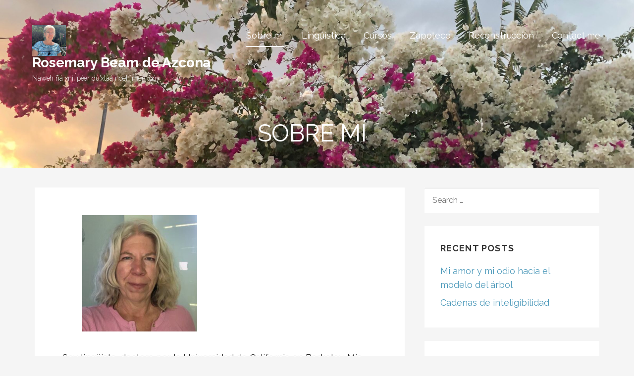

--- FILE ---
content_type: text/html; charset=UTF-8
request_url: https://rosemarybeamdeazcona.com/about-rosemary/
body_size: 10017
content:
<!DOCTYPE html>

<html lang="en-US">

<head>

	<meta charset="UTF-8">

	<meta name="viewport" content="width=device-width, initial-scale=1">

	<link rel="profile" href="http://gmpg.org/xfn/11">

	<link rel="pingback" href="https://rosemarybeamdeazcona.com/xmlrpc.php">

	<title>Sobre mí &#8211; Rosemary Beam de Azcona</title>
<meta name='robots' content='max-image-preview:large' />
	<style>img:is([sizes="auto" i], [sizes^="auto," i]) { contain-intrinsic-size: 3000px 1500px }</style>
	<link rel='dns-prefetch' href='//secure.gravatar.com' />
<link rel='dns-prefetch' href='//stats.wp.com' />
<link rel='dns-prefetch' href='//fonts.googleapis.com' />
<link rel='dns-prefetch' href='//v0.wordpress.com' />
<link rel="alternate" type="application/rss+xml" title="Rosemary Beam de Azcona &raquo; Feed" href="https://rosemarybeamdeazcona.com/feed/" />
<link rel="alternate" type="application/rss+xml" title="Rosemary Beam de Azcona &raquo; Comments Feed" href="https://rosemarybeamdeazcona.com/comments/feed/" />
<script type="text/javascript">
/* <![CDATA[ */
window._wpemojiSettings = {"baseUrl":"https:\/\/s.w.org\/images\/core\/emoji\/16.0.1\/72x72\/","ext":".png","svgUrl":"https:\/\/s.w.org\/images\/core\/emoji\/16.0.1\/svg\/","svgExt":".svg","source":{"concatemoji":"https:\/\/rosemarybeamdeazcona.com\/wp-includes\/js\/wp-emoji-release.min.js?ver=6.8.3"}};
/*! This file is auto-generated */
!function(s,n){var o,i,e;function c(e){try{var t={supportTests:e,timestamp:(new Date).valueOf()};sessionStorage.setItem(o,JSON.stringify(t))}catch(e){}}function p(e,t,n){e.clearRect(0,0,e.canvas.width,e.canvas.height),e.fillText(t,0,0);var t=new Uint32Array(e.getImageData(0,0,e.canvas.width,e.canvas.height).data),a=(e.clearRect(0,0,e.canvas.width,e.canvas.height),e.fillText(n,0,0),new Uint32Array(e.getImageData(0,0,e.canvas.width,e.canvas.height).data));return t.every(function(e,t){return e===a[t]})}function u(e,t){e.clearRect(0,0,e.canvas.width,e.canvas.height),e.fillText(t,0,0);for(var n=e.getImageData(16,16,1,1),a=0;a<n.data.length;a++)if(0!==n.data[a])return!1;return!0}function f(e,t,n,a){switch(t){case"flag":return n(e,"\ud83c\udff3\ufe0f\u200d\u26a7\ufe0f","\ud83c\udff3\ufe0f\u200b\u26a7\ufe0f")?!1:!n(e,"\ud83c\udde8\ud83c\uddf6","\ud83c\udde8\u200b\ud83c\uddf6")&&!n(e,"\ud83c\udff4\udb40\udc67\udb40\udc62\udb40\udc65\udb40\udc6e\udb40\udc67\udb40\udc7f","\ud83c\udff4\u200b\udb40\udc67\u200b\udb40\udc62\u200b\udb40\udc65\u200b\udb40\udc6e\u200b\udb40\udc67\u200b\udb40\udc7f");case"emoji":return!a(e,"\ud83e\udedf")}return!1}function g(e,t,n,a){var r="undefined"!=typeof WorkerGlobalScope&&self instanceof WorkerGlobalScope?new OffscreenCanvas(300,150):s.createElement("canvas"),o=r.getContext("2d",{willReadFrequently:!0}),i=(o.textBaseline="top",o.font="600 32px Arial",{});return e.forEach(function(e){i[e]=t(o,e,n,a)}),i}function t(e){var t=s.createElement("script");t.src=e,t.defer=!0,s.head.appendChild(t)}"undefined"!=typeof Promise&&(o="wpEmojiSettingsSupports",i=["flag","emoji"],n.supports={everything:!0,everythingExceptFlag:!0},e=new Promise(function(e){s.addEventListener("DOMContentLoaded",e,{once:!0})}),new Promise(function(t){var n=function(){try{var e=JSON.parse(sessionStorage.getItem(o));if("object"==typeof e&&"number"==typeof e.timestamp&&(new Date).valueOf()<e.timestamp+604800&&"object"==typeof e.supportTests)return e.supportTests}catch(e){}return null}();if(!n){if("undefined"!=typeof Worker&&"undefined"!=typeof OffscreenCanvas&&"undefined"!=typeof URL&&URL.createObjectURL&&"undefined"!=typeof Blob)try{var e="postMessage("+g.toString()+"("+[JSON.stringify(i),f.toString(),p.toString(),u.toString()].join(",")+"));",a=new Blob([e],{type:"text/javascript"}),r=new Worker(URL.createObjectURL(a),{name:"wpTestEmojiSupports"});return void(r.onmessage=function(e){c(n=e.data),r.terminate(),t(n)})}catch(e){}c(n=g(i,f,p,u))}t(n)}).then(function(e){for(var t in e)n.supports[t]=e[t],n.supports.everything=n.supports.everything&&n.supports[t],"flag"!==t&&(n.supports.everythingExceptFlag=n.supports.everythingExceptFlag&&n.supports[t]);n.supports.everythingExceptFlag=n.supports.everythingExceptFlag&&!n.supports.flag,n.DOMReady=!1,n.readyCallback=function(){n.DOMReady=!0}}).then(function(){return e}).then(function(){var e;n.supports.everything||(n.readyCallback(),(e=n.source||{}).concatemoji?t(e.concatemoji):e.wpemoji&&e.twemoji&&(t(e.twemoji),t(e.wpemoji)))}))}((window,document),window._wpemojiSettings);
/* ]]> */
</script>
<style id='wp-emoji-styles-inline-css' type='text/css'>

	img.wp-smiley, img.emoji {
		display: inline !important;
		border: none !important;
		box-shadow: none !important;
		height: 1em !important;
		width: 1em !important;
		margin: 0 0.07em !important;
		vertical-align: -0.1em !important;
		background: none !important;
		padding: 0 !important;
	}
</style>
<link rel='stylesheet' id='wp-block-library-css' href='https://rosemarybeamdeazcona.com/wp-includes/css/dist/block-library/style.min.css?ver=6.8.3' type='text/css' media='all' />
<style id='classic-theme-styles-inline-css' type='text/css'>
/*! This file is auto-generated */
.wp-block-button__link{color:#fff;background-color:#32373c;border-radius:9999px;box-shadow:none;text-decoration:none;padding:calc(.667em + 2px) calc(1.333em + 2px);font-size:1.125em}.wp-block-file__button{background:#32373c;color:#fff;text-decoration:none}
</style>
<link rel='stylesheet' id='mediaelement-css' href='https://rosemarybeamdeazcona.com/wp-includes/js/mediaelement/mediaelementplayer-legacy.min.css?ver=4.2.17' type='text/css' media='all' />
<link rel='stylesheet' id='wp-mediaelement-css' href='https://rosemarybeamdeazcona.com/wp-includes/js/mediaelement/wp-mediaelement.min.css?ver=6.8.3' type='text/css' media='all' />
<style id='jetpack-sharing-buttons-style-inline-css' type='text/css'>
.jetpack-sharing-buttons__services-list{display:flex;flex-direction:row;flex-wrap:wrap;gap:0;list-style-type:none;margin:5px;padding:0}.jetpack-sharing-buttons__services-list.has-small-icon-size{font-size:12px}.jetpack-sharing-buttons__services-list.has-normal-icon-size{font-size:16px}.jetpack-sharing-buttons__services-list.has-large-icon-size{font-size:24px}.jetpack-sharing-buttons__services-list.has-huge-icon-size{font-size:36px}@media print{.jetpack-sharing-buttons__services-list{display:none!important}}.editor-styles-wrapper .wp-block-jetpack-sharing-buttons{gap:0;padding-inline-start:0}ul.jetpack-sharing-buttons__services-list.has-background{padding:1.25em 2.375em}
</style>
<style id='global-styles-inline-css' type='text/css'>
:root{--wp--preset--aspect-ratio--square: 1;--wp--preset--aspect-ratio--4-3: 4/3;--wp--preset--aspect-ratio--3-4: 3/4;--wp--preset--aspect-ratio--3-2: 3/2;--wp--preset--aspect-ratio--2-3: 2/3;--wp--preset--aspect-ratio--16-9: 16/9;--wp--preset--aspect-ratio--9-16: 9/16;--wp--preset--color--black: #000000;--wp--preset--color--cyan-bluish-gray: #abb8c3;--wp--preset--color--white: #ffffff;--wp--preset--color--pale-pink: #f78da7;--wp--preset--color--vivid-red: #cf2e2e;--wp--preset--color--luminous-vivid-orange: #ff6900;--wp--preset--color--luminous-vivid-amber: #fcb900;--wp--preset--color--light-green-cyan: #7bdcb5;--wp--preset--color--vivid-green-cyan: #00d084;--wp--preset--color--pale-cyan-blue: #8ed1fc;--wp--preset--color--vivid-cyan-blue: #0693e3;--wp--preset--color--vivid-purple: #9b51e0;--wp--preset--gradient--vivid-cyan-blue-to-vivid-purple: linear-gradient(135deg,rgba(6,147,227,1) 0%,rgb(155,81,224) 100%);--wp--preset--gradient--light-green-cyan-to-vivid-green-cyan: linear-gradient(135deg,rgb(122,220,180) 0%,rgb(0,208,130) 100%);--wp--preset--gradient--luminous-vivid-amber-to-luminous-vivid-orange: linear-gradient(135deg,rgba(252,185,0,1) 0%,rgba(255,105,0,1) 100%);--wp--preset--gradient--luminous-vivid-orange-to-vivid-red: linear-gradient(135deg,rgba(255,105,0,1) 0%,rgb(207,46,46) 100%);--wp--preset--gradient--very-light-gray-to-cyan-bluish-gray: linear-gradient(135deg,rgb(238,238,238) 0%,rgb(169,184,195) 100%);--wp--preset--gradient--cool-to-warm-spectrum: linear-gradient(135deg,rgb(74,234,220) 0%,rgb(151,120,209) 20%,rgb(207,42,186) 40%,rgb(238,44,130) 60%,rgb(251,105,98) 80%,rgb(254,248,76) 100%);--wp--preset--gradient--blush-light-purple: linear-gradient(135deg,rgb(255,206,236) 0%,rgb(152,150,240) 100%);--wp--preset--gradient--blush-bordeaux: linear-gradient(135deg,rgb(254,205,165) 0%,rgb(254,45,45) 50%,rgb(107,0,62) 100%);--wp--preset--gradient--luminous-dusk: linear-gradient(135deg,rgb(255,203,112) 0%,rgb(199,81,192) 50%,rgb(65,88,208) 100%);--wp--preset--gradient--pale-ocean: linear-gradient(135deg,rgb(255,245,203) 0%,rgb(182,227,212) 50%,rgb(51,167,181) 100%);--wp--preset--gradient--electric-grass: linear-gradient(135deg,rgb(202,248,128) 0%,rgb(113,206,126) 100%);--wp--preset--gradient--midnight: linear-gradient(135deg,rgb(2,3,129) 0%,rgb(40,116,252) 100%);--wp--preset--font-size--small: 13px;--wp--preset--font-size--medium: 20px;--wp--preset--font-size--large: 36px;--wp--preset--font-size--x-large: 42px;--wp--preset--spacing--20: 0.44rem;--wp--preset--spacing--30: 0.67rem;--wp--preset--spacing--40: 1rem;--wp--preset--spacing--50: 1.5rem;--wp--preset--spacing--60: 2.25rem;--wp--preset--spacing--70: 3.38rem;--wp--preset--spacing--80: 5.06rem;--wp--preset--shadow--natural: 6px 6px 9px rgba(0, 0, 0, 0.2);--wp--preset--shadow--deep: 12px 12px 50px rgba(0, 0, 0, 0.4);--wp--preset--shadow--sharp: 6px 6px 0px rgba(0, 0, 0, 0.2);--wp--preset--shadow--outlined: 6px 6px 0px -3px rgba(255, 255, 255, 1), 6px 6px rgba(0, 0, 0, 1);--wp--preset--shadow--crisp: 6px 6px 0px rgba(0, 0, 0, 1);}:where(.is-layout-flex){gap: 0.5em;}:where(.is-layout-grid){gap: 0.5em;}body .is-layout-flex{display: flex;}.is-layout-flex{flex-wrap: wrap;align-items: center;}.is-layout-flex > :is(*, div){margin: 0;}body .is-layout-grid{display: grid;}.is-layout-grid > :is(*, div){margin: 0;}:where(.wp-block-columns.is-layout-flex){gap: 2em;}:where(.wp-block-columns.is-layout-grid){gap: 2em;}:where(.wp-block-post-template.is-layout-flex){gap: 1.25em;}:where(.wp-block-post-template.is-layout-grid){gap: 1.25em;}.has-black-color{color: var(--wp--preset--color--black) !important;}.has-cyan-bluish-gray-color{color: var(--wp--preset--color--cyan-bluish-gray) !important;}.has-white-color{color: var(--wp--preset--color--white) !important;}.has-pale-pink-color{color: var(--wp--preset--color--pale-pink) !important;}.has-vivid-red-color{color: var(--wp--preset--color--vivid-red) !important;}.has-luminous-vivid-orange-color{color: var(--wp--preset--color--luminous-vivid-orange) !important;}.has-luminous-vivid-amber-color{color: var(--wp--preset--color--luminous-vivid-amber) !important;}.has-light-green-cyan-color{color: var(--wp--preset--color--light-green-cyan) !important;}.has-vivid-green-cyan-color{color: var(--wp--preset--color--vivid-green-cyan) !important;}.has-pale-cyan-blue-color{color: var(--wp--preset--color--pale-cyan-blue) !important;}.has-vivid-cyan-blue-color{color: var(--wp--preset--color--vivid-cyan-blue) !important;}.has-vivid-purple-color{color: var(--wp--preset--color--vivid-purple) !important;}.has-black-background-color{background-color: var(--wp--preset--color--black) !important;}.has-cyan-bluish-gray-background-color{background-color: var(--wp--preset--color--cyan-bluish-gray) !important;}.has-white-background-color{background-color: var(--wp--preset--color--white) !important;}.has-pale-pink-background-color{background-color: var(--wp--preset--color--pale-pink) !important;}.has-vivid-red-background-color{background-color: var(--wp--preset--color--vivid-red) !important;}.has-luminous-vivid-orange-background-color{background-color: var(--wp--preset--color--luminous-vivid-orange) !important;}.has-luminous-vivid-amber-background-color{background-color: var(--wp--preset--color--luminous-vivid-amber) !important;}.has-light-green-cyan-background-color{background-color: var(--wp--preset--color--light-green-cyan) !important;}.has-vivid-green-cyan-background-color{background-color: var(--wp--preset--color--vivid-green-cyan) !important;}.has-pale-cyan-blue-background-color{background-color: var(--wp--preset--color--pale-cyan-blue) !important;}.has-vivid-cyan-blue-background-color{background-color: var(--wp--preset--color--vivid-cyan-blue) !important;}.has-vivid-purple-background-color{background-color: var(--wp--preset--color--vivid-purple) !important;}.has-black-border-color{border-color: var(--wp--preset--color--black) !important;}.has-cyan-bluish-gray-border-color{border-color: var(--wp--preset--color--cyan-bluish-gray) !important;}.has-white-border-color{border-color: var(--wp--preset--color--white) !important;}.has-pale-pink-border-color{border-color: var(--wp--preset--color--pale-pink) !important;}.has-vivid-red-border-color{border-color: var(--wp--preset--color--vivid-red) !important;}.has-luminous-vivid-orange-border-color{border-color: var(--wp--preset--color--luminous-vivid-orange) !important;}.has-luminous-vivid-amber-border-color{border-color: var(--wp--preset--color--luminous-vivid-amber) !important;}.has-light-green-cyan-border-color{border-color: var(--wp--preset--color--light-green-cyan) !important;}.has-vivid-green-cyan-border-color{border-color: var(--wp--preset--color--vivid-green-cyan) !important;}.has-pale-cyan-blue-border-color{border-color: var(--wp--preset--color--pale-cyan-blue) !important;}.has-vivid-cyan-blue-border-color{border-color: var(--wp--preset--color--vivid-cyan-blue) !important;}.has-vivid-purple-border-color{border-color: var(--wp--preset--color--vivid-purple) !important;}.has-vivid-cyan-blue-to-vivid-purple-gradient-background{background: var(--wp--preset--gradient--vivid-cyan-blue-to-vivid-purple) !important;}.has-light-green-cyan-to-vivid-green-cyan-gradient-background{background: var(--wp--preset--gradient--light-green-cyan-to-vivid-green-cyan) !important;}.has-luminous-vivid-amber-to-luminous-vivid-orange-gradient-background{background: var(--wp--preset--gradient--luminous-vivid-amber-to-luminous-vivid-orange) !important;}.has-luminous-vivid-orange-to-vivid-red-gradient-background{background: var(--wp--preset--gradient--luminous-vivid-orange-to-vivid-red) !important;}.has-very-light-gray-to-cyan-bluish-gray-gradient-background{background: var(--wp--preset--gradient--very-light-gray-to-cyan-bluish-gray) !important;}.has-cool-to-warm-spectrum-gradient-background{background: var(--wp--preset--gradient--cool-to-warm-spectrum) !important;}.has-blush-light-purple-gradient-background{background: var(--wp--preset--gradient--blush-light-purple) !important;}.has-blush-bordeaux-gradient-background{background: var(--wp--preset--gradient--blush-bordeaux) !important;}.has-luminous-dusk-gradient-background{background: var(--wp--preset--gradient--luminous-dusk) !important;}.has-pale-ocean-gradient-background{background: var(--wp--preset--gradient--pale-ocean) !important;}.has-electric-grass-gradient-background{background: var(--wp--preset--gradient--electric-grass) !important;}.has-midnight-gradient-background{background: var(--wp--preset--gradient--midnight) !important;}.has-small-font-size{font-size: var(--wp--preset--font-size--small) !important;}.has-medium-font-size{font-size: var(--wp--preset--font-size--medium) !important;}.has-large-font-size{font-size: var(--wp--preset--font-size--large) !important;}.has-x-large-font-size{font-size: var(--wp--preset--font-size--x-large) !important;}
:where(.wp-block-post-template.is-layout-flex){gap: 1.25em;}:where(.wp-block-post-template.is-layout-grid){gap: 1.25em;}
:where(.wp-block-columns.is-layout-flex){gap: 2em;}:where(.wp-block-columns.is-layout-grid){gap: 2em;}
:root :where(.wp-block-pullquote){font-size: 1.5em;line-height: 1.6;}
</style>
<link rel='stylesheet' id='wp-components-css' href='https://rosemarybeamdeazcona.com/wp-includes/css/dist/components/style.min.css?ver=6.8.3' type='text/css' media='all' />
<link rel='stylesheet' id='godaddy-styles-css' href='https://rosemarybeamdeazcona.com/wp-content/mu-plugins/vendor/wpex/godaddy-launch/includes/Dependencies/GoDaddy/Styles/build/latest.css?ver=2.0.2' type='text/css' media='all' />
<link rel='stylesheet' id='lyrical-css' href='https://rosemarybeamdeazcona.com/wp-content/themes/lyrical/style.css?ver=1.1.0' type='text/css' media='all' />
<style id='lyrical-inline-css' type='text/css'>
.site-header{background-image:url(https://rosemarybeamdeazcona.com/wp-content/uploads/2019/02/cropped-IMG_3116-1.jpg);}
.site-title a,.site-title a:visited{color:#ffffff;}.site-title a:hover,.site-title a:visited:hover{color:rgba(255, 255, 255, 0.8);}
.site-description{color:#ffffff;}
.hero,.hero .widget h1,.hero .widget h2,.hero .widget h3,.hero .widget h4,.hero .widget h5,.hero .widget h6,.hero .widget p,.hero .widget blockquote,.hero .widget cite,.hero .widget table,.hero .widget ul,.hero .widget ol,.hero .widget li,.hero .widget dd,.hero .widget dt,.hero .widget address,.hero .widget code,.hero .widget pre,.hero .widget .widget-title,.hero .page-header h1{color:#ffffff;}
.main-navigation ul li a,.main-navigation ul li a:visited,.main-navigation ul li a:hover,.main-navigation ul li a:visited:hover{color:#ffffff;}.main-navigation .sub-menu .menu-item-has-children > a::after{border-right-color:#ffffff;border-left-color:#ffffff;}.menu-toggle div{background-color:#ffffff;}.main-navigation ul li a:hover{color:rgba(255, 255, 255, 0.8);}
h1,h2,h3,h4,h5,h6,label,legend,table th,dl dt,.entry-title,.entry-title a,.entry-title a:visited,.widget-title{color:#353535;}.entry-title a:hover,.entry-title a:visited:hover,.entry-title a:focus,.entry-title a:visited:focus,.entry-title a:active,.entry-title a:visited:active{color:rgba(53, 53, 53, 0.8);}
body,input,select,textarea,input[type="text"]:focus,input[type="email"]:focus,input[type="url"]:focus,input[type="password"]:focus,input[type="search"]:focus,input[type="number"]:focus,input[type="tel"]:focus,input[type="range"]:focus,input[type="date"]:focus,input[type="month"]:focus,input[type="week"]:focus,input[type="time"]:focus,input[type="datetime"]:focus,input[type="datetime-local"]:focus,input[type="color"]:focus,textarea:focus,.navigation.pagination .paging-nav-text{color:#252525;}hr{background-color:rgba(37, 37, 37, 0.1);border-color:rgba(37, 37, 37, 0.1);}input[type="text"],input[type="email"],input[type="url"],input[type="password"],input[type="search"],input[type="number"],input[type="tel"],input[type="range"],input[type="date"],input[type="month"],input[type="week"],input[type="time"],input[type="datetime"],input[type="datetime-local"],input[type="color"],textarea,.select2-container .select2-choice{color:rgba(37, 37, 37, 0.5);border-color:rgba(37, 37, 37, 0.1);}select,fieldset,blockquote,pre,code,abbr,acronym,.hentry table th,.hentry table td{border-color:rgba(37, 37, 37, 0.1);}.hentry table tr:hover td{background-color:rgba(37, 37, 37, 0.05);}
blockquote,.entry-meta,.entry-footer,.comment-meta .says,.logged-in-as{color:#686868;}
.site-footer .widget-title,.site-footer h1,.site-footer h2,.site-footer h3,.site-footer h4,.site-footer h5,.site-footer h6{color:#ffffff;}
.site-footer .widget,.site-footer .widget form label{color:#ffffff;}
.footer-menu ul li a,.footer-menu ul li a:visited{color:#686868;}.site-info-wrapper .social-menu a{background-color:#686868;}.footer-menu ul li a:hover,.footer-menu ul li a:visited:hover{color:rgba(104, 104, 104, 0.8);}
.site-info-wrapper .site-info-text{color:#686868;}
a,a:visited,.entry-title a:hover,.entry-title a:visited:hover{color:#4c99ba;}.navigation.pagination .nav-links .page-numbers.current,.social-menu a:hover{background-color:#4c99ba;}a:hover,a:visited:hover,a:focus,a:visited:focus,a:active,a:visited:active{color:rgba(76, 153, 186, 0.8);}.comment-list li.bypostauthor{border-color:rgba(76, 153, 186, 0.2);}
button,a.button,a.button:visited,input[type="button"],input[type="reset"],input[type="submit"],.site-info-wrapper .social-menu a:hover{background-color:#4c99ba;border-color:#4c99ba;}.woocommerce-cart-menu-item .woocommerce.widget_shopping_cart p.buttons a{background-color:#4c99ba;}button:hover,button:active,button:focus,a.button:hover,a.button:active,a.button:focus,a.button:visited:hover,a.button:visited:active,a.button:visited:focus,input[type="button"]:hover,input[type="button"]:active,input[type="button"]:focus,input[type="reset"]:hover,input[type="reset"]:active,input[type="reset"]:focus,input[type="submit"]:hover,input[type="submit"]:active,input[type="submit"]:focus{background-color:rgba(76, 153, 186, 0.8);border-color:rgba(76, 153, 186, 0.8);}
button,button:hover,button:active,button:focus,a.button,a.button:hover,a.button:active,a.button:focus,a.button:visited,a.button:visited:hover,a.button:visited:active,a.button:visited:focus,input[type="button"],input[type="button"]:hover,input[type="button"]:active,input[type="button"]:focus,input[type="reset"],input[type="reset"]:hover,input[type="reset"]:active,input[type="reset"]:focus,input[type="submit"],input[type="submit"]:hover,input[type="submit"]:active,input[type="submit"]:focus{color:#ffffff;}
body{background-color:#f5f5f5;}.navigation.pagination .nav-links .page-numbers.current{color:#f5f5f5;}
.hentry,.comments-area,.widget,#page > .page-title-container{background-color:#ffffff;}
.site-header{background-color:#141414;}.site-header{-webkit-box-shadow:inset 0 0 0 9999em;-moz-box-shadow:inset 0 0 0 9999em;box-shadow:inset 0 0 0 9999em;color:rgba(20, 20, 20, 0.00);}
.site-footer{background-color:#141414;}
.site-info-wrapper{background-color:#2d2d2d;}.site-info-wrapper .social-menu a,.site-info-wrapper .social-menu a:visited,.site-info-wrapper .social-menu a:hover,.site-info-wrapper .social-menu a:visited:hover{color:#2d2d2d;}
.main-navigation li li a{background-color:#23e0da;}.main-navigation li li a:hover,.main-navigation li li a:visited:hover{background-color:rgba(35, 224, 218, 0.8);}
</style>
<link rel='stylesheet' id='lyrical-fonts-css' href='//fonts.googleapis.com/css?family=Raleway%3A300%2C400%2C700&#038;subset=latin&#038;ver=6.8.3' type='text/css' media='all' />
<style id='lyrical-fonts-inline-css' type='text/css'>
.site-title{font-family:"Raleway", sans-serif;}
.main-navigation ul li a,.main-navigation ul li a:visited,button,a.button,a.fl-button,input[type="button"],input[type="reset"],input[type="submit"]{font-family:"Raleway", sans-serif;}
h1,h2,h3,h4,h5,h6,label,legend,table th,dl dt,.entry-title,.widget-title{font-family:"Raleway", sans-serif;}
body,p,ol li,ul li,dl dd,.fl-callout-text{font-family:"Raleway", sans-serif;}
blockquote,.entry-meta,.entry-footer,.comment-list li .comment-meta .says,.comment-list li .comment-metadata,.comment-reply-link,#respond .logged-in-as{font-family:"Raleway", sans-serif;}
</style>
<script type="text/javascript" src="https://rosemarybeamdeazcona.com/wp-includes/js/jquery/jquery.min.js?ver=3.7.1" id="jquery-core-js"></script>
<script type="text/javascript" src="https://rosemarybeamdeazcona.com/wp-includes/js/jquery/jquery-migrate.min.js?ver=3.4.1" id="jquery-migrate-js"></script>
<link rel="https://api.w.org/" href="https://rosemarybeamdeazcona.com/wp-json/" /><link rel="alternate" title="JSON" type="application/json" href="https://rosemarybeamdeazcona.com/wp-json/wp/v2/pages/29" /><link rel="EditURI" type="application/rsd+xml" title="RSD" href="https://rosemarybeamdeazcona.com/xmlrpc.php?rsd" />
<meta name="generator" content="WordPress 6.8.3" />
<link rel="canonical" href="https://rosemarybeamdeazcona.com/about-rosemary/" />
<link rel='shortlink' href='https://wp.me/P5GJhM-t' />
<link rel="alternate" title="oEmbed (JSON)" type="application/json+oembed" href="https://rosemarybeamdeazcona.com/wp-json/oembed/1.0/embed?url=https%3A%2F%2Frosemarybeamdeazcona.com%2Fabout-rosemary%2F" />
<link rel="alternate" title="oEmbed (XML)" type="text/xml+oembed" href="https://rosemarybeamdeazcona.com/wp-json/oembed/1.0/embed?url=https%3A%2F%2Frosemarybeamdeazcona.com%2Fabout-rosemary%2F&#038;format=xml" />
	<style>img#wpstats{display:none}</style>
		<style type='text/css'>
.site-title a,.site-title a:visited{color:ffffff;}
</style>
<!-- Jetpack Open Graph Tags -->
<meta property="og:type" content="article" />
<meta property="og:title" content="Sobre mí" />
<meta property="og:url" content="https://rosemarybeamdeazcona.com/about-rosemary/" />
<meta property="og:description" content="Soy lingüista, doctora por la Universidad de California en Berkeley. Mis intereses profesionales son la descripción sincrónica, el contacto lingüístico, la dialectología, la lingüística areal y la …" />
<meta property="article:published_time" content="2015-01-30T03:49:33+00:00" />
<meta property="article:modified_time" content="2023-07-08T23:27:09+00:00" />
<meta property="og:site_name" content="Rosemary Beam de Azcona" />
<meta property="og:image" content="https://rosemarybeamdeazcona.com/wp-content/uploads/2023/04/IMG_7772-1-1010x1024.jpg" />
<meta property="og:image:secure_url" content="https://i0.wp.com/rosemarybeamdeazcona.com/wp-content/uploads/2023/04/IMG_7772-1-1010x1024.jpg?ssl=1" />
<meta property="og:image:width" content="2285" />
<meta property="og:image:height" content="2316" />
<meta property="og:image:alt" content="" />
<meta property="og:locale" content="en_US" />
<meta name="twitter:text:title" content="Sobre mí" />
<meta name="twitter:image" content="https://rosemarybeamdeazcona.com/wp-content/uploads/2023/04/IMG_7772-1.jpg?w=640" />
<meta name="twitter:card" content="summary_large_image" />

<!-- End Jetpack Open Graph Tags -->
<link rel="icon" href="https://rosemarybeamdeazcona.com/wp-content/uploads/2015/01/cropped-DSC02463-32x32.jpg" sizes="32x32" />
<link rel="icon" href="https://rosemarybeamdeazcona.com/wp-content/uploads/2015/01/cropped-DSC02463-192x192.jpg" sizes="192x192" />
<link rel="apple-touch-icon" href="https://rosemarybeamdeazcona.com/wp-content/uploads/2015/01/cropped-DSC02463-180x180.jpg" />
<meta name="msapplication-TileImage" content="https://rosemarybeamdeazcona.com/wp-content/uploads/2015/01/cropped-DSC02463-270x270.jpg" />

</head>

<body class="wp-singular page-template-default page page-id-29 page-parent wp-custom-logo wp-theme-primer wp-child-theme-lyrical custom-header-image layout-two-column-default">

	
	<div id="page" class="hfeed site">

		<a class="skip-link screen-reader-text" href="#content">Skip to content</a>

		
		<header id="masthead" class="site-header" role="banner">

			
			<div class="site-header-wrapper">

				
<div class="site-title-wrapper">

	<a href="https://rosemarybeamdeazcona.com/" class="custom-logo-link" rel="home"><img width="2097" height="1908" src="https://rosemarybeamdeazcona.com/wp-content/uploads/2023/09/cropped-IMG_1259-scaled-1.jpg" class="custom-logo" alt="Rosemary Beam de Azcona" decoding="async" fetchpriority="high" srcset="https://rosemarybeamdeazcona.com/wp-content/uploads/2023/09/cropped-IMG_1259-scaled-1.jpg 2097w, https://rosemarybeamdeazcona.com/wp-content/uploads/2023/09/cropped-IMG_1259-scaled-1-300x273.jpg 300w, https://rosemarybeamdeazcona.com/wp-content/uploads/2023/09/cropped-IMG_1259-scaled-1-1024x932.jpg 1024w, https://rosemarybeamdeazcona.com/wp-content/uploads/2023/09/cropped-IMG_1259-scaled-1-768x699.jpg 768w, https://rosemarybeamdeazcona.com/wp-content/uploads/2023/09/cropped-IMG_1259-scaled-1-1536x1398.jpg 1536w, https://rosemarybeamdeazcona.com/wp-content/uploads/2023/09/cropped-IMG_1259-scaled-1-2048x1863.jpg 2048w, https://rosemarybeamdeazcona.com/wp-content/uploads/2023/09/cropped-IMG_1259-scaled-1-1600x1456.jpg 1600w" sizes="(max-width: 2097px) 100vw, 2097px" /></a>
	<div class="site-title"><a href="https://rosemarybeamdeazcona.com/" rel="home">Rosemary Beam de Azcona</a></div>
	<div class="site-description">Naweh ñá xníi péer dú&#039;xtáá ndeh mén loóy</div>
</div><!-- .site-title-wrapper -->

<div class="main-navigation-container">

	
<div class="menu-toggle" id="menu-toggle">
	<div></div>
	<div></div>
	<div></div>
</div><!-- #menu-toggle -->

	<nav id="site-navigation" class="main-navigation">

		<div class="menu-primary-container"><ul id="menu-primary" class="menu"><li id="menu-item-36" class="menu-item menu-item-type-post_type menu-item-object-page current-menu-item page_item page-item-29 current_page_item menu-item-has-children menu-item-36"><a href="https://rosemarybeamdeazcona.com/about-rosemary/" aria-current="page">Sobre mí</a>
<a class="expand" href="#"></a>
<ul class="sub-menu">
	<li id="menu-item-4951" class="menu-item menu-item-type-post_type menu-item-object-page menu-item-4951"><a href="https://rosemarybeamdeazcona.com/semblanza-profesional/">Semblanza</a></li>
	<li id="menu-item-6219" class="menu-item menu-item-type-post_type menu-item-object-page menu-item-6219"><a href="https://rosemarybeamdeazcona.com/about-rosemary/english-bio/">English Bio</a></li>
</ul>
</li>
<li id="menu-item-104" class="menu-item menu-item-type-post_type menu-item-object-page menu-item-has-children menu-item-104"><a href="https://rosemarybeamdeazcona.com/linguistica/">Lingüística</a>
<a class="expand" href="#"></a>
<ul class="sub-menu">
	<li id="menu-item-156" class="menu-item menu-item-type-post_type menu-item-object-page menu-item-156"><a href="https://rosemarybeamdeazcona.com/linguistica/trabajos-y-ponencias-papers-and-talks/">Trabajos y ponencias (papers and talks)</a></li>
	<li id="menu-item-157" class="menu-item menu-item-type-post_type menu-item-object-page menu-item-157"><a href="https://rosemarybeamdeazcona.com/tutoriales-de-flex/">Tutoriales de FLEx</a></li>
	<li id="menu-item-4781" class="menu-item menu-item-type-post_type menu-item-object-page menu-item-4781"><a href="https://rosemarybeamdeazcona.com/linguistica-para-todos/">Lingüística para Todos</a></li>
</ul>
</li>
<li id="menu-item-483" class="menu-item menu-item-type-post_type menu-item-object-page menu-item-has-children menu-item-483"><a href="https://rosemarybeamdeazcona.com/cursos/">Cursos</a>
<a class="expand" href="#"></a>
<ul class="sub-menu">
	<li id="menu-item-6304" class="menu-item menu-item-type-post_type menu-item-object-page menu-item-6304"><a href="https://rosemarybeamdeazcona.com/taller-de-textos-virreinales/">Taller de textos virreinales (BIJC)</a></li>
	<li id="menu-item-5124" class="menu-item menu-item-type-post_type menu-item-object-page menu-item-5124"><a href="https://rosemarybeamdeazcona.com/variacion-y-cambio/">Variación y cambio (ENAH)</a></li>
	<li id="menu-item-529" class="menu-item menu-item-type-post_type menu-item-object-page menu-item-529"><a href="https://rosemarybeamdeazcona.com/zapoteco-colonial/">Zapoteco colonial (BIJC)</a></li>
	<li id="menu-item-2909" class="menu-item menu-item-type-post_type menu-item-object-page menu-item-2909"><a href="https://rosemarybeamdeazcona.com/pif-i/">PIF y Línea (ENAH)</a></li>
	<li id="menu-item-541" class="menu-item menu-item-type-post_type menu-item-object-page menu-item-541"><a href="https://rosemarybeamdeazcona.com/zapoteco-i-enah/">Zapoteco I (ENAH)</a></li>
	<li id="menu-item-4775" class="menu-item menu-item-type-post_type menu-item-object-page menu-item-4775"><a href="https://rosemarybeamdeazcona.com/cursos/zapoteco-ii-enah/">Zapoteco II (ENAH)</a></li>
	<li id="menu-item-546" class="menu-item menu-item-type-post_type menu-item-object-page menu-item-546"><a href="https://rosemarybeamdeazcona.com/zapoteco-iii/">Zapoteco III (ENAH)</a></li>
</ul>
</li>
<li id="menu-item-236" class="menu-item menu-item-type-post_type menu-item-object-page menu-item-has-children menu-item-236"><a href="https://rosemarybeamdeazcona.com/zapoteco/">Zapoteco</a>
<a class="expand" href="#"></a>
<ul class="sub-menu">
	<li id="menu-item-241" class="menu-item menu-item-type-post_type menu-item-object-page menu-item-241"><a href="https://rosemarybeamdeazcona.com/tlacolulita/">Ti’ch no</a></li>
	<li id="menu-item-265" class="menu-item menu-item-type-post_type menu-item-object-page menu-item-265"><a href="https://rosemarybeamdeazcona.com/san-bartolome-loxicha/">Dí’zdéh</a></li>
	<li id="menu-item-283" class="menu-item menu-item-type-post_type menu-item-object-page menu-item-283"><a href="https://rosemarybeamdeazcona.com/dizhke/">Di’zhke’</a></li>
	<li id="menu-item-408" class="menu-item menu-item-type-post_type menu-item-object-page menu-item-408"><a href="https://rosemarybeamdeazcona.com/zapoteco/petapa/">Di’idza rani no’</a></li>
	<li id="menu-item-2889" class="menu-item menu-item-type-post_type menu-item-object-page menu-item-2889"><a href="https://rosemarybeamdeazcona.com/dizhze%cc%82h/">Dí’zhzêh</a></li>
</ul>
</li>
<li id="menu-item-4990" class="menu-item menu-item-type-post_type menu-item-object-page menu-item-has-children menu-item-4990"><a href="https://rosemarybeamdeazcona.com/reconstruccion/">Reconstrucción</a>
<a class="expand" href="#"></a>
<ul class="sub-menu">
	<li id="menu-item-5019" class="menu-item menu-item-type-post_type menu-item-object-page menu-item-5019"><a href="https://rosemarybeamdeazcona.com/protozapotecano/">Protozapotecano</a></li>
</ul>
</li>
<li id="menu-item-54" class="menu-item menu-item-type-post_type menu-item-object-page menu-item-54"><a href="https://rosemarybeamdeazcona.com/contact-me/">Contact me</a></li>
</ul></div>
	</nav><!-- #site-navigation -->

	
</div>

<div class="hero">

	
	<div class="hero-inner">

		
<div class="page-title-container">

	<header class="page-header">

		<h1 class="page-title">Sobre mí</h1>
	</header><!-- .entry-header -->

</div><!-- .page-title-container -->

	</div>

</div>

			</div><!-- .site-header-wrapper -->

			
		</header><!-- #masthead -->

		
		<div id="content" class="site-content">

<div id="primary" class="content-area">

	<main id="main" class="site-main" role="main">

		
			
<article id="post-29" class="post-29 page type-page status-publish hentry">

	
	
	
<div class="page-content">

	
<figure class="wp-block-image size-large is-resized"><a href="https://rosemarybeamdeazcona.com/wp-content/uploads/2023/04/IMG_7772-1.jpg"><img decoding="async" src="https://rosemarybeamdeazcona.com/wp-content/uploads/2023/04/IMG_7772-1-1010x1024.jpg" alt="" class="wp-image-6215" width="232" height="235" srcset="https://rosemarybeamdeazcona.com/wp-content/uploads/2023/04/IMG_7772-1-1010x1024.jpg 1010w, https://rosemarybeamdeazcona.com/wp-content/uploads/2023/04/IMG_7772-1-296x300.jpg 296w, https://rosemarybeamdeazcona.com/wp-content/uploads/2023/04/IMG_7772-1-768x778.jpg 768w, https://rosemarybeamdeazcona.com/wp-content/uploads/2023/04/IMG_7772-1-1515x1536.jpg 1515w, https://rosemarybeamdeazcona.com/wp-content/uploads/2023/04/IMG_7772-1-2021x2048.jpg 2021w, https://rosemarybeamdeazcona.com/wp-content/uploads/2023/04/IMG_7772-1-1600x1622.jpg 1600w" sizes="(max-width: 232px) 100vw, 232px" /></a></figure>



<p>Soy lingüista, doctora por la Universidad de California en Berkeley. Mis intereses profesionales son la descripción sincrónica, el contacto lingüístico, la dialectología, la lingüística areal y la lingüística histórica. Me especializo en las lenguas zapotecas desde 1996 cuando empecé a participar en lo que después se llamaría el Proyecto para la Documentación de las lenguas de Meso-América (PDLMA) bajo la asesoría de Terrence Kaufman. Mi tesis de doctorado, bajo la dirección de Leanne Hinton, fue una descripción gramatical del di&#8217;zhke&#8217; o zapoteco coateco que hice mayormente en colaboración con Lázaro Díaz Pacheco.&nbsp;Durante un postdoc en la Universidad de La Trobe en Australia empecé a enfocarme en el dí&#8217;zdéh o zapoteco miahuateco en colaboración con el finado lingüista, Emiliano Cruz Santiago. Actualmente soy profesora-investigadora del Posgrado en Lingüística de la ENAH. En los últimos años me he enfocado en la investigación del zapoteco de Tlacolulita, mayormente en colaboración con Roque Julián de la Rosa, y en las clases de zapoteco en la ENAH he colaborado con la Mtra. Brígida Juárez Santiago sobre el dí&#8217;zhzêh de Coatecas Altas y con el Mtro. Nelson Martínez Pérez sobre el dídza xìdza de Tanetze de Zaragoza. Desde 2019 colaboro en el Seminario de Filología Mesoamericana con Michel Oudijk, Michael Swanton y Bas van Doesburg. Ahora también colaboro con Alejandro de Ávila en un proyecto sobre el conocimiento ambiental en los pueblos originarios de México. Soy una de las organizadores del Coloquio de Lenguas Otomangues y Vecinas desde 2004. Menciono a todas estas personas, instituciones, pueblos, lenguas y proyectos porque han sido parte de mi formación continua como investigadora. </p>



<p>También me gusta cocinar y cuidar mis plantas.</p>



<p></p>

</div><!-- .page-content -->

	
</article><!-- #post-## -->

			
		
	</main><!-- #main -->

</div><!-- #primary -->


<div id="secondary" class="widget-area" role="complementary">

	<aside id="search-2" class="widget widget_search"><form role="search" method="get" class="search-form" action="https://rosemarybeamdeazcona.com/">
				<label>
					<span class="screen-reader-text">Search for:</span>
					<input type="search" class="search-field" placeholder="Search &hellip;" value="" name="s" />
				</label>
				<input type="submit" class="search-submit" value="Search" />
			</form></aside>
		<aside id="recent-posts-2" class="widget widget_recent_entries">
		<h4 class="widget-title">Recent Posts</h4>
		<ul>
											<li>
					<a href="https://rosemarybeamdeazcona.com/2021/02/mi-amor-y-mi-odio-hacia-el-modelo-del-arbol/">Mi amor y mi odio hacia el modelo del árbol</a>
									</li>
											<li>
					<a href="https://rosemarybeamdeazcona.com/2019/02/cadenas-de-inteligibilidad/">Cadenas de inteligibilidad</a>
									</li>
					</ul>

		</aside><aside id="archives-2" class="widget widget_archive"><h4 class="widget-title">Archives</h4>
			<ul>
					<li><a href='https://rosemarybeamdeazcona.com/2021/02/'>February 2021</a></li>
	<li><a href='https://rosemarybeamdeazcona.com/2019/02/'>February 2019</a></li>
			</ul>

			</aside><aside id="categories-2" class="widget widget_categories"><h4 class="widget-title">Categories</h4>
			<ul>
					<li class="cat-item cat-item-1"><a href="https://rosemarybeamdeazcona.com/category/uncategorized/">Uncategorized</a>
</li>
			</ul>

			</aside><aside id="text-2" class="widget widget_text"><h4 class="widget-title">© Rosemary G. Beam de Azcona 2023</h4>			<div class="textwidget"><p>Unauthorized use and/or duplication of the material available on this site without express and written permission from the author and/or owner is strictly prohibited. Excerpts and links may be used, provided that full and clear credit is given to Rosemary Beam de Azcona (and co-authors where appropriate) with appropriate and specific direction to the original content.</p>
</div>
		</aside><aside id="meta-2" class="widget widget_meta"><h4 class="widget-title">Meta</h4>
		<ul>
						<li><a href="https://rosemarybeamdeazcona.com/wp-login.php">Log in</a></li>
			<li><a href="https://rosemarybeamdeazcona.com/feed/">Entries feed</a></li>
			<li><a href="https://rosemarybeamdeazcona.com/comments/feed/">Comments feed</a></li>

			<li><a href="https://wordpress.org/">WordPress.org</a></li>
		</ul>

		</aside>
</div><!-- #secondary -->



		</div><!-- #content -->

		
		<footer id="colophon" class="site-footer">

			<div class="site-footer-inner">

				
			</div><!-- .site-footer-inner -->

		</footer><!-- #colophon -->

		
<div class="site-info-wrapper">

	<div class="site-info">

		<div class="site-info-inner">

			
<div class="site-info-text">

	Copyright &copy; 2026 Rosemary Beam de Azcona
</div>

		</div><!-- .site-info-inner -->

	</div><!-- .site-info -->

</div><!-- .site-info-wrapper -->

	</div><!-- #page -->

	<script type="speculationrules">
{"prefetch":[{"source":"document","where":{"and":[{"href_matches":"\/*"},{"not":{"href_matches":["\/wp-*.php","\/wp-admin\/*","\/wp-content\/uploads\/*","\/wp-content\/*","\/wp-content\/plugins\/*","\/wp-content\/themes\/lyrical\/*","\/wp-content\/themes\/primer\/*","\/*\\?(.+)"]}},{"not":{"selector_matches":"a[rel~=\"nofollow\"]"}},{"not":{"selector_matches":".no-prefetch, .no-prefetch a"}}]},"eagerness":"conservative"}]}
</script>
<script type="text/javascript" src="https://rosemarybeamdeazcona.com/wp-content/themes/primer/assets/js/navigation.min.js?ver=1.8.0" id="primer-navigation-js"></script>
<script type="text/javascript" src="https://rosemarybeamdeazcona.com/wp-content/themes/primer/assets/js/skip-link-focus-fix.min.js?ver=1.8.0" id="primer-skip-link-focus-fix-js"></script>
<script type="text/javascript" id="jetpack-stats-js-before">
/* <![CDATA[ */
_stq = window._stq || [];
_stq.push([ "view", {"v":"ext","blog":"84065538","post":"29","tz":"0","srv":"rosemarybeamdeazcona.com","j":"1:15.4"} ]);
_stq.push([ "clickTrackerInit", "84065538", "29" ]);
/* ]]> */
</script>
<script type="text/javascript" src="https://stats.wp.com/e-202604.js" id="jetpack-stats-js" defer="defer" data-wp-strategy="defer"></script>

</body>

</html>


--- FILE ---
content_type: text/css
request_url: https://rosemarybeamdeazcona.com/wp-content/themes/lyrical/style.css?ver=1.1.0
body_size: 37201
content:
@charset "UTF-8";
/**
 * Theme Name: Lyrical
 * Theme URI: https://github.com/godaddy/wp-lyrical-theme
 * Author: GoDaddy
 * Author URI: https://www.godaddy.com/
 * Description: Lyrical is a Primer child theme with a focus on photography and beautiful fonts.
 * Version: 1.1.0
 * License: GPL-2.0
 * License URI: https://www.gnu.org/licenses/gpl-2.0.html
 * Text Domain: lyrical
 * Template: primer
 * Tags: custom-background, custom-colors, custom-header, custom-menu, editor-style, featured-images, flexible-header, left-sidebar, one-column, right-sidebar, rtl-language-support, sticky-post, threaded-comments, three-columns, translation-ready, two-columns
 *
 * This theme, like WordPress, is licensed under the GPL.
 * Use it to make something cool, have fun, and share what you've learned with others.
 *
 * Copyright © 2016 GoDaddy Operating Company, LLC. All Rights Reserved.
 */
/*--------------------------------------------------------------
Variables
--------------------------------------------------------------*/
meta.foundation-mq-small {
  font-family: "/only screen/";
  width: 0em; }

meta.foundation-mq-medium {
  font-family: "/only screen and (min-width:40.063em)/";
  width: 40.063em; }

meta.foundation-mq-large {
  font-family: "/only screen and (min-width:61.063em)/";
  width: 61.063em; }

meta.foundation-mq-xlarge {
  font-family: "/only screen and (min-width:90.063em)/";
  width: 90.063em; }

meta.foundation-mq-xxlarge {
  font-family: "/only screen and (min-width:120.063em)/";
  width: 120.063em; }

meta.foundation-data-attribute-namespace {
  font-family: false; }

*,
*:before,
*:after {
  -webkit-box-sizing: border-box;
  -moz-box-sizing: border-box;
  box-sizing: border-box; }

html,
body {
  font-size: 100%; }

body {
  background: #f7f7f7;
  color: #202223;
  padding: 0;
  margin: 0;
  font-family: "Raleway", "Open Sans", "Helvetica Neue", "Helvetica", Helvetica, Arial, sans-serif;
  font-weight: normal;
  font-style: normal;
  line-height: 150%;
  cursor: default;
  -webkit-font-smoothing: antialiased;
  word-wrap: break-word; }

a:hover {
  cursor: pointer; }

img {
  max-width: 100%;
  height: auto; }

img {
  -ms-interpolation-mode: bicubic; }

#map_canvas img,
#map_canvas embed,
#map_canvas object,
.map_canvas img,
.map_canvas embed,
.map_canvas object {
  max-width: none !important; }

.left {
  float: left !important; }

.right {
  float: right !important; }

.clearfix:before, .clearfix:after {
  content: " ";
  display: table; }

.clearfix:after {
  clear: both; }

.hide {
  display: none; }

.antialiased {
  -webkit-font-smoothing: antialiased;
  -moz-osx-font-smoothing: grayscale; }

img {
  display: inline-block;
  vertical-align: middle; }

textarea {
  height: auto;
  min-height: 50px; }

select {
  width: 100%; }

meta.foundation-mq-small {
  font-family: "/only screen/";
  width: 0em; }

meta.foundation-mq-medium {
  font-family: "/only screen and (min-width:40.063em)/";
  width: 40.063em; }

meta.foundation-mq-large {
  font-family: "/only screen and (min-width:61.063em)/";
  width: 61.063em; }

meta.foundation-mq-xlarge {
  font-family: "/only screen and (min-width:90.063em)/";
  width: 90.063em; }

meta.foundation-mq-xxlarge {
  font-family: "/only screen and (min-width:120.063em)/";
  width: 120.063em; }

meta.foundation-data-attribute-namespace {
  font-family: false; }

*,
*:before,
*:after {
  -webkit-box-sizing: border-box;
  -moz-box-sizing: border-box;
  box-sizing: border-box; }

html,
body {
  font-size: 100%; }

body {
  background: #f7f7f7;
  color: #202223;
  padding: 0;
  margin: 0;
  font-family: "Raleway", "Open Sans", "Helvetica Neue", "Helvetica", Helvetica, Arial, sans-serif;
  font-weight: normal;
  font-style: normal;
  line-height: 150%;
  cursor: default;
  -webkit-font-smoothing: antialiased;
  word-wrap: break-word; }

a:hover {
  cursor: pointer; }

img {
  max-width: 100%;
  height: auto; }

img {
  -ms-interpolation-mode: bicubic; }

#map_canvas img,
#map_canvas embed,
#map_canvas object,
.map_canvas img,
.map_canvas embed,
.map_canvas object {
  max-width: none !important; }

.left {
  float: left !important; }

.right {
  float: right !important; }

.clearfix:before, .clearfix:after {
  content: " ";
  display: table; }

.clearfix:after {
  clear: both; }

.hide {
  display: none; }

.antialiased {
  -webkit-font-smoothing: antialiased;
  -moz-osx-font-smoothing: grayscale; }

img {
  display: inline-block;
  vertical-align: middle; }

textarea {
  height: auto;
  min-height: 50px; }

select {
  width: 100%; }

.row, .navigation, #content, .site-branding-container, .site-footer .site-footer-inner, .site-header-wrapper, .featured-content .entry-header .entry-header-row, .hero, .site-info-wrapper .site-info, .featured-content .featured-content-inner {
  width: 100%;
  margin-left: auto;
  margin-right: auto;
  margin-top: 0;
  margin-bottom: 0;
  max-width: 73.75rem; }
  .row:before, .navigation:before, #content:before, .site-branding-container:before, .site-footer .site-footer-inner:before, .site-header-wrapper:before, .featured-content .entry-header .entry-header-row:before, .hero:before, .site-info-wrapper .site-info:before, .featured-content .featured-content-inner:before, .row:after, .navigation:after, #content:after, .site-branding-container:after, .site-footer .site-footer-inner:after, .site-header-wrapper:after, .featured-content .entry-header .entry-header-row:after, .hero:after, .site-info-wrapper .site-info:after, .featured-content .featured-content-inner:after {
    content: " ";
    display: table; }
  .row:after, .navigation:after, #content:after, .site-branding-container:after, .site-footer .site-footer-inner:after, .site-header-wrapper:after, .featured-content .entry-header .entry-header-row:after, .hero:after, .site-info-wrapper .site-info:after, .featured-content .featured-content-inner:after {
    clear: both; }
  .row.collapse > .column, .collapse.navigation > .column, .collapse#content > .column, .collapse.site-branding-container > .column, .site-footer .collapse.site-footer-inner > .column, .collapse.site-header-wrapper > .column, .featured-content .entry-header .collapse.entry-header-row > .column, .collapse.hero > .column, .site-info-wrapper .collapse.site-info > .column, .featured-content .collapse.featured-content-inner > .column,
  .row.collapse > .columns, .collapse.navigation > .columns, .collapse#content > .columns, .collapse.site-branding-container > .columns, .site-footer .collapse.site-footer-inner > .columns, .collapse.site-header-wrapper > .columns, .featured-content .entry-header .collapse.entry-header-row > .columns, .collapse.hero > .columns, .site-info-wrapper .collapse.site-info > .columns, .featured-content .collapse.featured-content-inner > .columns, .navigation
  .row.collapse > .nav-links, .collapse.navigation > .nav-links, .navigation .collapse#content > .nav-links, .navigation .collapse.site-branding-container > .nav-links, .site-footer .navigation .collapse.site-footer-inner > .nav-links, .navigation .site-footer .collapse.site-footer-inner > .nav-links, .navigation .collapse.site-header-wrapper > .nav-links, .featured-content .entry-header .navigation .collapse.entry-header-row > .nav-links, .navigation .featured-content .entry-header .collapse.entry-header-row > .nav-links, .navigation .collapse.hero > .nav-links, .site-info-wrapper .navigation .collapse.site-info > .nav-links, .navigation .site-info-wrapper .collapse.site-info > .nav-links, .featured-content .navigation .collapse.featured-content-inner > .nav-links, .navigation .featured-content .collapse.featured-content-inner > .nav-links,
  .row.collapse > #primary, .collapse.navigation > #primary, .collapse#content > #primary, .collapse.site-branding-container > #primary, .site-footer .collapse.site-footer-inner > #primary, .collapse.site-header-wrapper > #primary, .featured-content .entry-header .collapse.entry-header-row > #primary, .collapse.hero > #primary, .site-info-wrapper .collapse.site-info > #primary, .featured-content .collapse.featured-content-inner > #primary,
  .row.collapse > #secondary, .collapse.navigation > #secondary, .collapse#content > #secondary, .collapse.site-branding-container > #secondary, .site-footer .collapse.site-footer-inner > #secondary, .collapse.site-header-wrapper > #secondary, .featured-content .entry-header .collapse.entry-header-row > #secondary, .collapse.hero > #secondary, .site-info-wrapper .collapse.site-info > #secondary, .featured-content .collapse.featured-content-inner > #secondary,
  .row.collapse > #tertiary, .collapse.navigation > #tertiary, .collapse#content > #tertiary, .collapse.site-branding-container > #tertiary, .site-footer .collapse.site-footer-inner > #tertiary, .collapse.site-header-wrapper > #tertiary, .featured-content .entry-header .collapse.entry-header-row > #tertiary, .collapse.hero > #tertiary, .site-info-wrapper .collapse.site-info > #tertiary, .featured-content .collapse.featured-content-inner > #tertiary,
  .row.collapse > .site-branding, .collapse.navigation > .site-branding, .collapse#content > .site-branding, .collapse.site-branding-container > .site-branding, .site-footer .collapse.site-footer-inner > .site-branding, .collapse.site-header-wrapper > .site-branding, .featured-content .entry-header .collapse.entry-header-row > .site-branding, .collapse.hero > .site-branding, .site-info-wrapper .collapse.site-info > .site-branding, .featured-content .collapse.featured-content-inner > .site-branding, .site-footer
  .row.collapse > .site-info, .site-footer .collapse.navigation > .site-info, .site-footer .collapse#content > .site-info, .site-footer .collapse.site-branding-container > .site-info, .site-footer .collapse.site-footer-inner > .site-info, .site-footer .collapse.site-header-wrapper > .site-info, .featured-content .entry-header .site-footer .collapse.entry-header-row > .site-info, .site-footer .featured-content .entry-header .collapse.entry-header-row > .site-info, .site-footer .collapse.hero > .site-info, .site-info-wrapper .site-footer .collapse.site-info > .site-info, .site-footer .site-info-wrapper .collapse.site-info > .site-info, .featured-content .site-footer .collapse.featured-content-inner > .site-info, .site-footer .featured-content .collapse.featured-content-inner > .site-info,
  .row.collapse > .site-header-inner, .collapse.navigation > .site-header-inner, .collapse#content > .site-header-inner, .collapse.site-branding-container > .site-header-inner, .site-footer .collapse.site-footer-inner > .site-header-inner, .collapse.site-header-wrapper > .site-header-inner, .featured-content .entry-header .collapse.entry-header-row > .site-header-inner, .collapse.hero > .site-header-inner, .site-info-wrapper .collapse.site-info > .site-header-inner, .featured-content .collapse.featured-content-inner > .site-header-inner, .featured-content .entry-header
  .row.collapse > .entry-header-column, .featured-content .entry-header .collapse.navigation > .entry-header-column, .featured-content .entry-header .collapse#content > .entry-header-column, .featured-content .entry-header .collapse.site-branding-container > .entry-header-column, .site-footer .featured-content .entry-header .collapse.site-footer-inner > .entry-header-column, .featured-content .entry-header .site-footer .collapse.site-footer-inner > .entry-header-column, .featured-content .entry-header .collapse.site-header-wrapper > .entry-header-column, .featured-content .entry-header .collapse.entry-header-row > .entry-header-column, .featured-content .entry-header .collapse.hero > .entry-header-column, .site-info-wrapper .featured-content .entry-header .collapse.site-info > .entry-header-column, .featured-content .entry-header .site-info-wrapper .collapse.site-info > .entry-header-column, .featured-content .entry-header .collapse.featured-content-inner > .entry-header-column, .site-info-wrapper
  .row.collapse > .site-info-inner, .site-info-wrapper .collapse.navigation > .site-info-inner, .site-info-wrapper .collapse#content > .site-info-inner, .site-info-wrapper .collapse.site-branding-container > .site-info-inner, .site-footer .site-info-wrapper .collapse.site-footer-inner > .site-info-inner, .site-info-wrapper .site-footer .collapse.site-footer-inner > .site-info-inner, .site-info-wrapper .collapse.site-header-wrapper > .site-info-inner, .featured-content .entry-header .site-info-wrapper .collapse.entry-header-row > .site-info-inner, .site-info-wrapper .featured-content .entry-header .collapse.entry-header-row > .site-info-inner, .site-info-wrapper .collapse.hero > .site-info-inner, .site-info-wrapper .collapse.site-info > .site-info-inner, .featured-content .site-info-wrapper .collapse.featured-content-inner > .site-info-inner, .site-info-wrapper .featured-content .collapse.featured-content-inner > .site-info-inner, .featured-content
  .row.collapse > article, .featured-content .collapse.navigation > article, .featured-content .collapse#content > article, .featured-content .collapse.site-branding-container > article, .site-footer .featured-content .collapse.site-footer-inner > article, .featured-content .site-footer .collapse.site-footer-inner > article, .featured-content .collapse.site-header-wrapper > article, .featured-content .entry-header .collapse.entry-header-row > article, .featured-content .collapse.hero > article, .site-info-wrapper .featured-content .collapse.site-info > article, .featured-content .site-info-wrapper .collapse.site-info > article, .featured-content .collapse.featured-content-inner > article {
    padding-left: 0;
    padding-right: 0; }
  .row.collapse .row, .collapse.navigation .row, .collapse#content .row, .collapse.site-branding-container .row, .site-footer .collapse.site-footer-inner .row, .collapse.site-header-wrapper .row, .featured-content .entry-header .collapse.entry-header-row .row, .collapse.hero .row, .site-info-wrapper .collapse.site-info .row, .featured-content .collapse.featured-content-inner .row, .row.collapse .navigation, .collapse.navigation .navigation, .collapse#content .navigation, .collapse.site-branding-container .navigation, .site-footer .collapse.site-footer-inner .navigation, .collapse.site-header-wrapper .navigation, .featured-content .entry-header .collapse.entry-header-row .navigation, .collapse.hero .navigation, .site-info-wrapper .collapse.site-info .navigation, .featured-content .collapse.featured-content-inner .navigation, .row.collapse #content, .collapse.navigation #content, .collapse#content #content, .collapse.site-branding-container #content, .site-footer .collapse.site-footer-inner #content, .collapse.site-header-wrapper #content, .featured-content .entry-header .collapse.entry-header-row #content, .collapse.hero #content, .site-info-wrapper .collapse.site-info #content, .featured-content .collapse.featured-content-inner #content, .row.collapse .site-branding-container, .collapse.navigation .site-branding-container, .collapse#content .site-branding-container, .collapse.site-branding-container .site-branding-container, .site-footer .collapse.site-footer-inner .site-branding-container, .collapse.site-header-wrapper .site-branding-container, .featured-content .entry-header .collapse.entry-header-row .site-branding-container, .collapse.hero .site-branding-container, .site-info-wrapper .collapse.site-info .site-branding-container, .featured-content .collapse.featured-content-inner .site-branding-container, .row.collapse .site-footer .site-footer-inner, .site-footer .row.collapse .site-footer-inner, .collapse.navigation .site-footer .site-footer-inner, .site-footer .collapse.navigation .site-footer-inner, .collapse#content .site-footer .site-footer-inner, .site-footer .collapse#content .site-footer-inner, .collapse.site-branding-container .site-footer .site-footer-inner, .site-footer .collapse.site-branding-container .site-footer-inner, .site-footer .collapse.site-footer-inner .site-footer-inner, .collapse.site-header-wrapper .site-footer .site-footer-inner, .site-footer .collapse.site-header-wrapper .site-footer-inner, .featured-content .entry-header .collapse.entry-header-row .site-footer .site-footer-inner, .site-footer .featured-content .entry-header .collapse.entry-header-row .site-footer-inner, .collapse.hero .site-footer .site-footer-inner, .site-footer .collapse.hero .site-footer-inner, .site-info-wrapper .collapse.site-info .site-footer .site-footer-inner, .site-footer .site-info-wrapper .collapse.site-info .site-footer-inner, .featured-content .collapse.featured-content-inner .site-footer .site-footer-inner, .site-footer .featured-content .collapse.featured-content-inner .site-footer-inner, .row.collapse .site-header-wrapper, .collapse.navigation .site-header-wrapper, .collapse#content .site-header-wrapper, .collapse.site-branding-container .site-header-wrapper, .site-footer .collapse.site-footer-inner .site-header-wrapper, .collapse.site-header-wrapper .site-header-wrapper, .featured-content .entry-header .collapse.entry-header-row .site-header-wrapper, .collapse.hero .site-header-wrapper, .site-info-wrapper .collapse.site-info .site-header-wrapper, .featured-content .collapse.featured-content-inner .site-header-wrapper, .row.collapse .featured-content .entry-header .entry-header-row, .featured-content .entry-header .row.collapse .entry-header-row, .collapse.navigation .featured-content .entry-header .entry-header-row, .featured-content .entry-header .collapse.navigation .entry-header-row, .collapse#content .featured-content .entry-header .entry-header-row, .featured-content .entry-header .collapse#content .entry-header-row, .collapse.site-branding-container .featured-content .entry-header .entry-header-row, .featured-content .entry-header .collapse.site-branding-container .entry-header-row, .site-footer .collapse.site-footer-inner .featured-content .entry-header .entry-header-row, .featured-content .entry-header .site-footer .collapse.site-footer-inner .entry-header-row, .collapse.site-header-wrapper .featured-content .entry-header .entry-header-row, .featured-content .entry-header .collapse.site-header-wrapper .entry-header-row, .featured-content .entry-header .collapse.entry-header-row .entry-header-row, .collapse.hero .featured-content .entry-header .entry-header-row, .featured-content .entry-header .collapse.hero .entry-header-row, .site-info-wrapper .collapse.site-info .featured-content .entry-header .entry-header-row, .featured-content .entry-header .site-info-wrapper .collapse.site-info .entry-header-row, .featured-content .collapse.featured-content-inner .entry-header .entry-header-row, .featured-content .entry-header .collapse.featured-content-inner .entry-header-row, .row.collapse .hero, .collapse.navigation .hero, .collapse#content .hero, .collapse.site-branding-container .hero, .site-footer .collapse.site-footer-inner .hero, .collapse.site-header-wrapper .hero, .featured-content .entry-header .collapse.entry-header-row .hero, .collapse.hero .hero, .site-info-wrapper .collapse.site-info .hero, .featured-content .collapse.featured-content-inner .hero, .row.collapse .site-info-wrapper .site-info, .site-info-wrapper .row.collapse .site-info, .collapse.navigation .site-info-wrapper .site-info, .site-info-wrapper .collapse.navigation .site-info, .collapse#content .site-info-wrapper .site-info, .site-info-wrapper .collapse#content .site-info, .collapse.site-branding-container .site-info-wrapper .site-info, .site-info-wrapper .collapse.site-branding-container .site-info, .site-footer .collapse.site-footer-inner .site-info-wrapper .site-info, .site-info-wrapper .site-footer .collapse.site-footer-inner .site-info, .collapse.site-header-wrapper .site-info-wrapper .site-info, .site-info-wrapper .collapse.site-header-wrapper .site-info, .featured-content .entry-header .collapse.entry-header-row .site-info-wrapper .site-info, .site-info-wrapper .featured-content .entry-header .collapse.entry-header-row .site-info, .collapse.hero .site-info-wrapper .site-info, .site-info-wrapper .collapse.hero .site-info, .site-info-wrapper .collapse.site-info .site-info, .featured-content .collapse.featured-content-inner .site-info-wrapper .site-info, .site-info-wrapper .featured-content .collapse.featured-content-inner .site-info, .row.collapse .featured-content .featured-content-inner, .featured-content .row.collapse .featured-content-inner, .collapse.navigation .featured-content .featured-content-inner, .featured-content .collapse.navigation .featured-content-inner, .collapse#content .featured-content .featured-content-inner, .featured-content .collapse#content .featured-content-inner, .collapse.site-branding-container .featured-content .featured-content-inner, .featured-content .collapse.site-branding-container .featured-content-inner, .site-footer .collapse.site-footer-inner .featured-content .featured-content-inner, .featured-content .site-footer .collapse.site-footer-inner .featured-content-inner, .collapse.site-header-wrapper .featured-content .featured-content-inner, .featured-content .collapse.site-header-wrapper .featured-content-inner, .featured-content .entry-header .collapse.entry-header-row .featured-content-inner, .collapse.hero .featured-content .featured-content-inner, .featured-content .collapse.hero .featured-content-inner, .site-info-wrapper .collapse.site-info .featured-content .featured-content-inner, .featured-content .site-info-wrapper .collapse.site-info .featured-content-inner, .featured-content .collapse.featured-content-inner .featured-content-inner {
    margin-left: 0;
    margin-right: 0; }
  .row .row, .navigation .row, #content .row, .site-branding-container .row, .site-footer .site-footer-inner .row, .site-header-wrapper .row, .featured-content .entry-header .entry-header-row .row, .hero .row, .site-info-wrapper .site-info .row, .featured-content .featured-content-inner .row, .row .navigation, .navigation .navigation, #content .navigation, .site-branding-container .navigation, .site-footer .site-footer-inner .navigation, .site-header-wrapper .navigation, .featured-content .entry-header .entry-header-row .navigation, .hero .navigation, .site-info-wrapper .site-info .navigation, .featured-content .featured-content-inner .navigation, .row #content, .navigation #content, #content #content, .site-branding-container #content, .site-footer .site-footer-inner #content, .site-header-wrapper #content, .featured-content .entry-header .entry-header-row #content, .hero #content, .site-info-wrapper .site-info #content, .featured-content .featured-content-inner #content, .row .site-branding-container, .navigation .site-branding-container, #content .site-branding-container, .site-branding-container .site-branding-container, .site-footer .site-footer-inner .site-branding-container, .site-header-wrapper .site-branding-container, .featured-content .entry-header .entry-header-row .site-branding-container, .hero .site-branding-container, .site-info-wrapper .site-info .site-branding-container, .featured-content .featured-content-inner .site-branding-container, .row .site-footer .site-footer-inner, .site-footer .row .site-footer-inner, .navigation .site-footer .site-footer-inner, .site-footer .navigation .site-footer-inner, #content .site-footer .site-footer-inner, .site-footer #content .site-footer-inner, .site-branding-container .site-footer .site-footer-inner, .site-footer .site-branding-container .site-footer-inner, .site-footer .site-footer-inner .site-footer-inner, .site-header-wrapper .site-footer .site-footer-inner, .site-footer .site-header-wrapper .site-footer-inner, .featured-content .entry-header .entry-header-row .site-footer .site-footer-inner, .site-footer .featured-content .entry-header .entry-header-row .site-footer-inner, .hero .site-footer .site-footer-inner, .site-footer .hero .site-footer-inner, .site-info-wrapper .site-info .site-footer .site-footer-inner, .site-footer .site-info-wrapper .site-info .site-footer-inner, .featured-content .featured-content-inner .site-footer .site-footer-inner, .site-footer .featured-content .featured-content-inner .site-footer-inner, .row .site-header-wrapper, .navigation .site-header-wrapper, #content .site-header-wrapper, .site-branding-container .site-header-wrapper, .site-footer .site-footer-inner .site-header-wrapper, .site-header-wrapper .site-header-wrapper, .featured-content .entry-header .entry-header-row .site-header-wrapper, .hero .site-header-wrapper, .site-info-wrapper .site-info .site-header-wrapper, .featured-content .featured-content-inner .site-header-wrapper, .row .featured-content .entry-header .entry-header-row, .featured-content .entry-header .row .entry-header-row, .navigation .featured-content .entry-header .entry-header-row, .featured-content .entry-header .navigation .entry-header-row, #content .featured-content .entry-header .entry-header-row, .featured-content .entry-header #content .entry-header-row, .site-branding-container .featured-content .entry-header .entry-header-row, .featured-content .entry-header .site-branding-container .entry-header-row, .site-footer .site-footer-inner .featured-content .entry-header .entry-header-row, .featured-content .entry-header .site-footer .site-footer-inner .entry-header-row, .site-header-wrapper .featured-content .entry-header .entry-header-row, .featured-content .entry-header .site-header-wrapper .entry-header-row, .featured-content .entry-header .entry-header-row .entry-header-row, .hero .featured-content .entry-header .entry-header-row, .featured-content .entry-header .hero .entry-header-row, .site-info-wrapper .site-info .featured-content .entry-header .entry-header-row, .featured-content .entry-header .site-info-wrapper .site-info .entry-header-row, .featured-content .featured-content-inner .entry-header .entry-header-row, .featured-content .entry-header .featured-content-inner .entry-header-row, .row .hero, .navigation .hero, #content .hero, .site-branding-container .hero, .site-footer .site-footer-inner .hero, .site-header-wrapper .hero, .featured-content .entry-header .entry-header-row .hero, .hero .hero, .site-info-wrapper .site-info .hero, .featured-content .featured-content-inner .hero, .row .site-info-wrapper .site-info, .site-info-wrapper .row .site-info, .navigation .site-info-wrapper .site-info, .site-info-wrapper .navigation .site-info, #content .site-info-wrapper .site-info, .site-info-wrapper #content .site-info, .site-branding-container .site-info-wrapper .site-info, .site-info-wrapper .site-branding-container .site-info, .site-footer .site-footer-inner .site-info-wrapper .site-info, .site-info-wrapper .site-footer .site-footer-inner .site-info, .site-header-wrapper .site-info-wrapper .site-info, .site-info-wrapper .site-header-wrapper .site-info, .featured-content .entry-header .entry-header-row .site-info-wrapper .site-info, .site-info-wrapper .featured-content .entry-header .entry-header-row .site-info, .hero .site-info-wrapper .site-info, .site-info-wrapper .hero .site-info, .site-info-wrapper .site-info .site-info, .featured-content .featured-content-inner .site-info-wrapper .site-info, .site-info-wrapper .featured-content .featured-content-inner .site-info, .row .featured-content .featured-content-inner, .featured-content .row .featured-content-inner, .navigation .featured-content .featured-content-inner, .featured-content .navigation .featured-content-inner, #content .featured-content .featured-content-inner, .featured-content #content .featured-content-inner, .site-branding-container .featured-content .featured-content-inner, .featured-content .site-branding-container .featured-content-inner, .site-footer .site-footer-inner .featured-content .featured-content-inner, .featured-content .site-footer .site-footer-inner .featured-content-inner, .site-header-wrapper .featured-content .featured-content-inner, .featured-content .site-header-wrapper .featured-content-inner, .featured-content .entry-header .entry-header-row .featured-content-inner, .hero .featured-content .featured-content-inner, .featured-content .hero .featured-content-inner, .site-info-wrapper .site-info .featured-content .featured-content-inner, .featured-content .site-info-wrapper .site-info .featured-content-inner, .featured-content .featured-content-inner .featured-content-inner {
    width: auto;
    margin-left: -1.25rem;
    margin-right: -1.25rem;
    margin-top: 0;
    margin-bottom: 0;
    max-width: none; }
    .row .row:before, .navigation .row:before, #content .row:before, .site-branding-container .row:before, .site-footer .site-footer-inner .row:before, .site-header-wrapper .row:before, .featured-content .entry-header .entry-header-row .row:before, .hero .row:before, .site-info-wrapper .site-info .row:before, .featured-content .featured-content-inner .row:before, .row .navigation:before, .navigation .navigation:before, #content .navigation:before, .site-branding-container .navigation:before, .site-footer .site-footer-inner .navigation:before, .site-header-wrapper .navigation:before, .featured-content .entry-header .entry-header-row .navigation:before, .hero .navigation:before, .site-info-wrapper .site-info .navigation:before, .featured-content .featured-content-inner .navigation:before, .row #content:before, .navigation #content:before, #content #content:before, .site-branding-container #content:before, .site-footer .site-footer-inner #content:before, .site-header-wrapper #content:before, .featured-content .entry-header .entry-header-row #content:before, .hero #content:before, .site-info-wrapper .site-info #content:before, .featured-content .featured-content-inner #content:before, .row .site-branding-container:before, .navigation .site-branding-container:before, #content .site-branding-container:before, .site-branding-container .site-branding-container:before, .site-footer .site-footer-inner .site-branding-container:before, .site-header-wrapper .site-branding-container:before, .featured-content .entry-header .entry-header-row .site-branding-container:before, .hero .site-branding-container:before, .site-info-wrapper .site-info .site-branding-container:before, .featured-content .featured-content-inner .site-branding-container:before, .row .site-footer .site-footer-inner:before, .site-footer .row .site-footer-inner:before, .navigation .site-footer .site-footer-inner:before, .site-footer .navigation .site-footer-inner:before, #content .site-footer .site-footer-inner:before, .site-footer #content .site-footer-inner:before, .site-branding-container .site-footer .site-footer-inner:before, .site-footer .site-branding-container .site-footer-inner:before, .site-footer .site-footer-inner .site-footer-inner:before, .site-header-wrapper .site-footer .site-footer-inner:before, .site-footer .site-header-wrapper .site-footer-inner:before, .featured-content .entry-header .entry-header-row .site-footer .site-footer-inner:before, .site-footer .featured-content .entry-header .entry-header-row .site-footer-inner:before, .hero .site-footer .site-footer-inner:before, .site-footer .hero .site-footer-inner:before, .site-info-wrapper .site-info .site-footer .site-footer-inner:before, .site-footer .site-info-wrapper .site-info .site-footer-inner:before, .featured-content .featured-content-inner .site-footer .site-footer-inner:before, .site-footer .featured-content .featured-content-inner .site-footer-inner:before, .row .site-header-wrapper:before, .navigation .site-header-wrapper:before, #content .site-header-wrapper:before, .site-branding-container .site-header-wrapper:before, .site-footer .site-footer-inner .site-header-wrapper:before, .site-header-wrapper .site-header-wrapper:before, .featured-content .entry-header .entry-header-row .site-header-wrapper:before, .hero .site-header-wrapper:before, .site-info-wrapper .site-info .site-header-wrapper:before, .featured-content .featured-content-inner .site-header-wrapper:before, .row .featured-content .entry-header .entry-header-row:before, .featured-content .entry-header .row .entry-header-row:before, .navigation .featured-content .entry-header .entry-header-row:before, .featured-content .entry-header .navigation .entry-header-row:before, #content .featured-content .entry-header .entry-header-row:before, .featured-content .entry-header #content .entry-header-row:before, .site-branding-container .featured-content .entry-header .entry-header-row:before, .featured-content .entry-header .site-branding-container .entry-header-row:before, .site-footer .site-footer-inner .featured-content .entry-header .entry-header-row:before, .featured-content .entry-header .site-footer .site-footer-inner .entry-header-row:before, .site-header-wrapper .featured-content .entry-header .entry-header-row:before, .featured-content .entry-header .site-header-wrapper .entry-header-row:before, .featured-content .entry-header .entry-header-row .entry-header-row:before, .hero .featured-content .entry-header .entry-header-row:before, .featured-content .entry-header .hero .entry-header-row:before, .site-info-wrapper .site-info .featured-content .entry-header .entry-header-row:before, .featured-content .entry-header .site-info-wrapper .site-info .entry-header-row:before, .featured-content .featured-content-inner .entry-header .entry-header-row:before, .featured-content .entry-header .featured-content-inner .entry-header-row:before, .row .hero:before, .navigation .hero:before, #content .hero:before, .site-branding-container .hero:before, .site-footer .site-footer-inner .hero:before, .site-header-wrapper .hero:before, .featured-content .entry-header .entry-header-row .hero:before, .hero .hero:before, .site-info-wrapper .site-info .hero:before, .featured-content .featured-content-inner .hero:before, .row .site-info-wrapper .site-info:before, .site-info-wrapper .row .site-info:before, .navigation .site-info-wrapper .site-info:before, .site-info-wrapper .navigation .site-info:before, #content .site-info-wrapper .site-info:before, .site-info-wrapper #content .site-info:before, .site-branding-container .site-info-wrapper .site-info:before, .site-info-wrapper .site-branding-container .site-info:before, .site-footer .site-footer-inner .site-info-wrapper .site-info:before, .site-info-wrapper .site-footer .site-footer-inner .site-info:before, .site-header-wrapper .site-info-wrapper .site-info:before, .site-info-wrapper .site-header-wrapper .site-info:before, .featured-content .entry-header .entry-header-row .site-info-wrapper .site-info:before, .site-info-wrapper .featured-content .entry-header .entry-header-row .site-info:before, .hero .site-info-wrapper .site-info:before, .site-info-wrapper .hero .site-info:before, .site-info-wrapper .site-info .site-info:before, .featured-content .featured-content-inner .site-info-wrapper .site-info:before, .site-info-wrapper .featured-content .featured-content-inner .site-info:before, .row .featured-content .featured-content-inner:before, .featured-content .row .featured-content-inner:before, .navigation .featured-content .featured-content-inner:before, .featured-content .navigation .featured-content-inner:before, #content .featured-content .featured-content-inner:before, .featured-content #content .featured-content-inner:before, .site-branding-container .featured-content .featured-content-inner:before, .featured-content .site-branding-container .featured-content-inner:before, .site-footer .site-footer-inner .featured-content .featured-content-inner:before, .featured-content .site-footer .site-footer-inner .featured-content-inner:before, .site-header-wrapper .featured-content .featured-content-inner:before, .featured-content .site-header-wrapper .featured-content-inner:before, .featured-content .entry-header .entry-header-row .featured-content-inner:before, .hero .featured-content .featured-content-inner:before, .featured-content .hero .featured-content-inner:before, .site-info-wrapper .site-info .featured-content .featured-content-inner:before, .featured-content .site-info-wrapper .site-info .featured-content-inner:before, .featured-content .featured-content-inner .featured-content-inner:before, .row .row:after, .navigation .row:after, #content .row:after, .site-branding-container .row:after, .site-footer .site-footer-inner .row:after, .site-header-wrapper .row:after, .featured-content .entry-header .entry-header-row .row:after, .hero .row:after, .site-info-wrapper .site-info .row:after, .featured-content .featured-content-inner .row:after, .row .navigation:after, .navigation .navigation:after, #content .navigation:after, .site-branding-container .navigation:after, .site-footer .site-footer-inner .navigation:after, .site-header-wrapper .navigation:after, .featured-content .entry-header .entry-header-row .navigation:after, .hero .navigation:after, .site-info-wrapper .site-info .navigation:after, .featured-content .featured-content-inner .navigation:after, .row #content:after, .navigation #content:after, #content #content:after, .site-branding-container #content:after, .site-footer .site-footer-inner #content:after, .site-header-wrapper #content:after, .featured-content .entry-header .entry-header-row #content:after, .hero #content:after, .site-info-wrapper .site-info #content:after, .featured-content .featured-content-inner #content:after, .row .site-branding-container:after, .navigation .site-branding-container:after, #content .site-branding-container:after, .site-branding-container .site-branding-container:after, .site-footer .site-footer-inner .site-branding-container:after, .site-header-wrapper .site-branding-container:after, .featured-content .entry-header .entry-header-row .site-branding-container:after, .hero .site-branding-container:after, .site-info-wrapper .site-info .site-branding-container:after, .featured-content .featured-content-inner .site-branding-container:after, .row .site-footer .site-footer-inner:after, .site-footer .row .site-footer-inner:after, .navigation .site-footer .site-footer-inner:after, .site-footer .navigation .site-footer-inner:after, #content .site-footer .site-footer-inner:after, .site-footer #content .site-footer-inner:after, .site-branding-container .site-footer .site-footer-inner:after, .site-footer .site-branding-container .site-footer-inner:after, .site-footer .site-footer-inner .site-footer-inner:after, .site-header-wrapper .site-footer .site-footer-inner:after, .site-footer .site-header-wrapper .site-footer-inner:after, .featured-content .entry-header .entry-header-row .site-footer .site-footer-inner:after, .site-footer .featured-content .entry-header .entry-header-row .site-footer-inner:after, .hero .site-footer .site-footer-inner:after, .site-footer .hero .site-footer-inner:after, .site-info-wrapper .site-info .site-footer .site-footer-inner:after, .site-footer .site-info-wrapper .site-info .site-footer-inner:after, .featured-content .featured-content-inner .site-footer .site-footer-inner:after, .site-footer .featured-content .featured-content-inner .site-footer-inner:after, .row .site-header-wrapper:after, .navigation .site-header-wrapper:after, #content .site-header-wrapper:after, .site-branding-container .site-header-wrapper:after, .site-footer .site-footer-inner .site-header-wrapper:after, .site-header-wrapper .site-header-wrapper:after, .featured-content .entry-header .entry-header-row .site-header-wrapper:after, .hero .site-header-wrapper:after, .site-info-wrapper .site-info .site-header-wrapper:after, .featured-content .featured-content-inner .site-header-wrapper:after, .row .featured-content .entry-header .entry-header-row:after, .featured-content .entry-header .row .entry-header-row:after, .navigation .featured-content .entry-header .entry-header-row:after, .featured-content .entry-header .navigation .entry-header-row:after, #content .featured-content .entry-header .entry-header-row:after, .featured-content .entry-header #content .entry-header-row:after, .site-branding-container .featured-content .entry-header .entry-header-row:after, .featured-content .entry-header .site-branding-container .entry-header-row:after, .site-footer .site-footer-inner .featured-content .entry-header .entry-header-row:after, .featured-content .entry-header .site-footer .site-footer-inner .entry-header-row:after, .site-header-wrapper .featured-content .entry-header .entry-header-row:after, .featured-content .entry-header .site-header-wrapper .entry-header-row:after, .featured-content .entry-header .entry-header-row .entry-header-row:after, .hero .featured-content .entry-header .entry-header-row:after, .featured-content .entry-header .hero .entry-header-row:after, .site-info-wrapper .site-info .featured-content .entry-header .entry-header-row:after, .featured-content .entry-header .site-info-wrapper .site-info .entry-header-row:after, .featured-content .featured-content-inner .entry-header .entry-header-row:after, .featured-content .entry-header .featured-content-inner .entry-header-row:after, .row .hero:after, .navigation .hero:after, #content .hero:after, .site-branding-container .hero:after, .site-footer .site-footer-inner .hero:after, .site-header-wrapper .hero:after, .featured-content .entry-header .entry-header-row .hero:after, .hero .hero:after, .site-info-wrapper .site-info .hero:after, .featured-content .featured-content-inner .hero:after, .row .site-info-wrapper .site-info:after, .site-info-wrapper .row .site-info:after, .navigation .site-info-wrapper .site-info:after, .site-info-wrapper .navigation .site-info:after, #content .site-info-wrapper .site-info:after, .site-info-wrapper #content .site-info:after, .site-branding-container .site-info-wrapper .site-info:after, .site-info-wrapper .site-branding-container .site-info:after, .site-footer .site-footer-inner .site-info-wrapper .site-info:after, .site-info-wrapper .site-footer .site-footer-inner .site-info:after, .site-header-wrapper .site-info-wrapper .site-info:after, .site-info-wrapper .site-header-wrapper .site-info:after, .featured-content .entry-header .entry-header-row .site-info-wrapper .site-info:after, .site-info-wrapper .featured-content .entry-header .entry-header-row .site-info:after, .hero .site-info-wrapper .site-info:after, .site-info-wrapper .hero .site-info:after, .site-info-wrapper .site-info .site-info:after, .featured-content .featured-content-inner .site-info-wrapper .site-info:after, .site-info-wrapper .featured-content .featured-content-inner .site-info:after, .row .featured-content .featured-content-inner:after, .featured-content .row .featured-content-inner:after, .navigation .featured-content .featured-content-inner:after, .featured-content .navigation .featured-content-inner:after, #content .featured-content .featured-content-inner:after, .featured-content #content .featured-content-inner:after, .site-branding-container .featured-content .featured-content-inner:after, .featured-content .site-branding-container .featured-content-inner:after, .site-footer .site-footer-inner .featured-content .featured-content-inner:after, .featured-content .site-footer .site-footer-inner .featured-content-inner:after, .site-header-wrapper .featured-content .featured-content-inner:after, .featured-content .site-header-wrapper .featured-content-inner:after, .featured-content .entry-header .entry-header-row .featured-content-inner:after, .hero .featured-content .featured-content-inner:after, .featured-content .hero .featured-content-inner:after, .site-info-wrapper .site-info .featured-content .featured-content-inner:after, .featured-content .site-info-wrapper .site-info .featured-content-inner:after, .featured-content .featured-content-inner .featured-content-inner:after {
      content: " ";
      display: table; }
    .row .row:after, .navigation .row:after, #content .row:after, .site-branding-container .row:after, .site-footer .site-footer-inner .row:after, .site-header-wrapper .row:after, .featured-content .entry-header .entry-header-row .row:after, .hero .row:after, .site-info-wrapper .site-info .row:after, .featured-content .featured-content-inner .row:after, .row .navigation:after, .navigation .navigation:after, #content .navigation:after, .site-branding-container .navigation:after, .site-footer .site-footer-inner .navigation:after, .site-header-wrapper .navigation:after, .featured-content .entry-header .entry-header-row .navigation:after, .hero .navigation:after, .site-info-wrapper .site-info .navigation:after, .featured-content .featured-content-inner .navigation:after, .row #content:after, .navigation #content:after, #content #content:after, .site-branding-container #content:after, .site-footer .site-footer-inner #content:after, .site-header-wrapper #content:after, .featured-content .entry-header .entry-header-row #content:after, .hero #content:after, .site-info-wrapper .site-info #content:after, .featured-content .featured-content-inner #content:after, .row .site-branding-container:after, .navigation .site-branding-container:after, #content .site-branding-container:after, .site-branding-container .site-branding-container:after, .site-footer .site-footer-inner .site-branding-container:after, .site-header-wrapper .site-branding-container:after, .featured-content .entry-header .entry-header-row .site-branding-container:after, .hero .site-branding-container:after, .site-info-wrapper .site-info .site-branding-container:after, .featured-content .featured-content-inner .site-branding-container:after, .row .site-footer .site-footer-inner:after, .site-footer .row .site-footer-inner:after, .navigation .site-footer .site-footer-inner:after, .site-footer .navigation .site-footer-inner:after, #content .site-footer .site-footer-inner:after, .site-footer #content .site-footer-inner:after, .site-branding-container .site-footer .site-footer-inner:after, .site-footer .site-branding-container .site-footer-inner:after, .site-footer .site-footer-inner .site-footer-inner:after, .site-header-wrapper .site-footer .site-footer-inner:after, .site-footer .site-header-wrapper .site-footer-inner:after, .featured-content .entry-header .entry-header-row .site-footer .site-footer-inner:after, .site-footer .featured-content .entry-header .entry-header-row .site-footer-inner:after, .hero .site-footer .site-footer-inner:after, .site-footer .hero .site-footer-inner:after, .site-info-wrapper .site-info .site-footer .site-footer-inner:after, .site-footer .site-info-wrapper .site-info .site-footer-inner:after, .featured-content .featured-content-inner .site-footer .site-footer-inner:after, .site-footer .featured-content .featured-content-inner .site-footer-inner:after, .row .site-header-wrapper:after, .navigation .site-header-wrapper:after, #content .site-header-wrapper:after, .site-branding-container .site-header-wrapper:after, .site-footer .site-footer-inner .site-header-wrapper:after, .site-header-wrapper .site-header-wrapper:after, .featured-content .entry-header .entry-header-row .site-header-wrapper:after, .hero .site-header-wrapper:after, .site-info-wrapper .site-info .site-header-wrapper:after, .featured-content .featured-content-inner .site-header-wrapper:after, .row .featured-content .entry-header .entry-header-row:after, .featured-content .entry-header .row .entry-header-row:after, .navigation .featured-content .entry-header .entry-header-row:after, .featured-content .entry-header .navigation .entry-header-row:after, #content .featured-content .entry-header .entry-header-row:after, .featured-content .entry-header #content .entry-header-row:after, .site-branding-container .featured-content .entry-header .entry-header-row:after, .featured-content .entry-header .site-branding-container .entry-header-row:after, .site-footer .site-footer-inner .featured-content .entry-header .entry-header-row:after, .featured-content .entry-header .site-footer .site-footer-inner .entry-header-row:after, .site-header-wrapper .featured-content .entry-header .entry-header-row:after, .featured-content .entry-header .site-header-wrapper .entry-header-row:after, .featured-content .entry-header .entry-header-row .entry-header-row:after, .hero .featured-content .entry-header .entry-header-row:after, .featured-content .entry-header .hero .entry-header-row:after, .site-info-wrapper .site-info .featured-content .entry-header .entry-header-row:after, .featured-content .entry-header .site-info-wrapper .site-info .entry-header-row:after, .featured-content .featured-content-inner .entry-header .entry-header-row:after, .featured-content .entry-header .featured-content-inner .entry-header-row:after, .row .hero:after, .navigation .hero:after, #content .hero:after, .site-branding-container .hero:after, .site-footer .site-footer-inner .hero:after, .site-header-wrapper .hero:after, .featured-content .entry-header .entry-header-row .hero:after, .hero .hero:after, .site-info-wrapper .site-info .hero:after, .featured-content .featured-content-inner .hero:after, .row .site-info-wrapper .site-info:after, .site-info-wrapper .row .site-info:after, .navigation .site-info-wrapper .site-info:after, .site-info-wrapper .navigation .site-info:after, #content .site-info-wrapper .site-info:after, .site-info-wrapper #content .site-info:after, .site-branding-container .site-info-wrapper .site-info:after, .site-info-wrapper .site-branding-container .site-info:after, .site-footer .site-footer-inner .site-info-wrapper .site-info:after, .site-info-wrapper .site-footer .site-footer-inner .site-info:after, .site-header-wrapper .site-info-wrapper .site-info:after, .site-info-wrapper .site-header-wrapper .site-info:after, .featured-content .entry-header .entry-header-row .site-info-wrapper .site-info:after, .site-info-wrapper .featured-content .entry-header .entry-header-row .site-info:after, .hero .site-info-wrapper .site-info:after, .site-info-wrapper .hero .site-info:after, .site-info-wrapper .site-info .site-info:after, .featured-content .featured-content-inner .site-info-wrapper .site-info:after, .site-info-wrapper .featured-content .featured-content-inner .site-info:after, .row .featured-content .featured-content-inner:after, .featured-content .row .featured-content-inner:after, .navigation .featured-content .featured-content-inner:after, .featured-content .navigation .featured-content-inner:after, #content .featured-content .featured-content-inner:after, .featured-content #content .featured-content-inner:after, .site-branding-container .featured-content .featured-content-inner:after, .featured-content .site-branding-container .featured-content-inner:after, .site-footer .site-footer-inner .featured-content .featured-content-inner:after, .featured-content .site-footer .site-footer-inner .featured-content-inner:after, .site-header-wrapper .featured-content .featured-content-inner:after, .featured-content .site-header-wrapper .featured-content-inner:after, .featured-content .entry-header .entry-header-row .featured-content-inner:after, .hero .featured-content .featured-content-inner:after, .featured-content .hero .featured-content-inner:after, .site-info-wrapper .site-info .featured-content .featured-content-inner:after, .featured-content .site-info-wrapper .site-info .featured-content-inner:after, .featured-content .featured-content-inner .featured-content-inner:after {
      clear: both; }
    .row .row.collapse, .navigation .row.collapse, #content .row.collapse, .site-branding-container .row.collapse, .site-footer .site-footer-inner .row.collapse, .site-header-wrapper .row.collapse, .featured-content .entry-header .entry-header-row .row.collapse, .hero .row.collapse, .site-info-wrapper .site-info .row.collapse, .featured-content .featured-content-inner .row.collapse, .row .collapse.navigation, .navigation .collapse.navigation, #content .collapse.navigation, .site-branding-container .collapse.navigation, .site-footer .site-footer-inner .collapse.navigation, .site-header-wrapper .collapse.navigation, .featured-content .entry-header .entry-header-row .collapse.navigation, .hero .collapse.navigation, .site-info-wrapper .site-info .collapse.navigation, .featured-content .featured-content-inner .collapse.navigation, .row .collapse#content, .navigation .collapse#content, #content .collapse#content, .site-branding-container .collapse#content, .site-footer .site-footer-inner .collapse#content, .site-header-wrapper .collapse#content, .featured-content .entry-header .entry-header-row .collapse#content, .hero .collapse#content, .site-info-wrapper .site-info .collapse#content, .featured-content .featured-content-inner .collapse#content, .row .collapse.site-branding-container, .navigation .collapse.site-branding-container, #content .collapse.site-branding-container, .site-branding-container .collapse.site-branding-container, .site-footer .site-footer-inner .collapse.site-branding-container, .site-header-wrapper .collapse.site-branding-container, .featured-content .entry-header .entry-header-row .collapse.site-branding-container, .hero .collapse.site-branding-container, .site-info-wrapper .site-info .collapse.site-branding-container, .featured-content .featured-content-inner .collapse.site-branding-container, .row .site-footer .collapse.site-footer-inner, .site-footer .row .collapse.site-footer-inner, .navigation .site-footer .collapse.site-footer-inner, .site-footer .navigation .collapse.site-footer-inner, #content .site-footer .collapse.site-footer-inner, .site-footer #content .collapse.site-footer-inner, .site-branding-container .site-footer .collapse.site-footer-inner, .site-footer .site-branding-container .collapse.site-footer-inner, .site-footer .site-footer-inner .collapse.site-footer-inner, .site-header-wrapper .site-footer .collapse.site-footer-inner, .site-footer .site-header-wrapper .collapse.site-footer-inner, .featured-content .entry-header .entry-header-row .site-footer .collapse.site-footer-inner, .site-footer .featured-content .entry-header .entry-header-row .collapse.site-footer-inner, .hero .site-footer .collapse.site-footer-inner, .site-footer .hero .collapse.site-footer-inner, .site-info-wrapper .site-info .site-footer .collapse.site-footer-inner, .site-footer .site-info-wrapper .site-info .collapse.site-footer-inner, .featured-content .featured-content-inner .site-footer .collapse.site-footer-inner, .site-footer .featured-content .featured-content-inner .collapse.site-footer-inner, .row .collapse.site-header-wrapper, .navigation .collapse.site-header-wrapper, #content .collapse.site-header-wrapper, .site-branding-container .collapse.site-header-wrapper, .site-footer .site-footer-inner .collapse.site-header-wrapper, .site-header-wrapper .collapse.site-header-wrapper, .featured-content .entry-header .entry-header-row .collapse.site-header-wrapper, .hero .collapse.site-header-wrapper, .site-info-wrapper .site-info .collapse.site-header-wrapper, .featured-content .featured-content-inner .collapse.site-header-wrapper, .row .featured-content .entry-header .collapse.entry-header-row, .featured-content .entry-header .row .collapse.entry-header-row, .navigation .featured-content .entry-header .collapse.entry-header-row, .featured-content .entry-header .navigation .collapse.entry-header-row, #content .featured-content .entry-header .collapse.entry-header-row, .featured-content .entry-header #content .collapse.entry-header-row, .site-branding-container .featured-content .entry-header .collapse.entry-header-row, .featured-content .entry-header .site-branding-container .collapse.entry-header-row, .site-footer .site-footer-inner .featured-content .entry-header .collapse.entry-header-row, .featured-content .entry-header .site-footer .site-footer-inner .collapse.entry-header-row, .site-header-wrapper .featured-content .entry-header .collapse.entry-header-row, .featured-content .entry-header .site-header-wrapper .collapse.entry-header-row, .featured-content .entry-header .entry-header-row .collapse.entry-header-row, .hero .featured-content .entry-header .collapse.entry-header-row, .featured-content .entry-header .hero .collapse.entry-header-row, .site-info-wrapper .site-info .featured-content .entry-header .collapse.entry-header-row, .featured-content .entry-header .site-info-wrapper .site-info .collapse.entry-header-row, .featured-content .featured-content-inner .entry-header .collapse.entry-header-row, .featured-content .entry-header .featured-content-inner .collapse.entry-header-row, .row .collapse.hero, .navigation .collapse.hero, #content .collapse.hero, .site-branding-container .collapse.hero, .site-footer .site-footer-inner .collapse.hero, .site-header-wrapper .collapse.hero, .featured-content .entry-header .entry-header-row .collapse.hero, .hero .collapse.hero, .site-info-wrapper .site-info .collapse.hero, .featured-content .featured-content-inner .collapse.hero, .row .site-info-wrapper .collapse.site-info, .site-info-wrapper .row .collapse.site-info, .navigation .site-info-wrapper .collapse.site-info, .site-info-wrapper .navigation .collapse.site-info, #content .site-info-wrapper .collapse.site-info, .site-info-wrapper #content .collapse.site-info, .site-branding-container .site-info-wrapper .collapse.site-info, .site-info-wrapper .site-branding-container .collapse.site-info, .site-footer .site-footer-inner .site-info-wrapper .collapse.site-info, .site-info-wrapper .site-footer .site-footer-inner .collapse.site-info, .site-header-wrapper .site-info-wrapper .collapse.site-info, .site-info-wrapper .site-header-wrapper .collapse.site-info, .featured-content .entry-header .entry-header-row .site-info-wrapper .collapse.site-info, .site-info-wrapper .featured-content .entry-header .entry-header-row .collapse.site-info, .hero .site-info-wrapper .collapse.site-info, .site-info-wrapper .hero .collapse.site-info, .site-info-wrapper .site-info .collapse.site-info, .featured-content .featured-content-inner .site-info-wrapper .collapse.site-info, .site-info-wrapper .featured-content .featured-content-inner .collapse.site-info, .row .featured-content .collapse.featured-content-inner, .featured-content .row .collapse.featured-content-inner, .navigation .featured-content .collapse.featured-content-inner, .featured-content .navigation .collapse.featured-content-inner, #content .featured-content .collapse.featured-content-inner, .featured-content #content .collapse.featured-content-inner, .site-branding-container .featured-content .collapse.featured-content-inner, .featured-content .site-branding-container .collapse.featured-content-inner, .site-footer .site-footer-inner .featured-content .collapse.featured-content-inner, .featured-content .site-footer .site-footer-inner .collapse.featured-content-inner, .site-header-wrapper .featured-content .collapse.featured-content-inner, .featured-content .site-header-wrapper .collapse.featured-content-inner, .featured-content .entry-header .entry-header-row .collapse.featured-content-inner, .hero .featured-content .collapse.featured-content-inner, .featured-content .hero .collapse.featured-content-inner, .site-info-wrapper .site-info .featured-content .collapse.featured-content-inner, .featured-content .site-info-wrapper .site-info .collapse.featured-content-inner, .featured-content .featured-content-inner .collapse.featured-content-inner {
      width: auto;
      margin: 0;
      max-width: none; }
      .row .row.collapse:before, .navigation .row.collapse:before, #content .row.collapse:before, .site-branding-container .row.collapse:before, .site-footer .site-footer-inner .row.collapse:before, .site-header-wrapper .row.collapse:before, .featured-content .entry-header .entry-header-row .row.collapse:before, .hero .row.collapse:before, .site-info-wrapper .site-info .row.collapse:before, .featured-content .featured-content-inner .row.collapse:before, .row .collapse.navigation:before, .navigation .collapse.navigation:before, #content .collapse.navigation:before, .site-branding-container .collapse.navigation:before, .site-footer .site-footer-inner .collapse.navigation:before, .site-header-wrapper .collapse.navigation:before, .featured-content .entry-header .entry-header-row .collapse.navigation:before, .hero .collapse.navigation:before, .site-info-wrapper .site-info .collapse.navigation:before, .featured-content .featured-content-inner .collapse.navigation:before, .row .collapse#content:before, .navigation .collapse#content:before, #content .collapse#content:before, .site-branding-container .collapse#content:before, .site-footer .site-footer-inner .collapse#content:before, .site-header-wrapper .collapse#content:before, .featured-content .entry-header .entry-header-row .collapse#content:before, .hero .collapse#content:before, .site-info-wrapper .site-info .collapse#content:before, .featured-content .featured-content-inner .collapse#content:before, .row .collapse.site-branding-container:before, .navigation .collapse.site-branding-container:before, #content .collapse.site-branding-container:before, .site-branding-container .collapse.site-branding-container:before, .site-footer .site-footer-inner .collapse.site-branding-container:before, .site-header-wrapper .collapse.site-branding-container:before, .featured-content .entry-header .entry-header-row .collapse.site-branding-container:before, .hero .collapse.site-branding-container:before, .site-info-wrapper .site-info .collapse.site-branding-container:before, .featured-content .featured-content-inner .collapse.site-branding-container:before, .row .site-footer .collapse.site-footer-inner:before, .site-footer .row .collapse.site-footer-inner:before, .navigation .site-footer .collapse.site-footer-inner:before, .site-footer .navigation .collapse.site-footer-inner:before, #content .site-footer .collapse.site-footer-inner:before, .site-footer #content .collapse.site-footer-inner:before, .site-branding-container .site-footer .collapse.site-footer-inner:before, .site-footer .site-branding-container .collapse.site-footer-inner:before, .site-footer .site-footer-inner .collapse.site-footer-inner:before, .site-header-wrapper .site-footer .collapse.site-footer-inner:before, .site-footer .site-header-wrapper .collapse.site-footer-inner:before, .featured-content .entry-header .entry-header-row .site-footer .collapse.site-footer-inner:before, .site-footer .featured-content .entry-header .entry-header-row .collapse.site-footer-inner:before, .hero .site-footer .collapse.site-footer-inner:before, .site-footer .hero .collapse.site-footer-inner:before, .site-info-wrapper .site-info .site-footer .collapse.site-footer-inner:before, .site-footer .site-info-wrapper .site-info .collapse.site-footer-inner:before, .featured-content .featured-content-inner .site-footer .collapse.site-footer-inner:before, .site-footer .featured-content .featured-content-inner .collapse.site-footer-inner:before, .row .collapse.site-header-wrapper:before, .navigation .collapse.site-header-wrapper:before, #content .collapse.site-header-wrapper:before, .site-branding-container .collapse.site-header-wrapper:before, .site-footer .site-footer-inner .collapse.site-header-wrapper:before, .site-header-wrapper .collapse.site-header-wrapper:before, .featured-content .entry-header .entry-header-row .collapse.site-header-wrapper:before, .hero .collapse.site-header-wrapper:before, .site-info-wrapper .site-info .collapse.site-header-wrapper:before, .featured-content .featured-content-inner .collapse.site-header-wrapper:before, .row .featured-content .entry-header .collapse.entry-header-row:before, .featured-content .entry-header .row .collapse.entry-header-row:before, .navigation .featured-content .entry-header .collapse.entry-header-row:before, .featured-content .entry-header .navigation .collapse.entry-header-row:before, #content .featured-content .entry-header .collapse.entry-header-row:before, .featured-content .entry-header #content .collapse.entry-header-row:before, .site-branding-container .featured-content .entry-header .collapse.entry-header-row:before, .featured-content .entry-header .site-branding-container .collapse.entry-header-row:before, .site-footer .site-footer-inner .featured-content .entry-header .collapse.entry-header-row:before, .featured-content .entry-header .site-footer .site-footer-inner .collapse.entry-header-row:before, .site-header-wrapper .featured-content .entry-header .collapse.entry-header-row:before, .featured-content .entry-header .site-header-wrapper .collapse.entry-header-row:before, .featured-content .entry-header .entry-header-row .collapse.entry-header-row:before, .hero .featured-content .entry-header .collapse.entry-header-row:before, .featured-content .entry-header .hero .collapse.entry-header-row:before, .site-info-wrapper .site-info .featured-content .entry-header .collapse.entry-header-row:before, .featured-content .entry-header .site-info-wrapper .site-info .collapse.entry-header-row:before, .featured-content .featured-content-inner .entry-header .collapse.entry-header-row:before, .featured-content .entry-header .featured-content-inner .collapse.entry-header-row:before, .row .collapse.hero:before, .navigation .collapse.hero:before, #content .collapse.hero:before, .site-branding-container .collapse.hero:before, .site-footer .site-footer-inner .collapse.hero:before, .site-header-wrapper .collapse.hero:before, .featured-content .entry-header .entry-header-row .collapse.hero:before, .hero .collapse.hero:before, .site-info-wrapper .site-info .collapse.hero:before, .featured-content .featured-content-inner .collapse.hero:before, .row .site-info-wrapper .collapse.site-info:before, .site-info-wrapper .row .collapse.site-info:before, .navigation .site-info-wrapper .collapse.site-info:before, .site-info-wrapper .navigation .collapse.site-info:before, #content .site-info-wrapper .collapse.site-info:before, .site-info-wrapper #content .collapse.site-info:before, .site-branding-container .site-info-wrapper .collapse.site-info:before, .site-info-wrapper .site-branding-container .collapse.site-info:before, .site-footer .site-footer-inner .site-info-wrapper .collapse.site-info:before, .site-info-wrapper .site-footer .site-footer-inner .collapse.site-info:before, .site-header-wrapper .site-info-wrapper .collapse.site-info:before, .site-info-wrapper .site-header-wrapper .collapse.site-info:before, .featured-content .entry-header .entry-header-row .site-info-wrapper .collapse.site-info:before, .site-info-wrapper .featured-content .entry-header .entry-header-row .collapse.site-info:before, .hero .site-info-wrapper .collapse.site-info:before, .site-info-wrapper .hero .collapse.site-info:before, .site-info-wrapper .site-info .collapse.site-info:before, .featured-content .featured-content-inner .site-info-wrapper .collapse.site-info:before, .site-info-wrapper .featured-content .featured-content-inner .collapse.site-info:before, .row .featured-content .collapse.featured-content-inner:before, .featured-content .row .collapse.featured-content-inner:before, .navigation .featured-content .collapse.featured-content-inner:before, .featured-content .navigation .collapse.featured-content-inner:before, #content .featured-content .collapse.featured-content-inner:before, .featured-content #content .collapse.featured-content-inner:before, .site-branding-container .featured-content .collapse.featured-content-inner:before, .featured-content .site-branding-container .collapse.featured-content-inner:before, .site-footer .site-footer-inner .featured-content .collapse.featured-content-inner:before, .featured-content .site-footer .site-footer-inner .collapse.featured-content-inner:before, .site-header-wrapper .featured-content .collapse.featured-content-inner:before, .featured-content .site-header-wrapper .collapse.featured-content-inner:before, .featured-content .entry-header .entry-header-row .collapse.featured-content-inner:before, .hero .featured-content .collapse.featured-content-inner:before, .featured-content .hero .collapse.featured-content-inner:before, .site-info-wrapper .site-info .featured-content .collapse.featured-content-inner:before, .featured-content .site-info-wrapper .site-info .collapse.featured-content-inner:before, .featured-content .featured-content-inner .collapse.featured-content-inner:before, .row .row.collapse:after, .navigation .row.collapse:after, #content .row.collapse:after, .site-branding-container .row.collapse:after, .site-footer .site-footer-inner .row.collapse:after, .site-header-wrapper .row.collapse:after, .featured-content .entry-header .entry-header-row .row.collapse:after, .hero .row.collapse:after, .site-info-wrapper .site-info .row.collapse:after, .featured-content .featured-content-inner .row.collapse:after, .row .collapse.navigation:after, .navigation .collapse.navigation:after, #content .collapse.navigation:after, .site-branding-container .collapse.navigation:after, .site-footer .site-footer-inner .collapse.navigation:after, .site-header-wrapper .collapse.navigation:after, .featured-content .entry-header .entry-header-row .collapse.navigation:after, .hero .collapse.navigation:after, .site-info-wrapper .site-info .collapse.navigation:after, .featured-content .featured-content-inner .collapse.navigation:after, .row .collapse#content:after, .navigation .collapse#content:after, #content .collapse#content:after, .site-branding-container .collapse#content:after, .site-footer .site-footer-inner .collapse#content:after, .site-header-wrapper .collapse#content:after, .featured-content .entry-header .entry-header-row .collapse#content:after, .hero .collapse#content:after, .site-info-wrapper .site-info .collapse#content:after, .featured-content .featured-content-inner .collapse#content:after, .row .collapse.site-branding-container:after, .navigation .collapse.site-branding-container:after, #content .collapse.site-branding-container:after, .site-branding-container .collapse.site-branding-container:after, .site-footer .site-footer-inner .collapse.site-branding-container:after, .site-header-wrapper .collapse.site-branding-container:after, .featured-content .entry-header .entry-header-row .collapse.site-branding-container:after, .hero .collapse.site-branding-container:after, .site-info-wrapper .site-info .collapse.site-branding-container:after, .featured-content .featured-content-inner .collapse.site-branding-container:after, .row .site-footer .collapse.site-footer-inner:after, .site-footer .row .collapse.site-footer-inner:after, .navigation .site-footer .collapse.site-footer-inner:after, .site-footer .navigation .collapse.site-footer-inner:after, #content .site-footer .collapse.site-footer-inner:after, .site-footer #content .collapse.site-footer-inner:after, .site-branding-container .site-footer .collapse.site-footer-inner:after, .site-footer .site-branding-container .collapse.site-footer-inner:after, .site-footer .site-footer-inner .collapse.site-footer-inner:after, .site-header-wrapper .site-footer .collapse.site-footer-inner:after, .site-footer .site-header-wrapper .collapse.site-footer-inner:after, .featured-content .entry-header .entry-header-row .site-footer .collapse.site-footer-inner:after, .site-footer .featured-content .entry-header .entry-header-row .collapse.site-footer-inner:after, .hero .site-footer .collapse.site-footer-inner:after, .site-footer .hero .collapse.site-footer-inner:after, .site-info-wrapper .site-info .site-footer .collapse.site-footer-inner:after, .site-footer .site-info-wrapper .site-info .collapse.site-footer-inner:after, .featured-content .featured-content-inner .site-footer .collapse.site-footer-inner:after, .site-footer .featured-content .featured-content-inner .collapse.site-footer-inner:after, .row .collapse.site-header-wrapper:after, .navigation .collapse.site-header-wrapper:after, #content .collapse.site-header-wrapper:after, .site-branding-container .collapse.site-header-wrapper:after, .site-footer .site-footer-inner .collapse.site-header-wrapper:after, .site-header-wrapper .collapse.site-header-wrapper:after, .featured-content .entry-header .entry-header-row .collapse.site-header-wrapper:after, .hero .collapse.site-header-wrapper:after, .site-info-wrapper .site-info .collapse.site-header-wrapper:after, .featured-content .featured-content-inner .collapse.site-header-wrapper:after, .row .featured-content .entry-header .collapse.entry-header-row:after, .featured-content .entry-header .row .collapse.entry-header-row:after, .navigation .featured-content .entry-header .collapse.entry-header-row:after, .featured-content .entry-header .navigation .collapse.entry-header-row:after, #content .featured-content .entry-header .collapse.entry-header-row:after, .featured-content .entry-header #content .collapse.entry-header-row:after, .site-branding-container .featured-content .entry-header .collapse.entry-header-row:after, .featured-content .entry-header .site-branding-container .collapse.entry-header-row:after, .site-footer .site-footer-inner .featured-content .entry-header .collapse.entry-header-row:after, .featured-content .entry-header .site-footer .site-footer-inner .collapse.entry-header-row:after, .site-header-wrapper .featured-content .entry-header .collapse.entry-header-row:after, .featured-content .entry-header .site-header-wrapper .collapse.entry-header-row:after, .featured-content .entry-header .entry-header-row .collapse.entry-header-row:after, .hero .featured-content .entry-header .collapse.entry-header-row:after, .featured-content .entry-header .hero .collapse.entry-header-row:after, .site-info-wrapper .site-info .featured-content .entry-header .collapse.entry-header-row:after, .featured-content .entry-header .site-info-wrapper .site-info .collapse.entry-header-row:after, .featured-content .featured-content-inner .entry-header .collapse.entry-header-row:after, .featured-content .entry-header .featured-content-inner .collapse.entry-header-row:after, .row .collapse.hero:after, .navigation .collapse.hero:after, #content .collapse.hero:after, .site-branding-container .collapse.hero:after, .site-footer .site-footer-inner .collapse.hero:after, .site-header-wrapper .collapse.hero:after, .featured-content .entry-header .entry-header-row .collapse.hero:after, .hero .collapse.hero:after, .site-info-wrapper .site-info .collapse.hero:after, .featured-content .featured-content-inner .collapse.hero:after, .row .site-info-wrapper .collapse.site-info:after, .site-info-wrapper .row .collapse.site-info:after, .navigation .site-info-wrapper .collapse.site-info:after, .site-info-wrapper .navigation .collapse.site-info:after, #content .site-info-wrapper .collapse.site-info:after, .site-info-wrapper #content .collapse.site-info:after, .site-branding-container .site-info-wrapper .collapse.site-info:after, .site-info-wrapper .site-branding-container .collapse.site-info:after, .site-footer .site-footer-inner .site-info-wrapper .collapse.site-info:after, .site-info-wrapper .site-footer .site-footer-inner .collapse.site-info:after, .site-header-wrapper .site-info-wrapper .collapse.site-info:after, .site-info-wrapper .site-header-wrapper .collapse.site-info:after, .featured-content .entry-header .entry-header-row .site-info-wrapper .collapse.site-info:after, .site-info-wrapper .featured-content .entry-header .entry-header-row .collapse.site-info:after, .hero .site-info-wrapper .collapse.site-info:after, .site-info-wrapper .hero .collapse.site-info:after, .site-info-wrapper .site-info .collapse.site-info:after, .featured-content .featured-content-inner .site-info-wrapper .collapse.site-info:after, .site-info-wrapper .featured-content .featured-content-inner .collapse.site-info:after, .row .featured-content .collapse.featured-content-inner:after, .featured-content .row .collapse.featured-content-inner:after, .navigation .featured-content .collapse.featured-content-inner:after, .featured-content .navigation .collapse.featured-content-inner:after, #content .featured-content .collapse.featured-content-inner:after, .featured-content #content .collapse.featured-content-inner:after, .site-branding-container .featured-content .collapse.featured-content-inner:after, .featured-content .site-branding-container .collapse.featured-content-inner:after, .site-footer .site-footer-inner .featured-content .collapse.featured-content-inner:after, .featured-content .site-footer .site-footer-inner .collapse.featured-content-inner:after, .site-header-wrapper .featured-content .collapse.featured-content-inner:after, .featured-content .site-header-wrapper .collapse.featured-content-inner:after, .featured-content .entry-header .entry-header-row .collapse.featured-content-inner:after, .hero .featured-content .collapse.featured-content-inner:after, .featured-content .hero .collapse.featured-content-inner:after, .site-info-wrapper .site-info .featured-content .collapse.featured-content-inner:after, .featured-content .site-info-wrapper .site-info .collapse.featured-content-inner:after, .featured-content .featured-content-inner .collapse.featured-content-inner:after {
        content: " ";
        display: table; }
      .row .row.collapse:after, .navigation .row.collapse:after, #content .row.collapse:after, .site-branding-container .row.collapse:after, .site-footer .site-footer-inner .row.collapse:after, .site-header-wrapper .row.collapse:after, .featured-content .entry-header .entry-header-row .row.collapse:after, .hero .row.collapse:after, .site-info-wrapper .site-info .row.collapse:after, .featured-content .featured-content-inner .row.collapse:after, .row .collapse.navigation:after, .navigation .collapse.navigation:after, #content .collapse.navigation:after, .site-branding-container .collapse.navigation:after, .site-footer .site-footer-inner .collapse.navigation:after, .site-header-wrapper .collapse.navigation:after, .featured-content .entry-header .entry-header-row .collapse.navigation:after, .hero .collapse.navigation:after, .site-info-wrapper .site-info .collapse.navigation:after, .featured-content .featured-content-inner .collapse.navigation:after, .row .collapse#content:after, .navigation .collapse#content:after, #content .collapse#content:after, .site-branding-container .collapse#content:after, .site-footer .site-footer-inner .collapse#content:after, .site-header-wrapper .collapse#content:after, .featured-content .entry-header .entry-header-row .collapse#content:after, .hero .collapse#content:after, .site-info-wrapper .site-info .collapse#content:after, .featured-content .featured-content-inner .collapse#content:after, .row .collapse.site-branding-container:after, .navigation .collapse.site-branding-container:after, #content .collapse.site-branding-container:after, .site-branding-container .collapse.site-branding-container:after, .site-footer .site-footer-inner .collapse.site-branding-container:after, .site-header-wrapper .collapse.site-branding-container:after, .featured-content .entry-header .entry-header-row .collapse.site-branding-container:after, .hero .collapse.site-branding-container:after, .site-info-wrapper .site-info .collapse.site-branding-container:after, .featured-content .featured-content-inner .collapse.site-branding-container:after, .row .site-footer .collapse.site-footer-inner:after, .site-footer .row .collapse.site-footer-inner:after, .navigation .site-footer .collapse.site-footer-inner:after, .site-footer .navigation .collapse.site-footer-inner:after, #content .site-footer .collapse.site-footer-inner:after, .site-footer #content .collapse.site-footer-inner:after, .site-branding-container .site-footer .collapse.site-footer-inner:after, .site-footer .site-branding-container .collapse.site-footer-inner:after, .site-footer .site-footer-inner .collapse.site-footer-inner:after, .site-header-wrapper .site-footer .collapse.site-footer-inner:after, .site-footer .site-header-wrapper .collapse.site-footer-inner:after, .featured-content .entry-header .entry-header-row .site-footer .collapse.site-footer-inner:after, .site-footer .featured-content .entry-header .entry-header-row .collapse.site-footer-inner:after, .hero .site-footer .collapse.site-footer-inner:after, .site-footer .hero .collapse.site-footer-inner:after, .site-info-wrapper .site-info .site-footer .collapse.site-footer-inner:after, .site-footer .site-info-wrapper .site-info .collapse.site-footer-inner:after, .featured-content .featured-content-inner .site-footer .collapse.site-footer-inner:after, .site-footer .featured-content .featured-content-inner .collapse.site-footer-inner:after, .row .collapse.site-header-wrapper:after, .navigation .collapse.site-header-wrapper:after, #content .collapse.site-header-wrapper:after, .site-branding-container .collapse.site-header-wrapper:after, .site-footer .site-footer-inner .collapse.site-header-wrapper:after, .site-header-wrapper .collapse.site-header-wrapper:after, .featured-content .entry-header .entry-header-row .collapse.site-header-wrapper:after, .hero .collapse.site-header-wrapper:after, .site-info-wrapper .site-info .collapse.site-header-wrapper:after, .featured-content .featured-content-inner .collapse.site-header-wrapper:after, .row .featured-content .entry-header .collapse.entry-header-row:after, .featured-content .entry-header .row .collapse.entry-header-row:after, .navigation .featured-content .entry-header .collapse.entry-header-row:after, .featured-content .entry-header .navigation .collapse.entry-header-row:after, #content .featured-content .entry-header .collapse.entry-header-row:after, .featured-content .entry-header #content .collapse.entry-header-row:after, .site-branding-container .featured-content .entry-header .collapse.entry-header-row:after, .featured-content .entry-header .site-branding-container .collapse.entry-header-row:after, .site-footer .site-footer-inner .featured-content .entry-header .collapse.entry-header-row:after, .featured-content .entry-header .site-footer .site-footer-inner .collapse.entry-header-row:after, .site-header-wrapper .featured-content .entry-header .collapse.entry-header-row:after, .featured-content .entry-header .site-header-wrapper .collapse.entry-header-row:after, .featured-content .entry-header .entry-header-row .collapse.entry-header-row:after, .hero .featured-content .entry-header .collapse.entry-header-row:after, .featured-content .entry-header .hero .collapse.entry-header-row:after, .site-info-wrapper .site-info .featured-content .entry-header .collapse.entry-header-row:after, .featured-content .entry-header .site-info-wrapper .site-info .collapse.entry-header-row:after, .featured-content .featured-content-inner .entry-header .collapse.entry-header-row:after, .featured-content .entry-header .featured-content-inner .collapse.entry-header-row:after, .row .collapse.hero:after, .navigation .collapse.hero:after, #content .collapse.hero:after, .site-branding-container .collapse.hero:after, .site-footer .site-footer-inner .collapse.hero:after, .site-header-wrapper .collapse.hero:after, .featured-content .entry-header .entry-header-row .collapse.hero:after, .hero .collapse.hero:after, .site-info-wrapper .site-info .collapse.hero:after, .featured-content .featured-content-inner .collapse.hero:after, .row .site-info-wrapper .collapse.site-info:after, .site-info-wrapper .row .collapse.site-info:after, .navigation .site-info-wrapper .collapse.site-info:after, .site-info-wrapper .navigation .collapse.site-info:after, #content .site-info-wrapper .collapse.site-info:after, .site-info-wrapper #content .collapse.site-info:after, .site-branding-container .site-info-wrapper .collapse.site-info:after, .site-info-wrapper .site-branding-container .collapse.site-info:after, .site-footer .site-footer-inner .site-info-wrapper .collapse.site-info:after, .site-info-wrapper .site-footer .site-footer-inner .collapse.site-info:after, .site-header-wrapper .site-info-wrapper .collapse.site-info:after, .site-info-wrapper .site-header-wrapper .collapse.site-info:after, .featured-content .entry-header .entry-header-row .site-info-wrapper .collapse.site-info:after, .site-info-wrapper .featured-content .entry-header .entry-header-row .collapse.site-info:after, .hero .site-info-wrapper .collapse.site-info:after, .site-info-wrapper .hero .collapse.site-info:after, .site-info-wrapper .site-info .collapse.site-info:after, .featured-content .featured-content-inner .site-info-wrapper .collapse.site-info:after, .site-info-wrapper .featured-content .featured-content-inner .collapse.site-info:after, .row .featured-content .collapse.featured-content-inner:after, .featured-content .row .collapse.featured-content-inner:after, .navigation .featured-content .collapse.featured-content-inner:after, .featured-content .navigation .collapse.featured-content-inner:after, #content .featured-content .collapse.featured-content-inner:after, .featured-content #content .collapse.featured-content-inner:after, .site-branding-container .featured-content .collapse.featured-content-inner:after, .featured-content .site-branding-container .collapse.featured-content-inner:after, .site-footer .site-footer-inner .featured-content .collapse.featured-content-inner:after, .featured-content .site-footer .site-footer-inner .collapse.featured-content-inner:after, .site-header-wrapper .featured-content .collapse.featured-content-inner:after, .featured-content .site-header-wrapper .collapse.featured-content-inner:after, .featured-content .entry-header .entry-header-row .collapse.featured-content-inner:after, .hero .featured-content .collapse.featured-content-inner:after, .featured-content .hero .collapse.featured-content-inner:after, .site-info-wrapper .site-info .featured-content .collapse.featured-content-inner:after, .featured-content .site-info-wrapper .site-info .collapse.featured-content-inner:after, .featured-content .featured-content-inner .collapse.featured-content-inner:after {
        clear: both; }

.column,
.columns,
.navigation .nav-links,
#primary,
#secondary,
#tertiary,
.site-branding,
.site-footer .site-info,
.site-header-inner,
.featured-content .entry-header .entry-header-column,
.site-info-wrapper .site-info-inner,
.featured-content article {
  padding-left: 1.25rem;
  padding-right: 1.25rem;
  width: 100%;
  float: left; }

[class*="column"] + [class*="column"]:last-child {
  float: right; }

[class*="column"] + [class*="column"].end {
  float: left; }

@media only screen {
  .small-push-0 {
    position: relative;
    left: 0%;
    right: auto; }
  .small-pull-0 {
    position: relative;
    right: 0%;
    left: auto; }
  .small-push-1 {
    position: relative;
    left: 8.33333%;
    right: auto; }
  .small-pull-1 {
    position: relative;
    right: 8.33333%;
    left: auto; }
  .small-push-2 {
    position: relative;
    left: 16.66667%;
    right: auto; }
  .small-pull-2 {
    position: relative;
    right: 16.66667%;
    left: auto; }
  .small-push-3 {
    position: relative;
    left: 25%;
    right: auto; }
  .small-pull-3 {
    position: relative;
    right: 25%;
    left: auto; }
  .small-push-4 {
    position: relative;
    left: 33.33333%;
    right: auto; }
  .small-pull-4 {
    position: relative;
    right: 33.33333%;
    left: auto; }
  .small-push-5 {
    position: relative;
    left: 41.66667%;
    right: auto; }
  .small-pull-5 {
    position: relative;
    right: 41.66667%;
    left: auto; }
  .small-push-6 {
    position: relative;
    left: 50%;
    right: auto; }
  .small-pull-6 {
    position: relative;
    right: 50%;
    left: auto; }
  .small-push-7 {
    position: relative;
    left: 58.33333%;
    right: auto; }
  .small-pull-7 {
    position: relative;
    right: 58.33333%;
    left: auto; }
  .small-push-8 {
    position: relative;
    left: 66.66667%;
    right: auto; }
  .small-pull-8 {
    position: relative;
    right: 66.66667%;
    left: auto; }
  .small-push-9 {
    position: relative;
    left: 75%;
    right: auto; }
  .small-pull-9 {
    position: relative;
    right: 75%;
    left: auto; }
  .small-push-10 {
    position: relative;
    left: 83.33333%;
    right: auto; }
  .small-pull-10 {
    position: relative;
    right: 83.33333%;
    left: auto; }
  .small-push-11 {
    position: relative;
    left: 91.66667%;
    right: auto; }
  .small-pull-11 {
    position: relative;
    right: 91.66667%;
    left: auto; }
  .column,
  .columns,
  .navigation .nav-links,
  #primary,
  #secondary,
  #tertiary,
  .site-branding,
  .site-footer .site-info,
  .site-header-inner,
  .featured-content .entry-header .entry-header-column,
  .site-info-wrapper .site-info-inner,
  .featured-content article {
    position: relative;
    padding-left: 1.25rem;
    padding-right: 1.25rem;
    float: left; }
  .small-1 {
    width: 8.33333%; }
  .small-2 {
    width: 16.66667%; }
  .small-3 {
    width: 25%; }
  .small-4 {
    width: 33.33333%; }
  .small-5 {
    width: 41.66667%; }
  .small-6 {
    width: 50%; }
  .small-7 {
    width: 58.33333%; }
  .small-8 {
    width: 66.66667%; }
  .small-9 {
    width: 75%; }
  .small-10 {
    width: 83.33333%; }
  .small-11 {
    width: 91.66667%; }
  .small-12, .featured-content .entry-header .entry-header-column, .featured-content article {
    width: 100%; }
  .small-offset-0 {
    margin-left: 0% !important; }
  .small-offset-1 {
    margin-left: 8.33333% !important; }
  .small-offset-2 {
    margin-left: 16.66667% !important; }
  .small-offset-3 {
    margin-left: 25% !important; }
  .small-offset-4 {
    margin-left: 33.33333% !important; }
  .small-offset-5 {
    margin-left: 41.66667% !important; }
  .small-offset-6 {
    margin-left: 50% !important; }
  .small-offset-7 {
    margin-left: 58.33333% !important; }
  .small-offset-8 {
    margin-left: 66.66667% !important; }
  .small-offset-9 {
    margin-left: 75% !important; }
  .small-offset-10 {
    margin-left: 83.33333% !important; }
  .small-offset-11 {
    margin-left: 91.66667% !important; }
  .small-reset-order {
    margin-left: 0;
    margin-right: 0;
    left: auto;
    right: auto;
    float: left; }
  .column.small-centered,
  .columns.small-centered,
  .navigation .small-centered.nav-links,
  .small-centered#primary,
  .small-centered#secondary,
  .small-centered#tertiary,
  .small-centered.site-branding,
  .site-footer .small-centered.site-info,
  .small-centered.site-header-inner,
  .featured-content .entry-header .small-centered.entry-header-column,
  .site-info-wrapper .small-centered.site-info-inner,
  .featured-content article.small-centered {
    margin-left: auto;
    margin-right: auto;
    float: none; }
  .column.small-uncentered,
  .columns.small-uncentered,
  .navigation .small-uncentered.nav-links,
  .small-uncentered#primary,
  .small-uncentered#secondary,
  .small-uncentered#tertiary,
  .small-uncentered.site-branding,
  .site-footer .small-uncentered.site-info,
  .small-uncentered.site-header-inner,
  .featured-content .entry-header .small-uncentered.entry-header-column,
  .site-info-wrapper .small-uncentered.site-info-inner,
  .featured-content article.small-uncentered {
    margin-left: 0;
    margin-right: 0;
    float: left; }
  .column.small-centered:last-child,
  .columns.small-centered:last-child,
  .navigation .small-centered.nav-links:last-child,
  .small-centered#primary:last-child,
  .small-centered#secondary:last-child,
  .small-centered#tertiary:last-child,
  .small-centered.site-branding:last-child,
  .site-footer .small-centered.site-info:last-child,
  .small-centered.site-header-inner:last-child,
  .featured-content .entry-header .small-centered.entry-header-column:last-child,
  .site-info-wrapper .small-centered.site-info-inner:last-child,
  .featured-content article.small-centered:last-child {
    float: none; }
  .column.small-uncentered:last-child,
  .columns.small-uncentered:last-child,
  .navigation .small-uncentered.nav-links:last-child,
  .small-uncentered#primary:last-child,
  .small-uncentered#secondary:last-child,
  .small-uncentered#tertiary:last-child,
  .small-uncentered.site-branding:last-child,
  .site-footer .small-uncentered.site-info:last-child,
  .small-uncentered.site-header-inner:last-child,
  .featured-content .entry-header .small-uncentered.entry-header-column:last-child,
  .site-info-wrapper .small-uncentered.site-info-inner:last-child,
  .featured-content article.small-uncentered:last-child {
    float: left; }
  .column.small-uncentered.opposite,
  .columns.small-uncentered.opposite,
  .navigation .small-uncentered.opposite.nav-links,
  .small-uncentered.opposite#primary,
  .small-uncentered.opposite#secondary,
  .small-uncentered.opposite#tertiary,
  .small-uncentered.opposite.site-branding,
  .site-footer .small-uncentered.opposite.site-info,
  .small-uncentered.opposite.site-header-inner,
  .featured-content .entry-header .small-uncentered.opposite.entry-header-column,
  .site-info-wrapper .small-uncentered.opposite.site-info-inner,
  .featured-content article.small-uncentered.opposite {
    float: right; } }

@media only screen and (min-width: 40.063em) {
  .medium-push-0 {
    position: relative;
    left: 0%;
    right: auto; }
  .medium-pull-0 {
    position: relative;
    right: 0%;
    left: auto; }
  .medium-push-1 {
    position: relative;
    left: 8.33333%;
    right: auto; }
  .medium-pull-1 {
    position: relative;
    right: 8.33333%;
    left: auto; }
  .medium-push-2 {
    position: relative;
    left: 16.66667%;
    right: auto; }
  .medium-pull-2 {
    position: relative;
    right: 16.66667%;
    left: auto; }
  .medium-push-3 {
    position: relative;
    left: 25%;
    right: auto; }
  .medium-pull-3 {
    position: relative;
    right: 25%;
    left: auto; }
  .medium-push-4 {
    position: relative;
    left: 33.33333%;
    right: auto; }
  .medium-pull-4 {
    position: relative;
    right: 33.33333%;
    left: auto; }
  .medium-push-5 {
    position: relative;
    left: 41.66667%;
    right: auto; }
  .medium-pull-5 {
    position: relative;
    right: 41.66667%;
    left: auto; }
  .medium-push-6 {
    position: relative;
    left: 50%;
    right: auto; }
  .medium-pull-6 {
    position: relative;
    right: 50%;
    left: auto; }
  .medium-push-7 {
    position: relative;
    left: 58.33333%;
    right: auto; }
  .medium-pull-7 {
    position: relative;
    right: 58.33333%;
    left: auto; }
  .medium-push-8 {
    position: relative;
    left: 66.66667%;
    right: auto; }
  .medium-pull-8 {
    position: relative;
    right: 66.66667%;
    left: auto; }
  .medium-push-9 {
    position: relative;
    left: 75%;
    right: auto; }
  .medium-pull-9 {
    position: relative;
    right: 75%;
    left: auto; }
  .medium-push-10 {
    position: relative;
    left: 83.33333%;
    right: auto; }
  .medium-pull-10 {
    position: relative;
    right: 83.33333%;
    left: auto; }
  .medium-push-11 {
    position: relative;
    left: 91.66667%;
    right: auto; }
  .medium-pull-11 {
    position: relative;
    right: 91.66667%;
    left: auto; }
  .column,
  .columns,
  .navigation .nav-links,
  #primary,
  #secondary,
  #tertiary,
  .site-branding,
  .site-footer .site-info,
  .site-header-inner,
  .featured-content .entry-header .entry-header-column,
  .site-info-wrapper .site-info-inner,
  .featured-content article {
    position: relative;
    padding-left: 1.25rem;
    padding-right: 1.25rem;
    float: left; }
  .medium-1 {
    width: 8.33333%; }
  .medium-2 {
    width: 16.66667%; }
  .medium-3 {
    width: 25%; }
  .medium-4 {
    width: 33.33333%; }
  .medium-5 {
    width: 41.66667%; }
  .medium-6 {
    width: 50%; }
  .medium-7 {
    width: 58.33333%; }
  .medium-8 {
    width: 66.66667%; }
  .medium-9 {
    width: 75%; }
  .medium-10 {
    width: 83.33333%; }
  .medium-11 {
    width: 91.66667%; }
  .medium-12, .featured-content .entry-header .entry-header-column, .featured-content article {
    width: 100%; }
  .medium-offset-0 {
    margin-left: 0% !important; }
  .medium-offset-1 {
    margin-left: 8.33333% !important; }
  .medium-offset-2 {
    margin-left: 16.66667% !important; }
  .medium-offset-3 {
    margin-left: 25% !important; }
  .medium-offset-4 {
    margin-left: 33.33333% !important; }
  .medium-offset-5 {
    margin-left: 41.66667% !important; }
  .medium-offset-6 {
    margin-left: 50% !important; }
  .medium-offset-7 {
    margin-left: 58.33333% !important; }
  .medium-offset-8 {
    margin-left: 66.66667% !important; }
  .medium-offset-9 {
    margin-left: 75% !important; }
  .medium-offset-10 {
    margin-left: 83.33333% !important; }
  .medium-offset-11 {
    margin-left: 91.66667% !important; }
  .medium-reset-order {
    margin-left: 0;
    margin-right: 0;
    left: auto;
    right: auto;
    float: left; }
  .column.medium-centered,
  .columns.medium-centered,
  .navigation .medium-centered.nav-links,
  .medium-centered#primary,
  .medium-centered#secondary,
  .medium-centered#tertiary,
  .medium-centered.site-branding,
  .site-footer .medium-centered.site-info,
  .medium-centered.site-header-inner,
  .featured-content .entry-header .medium-centered.entry-header-column,
  .site-info-wrapper .medium-centered.site-info-inner,
  .featured-content article.medium-centered {
    margin-left: auto;
    margin-right: auto;
    float: none; }
  .column.medium-uncentered,
  .columns.medium-uncentered,
  .navigation .medium-uncentered.nav-links,
  .medium-uncentered#primary,
  .medium-uncentered#secondary,
  .medium-uncentered#tertiary,
  .medium-uncentered.site-branding,
  .site-footer .medium-uncentered.site-info,
  .medium-uncentered.site-header-inner,
  .featured-content .entry-header .medium-uncentered.entry-header-column,
  .site-info-wrapper .medium-uncentered.site-info-inner,
  .featured-content article.medium-uncentered {
    margin-left: 0;
    margin-right: 0;
    float: left; }
  .column.medium-centered:last-child,
  .columns.medium-centered:last-child,
  .navigation .medium-centered.nav-links:last-child,
  .medium-centered#primary:last-child,
  .medium-centered#secondary:last-child,
  .medium-centered#tertiary:last-child,
  .medium-centered.site-branding:last-child,
  .site-footer .medium-centered.site-info:last-child,
  .medium-centered.site-header-inner:last-child,
  .featured-content .entry-header .medium-centered.entry-header-column:last-child,
  .site-info-wrapper .medium-centered.site-info-inner:last-child,
  .featured-content article.medium-centered:last-child {
    float: none; }
  .column.medium-uncentered:last-child,
  .columns.medium-uncentered:last-child,
  .navigation .medium-uncentered.nav-links:last-child,
  .medium-uncentered#primary:last-child,
  .medium-uncentered#secondary:last-child,
  .medium-uncentered#tertiary:last-child,
  .medium-uncentered.site-branding:last-child,
  .site-footer .medium-uncentered.site-info:last-child,
  .medium-uncentered.site-header-inner:last-child,
  .featured-content .entry-header .medium-uncentered.entry-header-column:last-child,
  .site-info-wrapper .medium-uncentered.site-info-inner:last-child,
  .featured-content article.medium-uncentered:last-child {
    float: left; }
  .column.medium-uncentered.opposite,
  .columns.medium-uncentered.opposite,
  .navigation .medium-uncentered.opposite.nav-links,
  .medium-uncentered.opposite#primary,
  .medium-uncentered.opposite#secondary,
  .medium-uncentered.opposite#tertiary,
  .medium-uncentered.opposite.site-branding,
  .site-footer .medium-uncentered.opposite.site-info,
  .medium-uncentered.opposite.site-header-inner,
  .featured-content .entry-header .medium-uncentered.opposite.entry-header-column,
  .site-info-wrapper .medium-uncentered.opposite.site-info-inner,
  .featured-content article.medium-uncentered.opposite {
    float: right; }
  .push-0 {
    position: relative;
    left: 0%;
    right: auto; }
  .pull-0 {
    position: relative;
    right: 0%;
    left: auto; }
  .push-1 {
    position: relative;
    left: 8.33333%;
    right: auto; }
  .pull-1 {
    position: relative;
    right: 8.33333%;
    left: auto; }
  .push-2 {
    position: relative;
    left: 16.66667%;
    right: auto; }
  .pull-2 {
    position: relative;
    right: 16.66667%;
    left: auto; }
  .push-3 {
    position: relative;
    left: 25%;
    right: auto; }
  .pull-3 {
    position: relative;
    right: 25%;
    left: auto; }
  .push-4 {
    position: relative;
    left: 33.33333%;
    right: auto; }
  .pull-4 {
    position: relative;
    right: 33.33333%;
    left: auto; }
  .push-5 {
    position: relative;
    left: 41.66667%;
    right: auto; }
  .pull-5 {
    position: relative;
    right: 41.66667%;
    left: auto; }
  .push-6 {
    position: relative;
    left: 50%;
    right: auto; }
  .pull-6 {
    position: relative;
    right: 50%;
    left: auto; }
  .push-7 {
    position: relative;
    left: 58.33333%;
    right: auto; }
  .pull-7 {
    position: relative;
    right: 58.33333%;
    left: auto; }
  .push-8 {
    position: relative;
    left: 66.66667%;
    right: auto; }
  .pull-8 {
    position: relative;
    right: 66.66667%;
    left: auto; }
  .push-9 {
    position: relative;
    left: 75%;
    right: auto; }
  .pull-9 {
    position: relative;
    right: 75%;
    left: auto; }
  .push-10 {
    position: relative;
    left: 83.33333%;
    right: auto; }
  .pull-10 {
    position: relative;
    right: 83.33333%;
    left: auto; }
  .push-11 {
    position: relative;
    left: 91.66667%;
    right: auto; }
  .pull-11 {
    position: relative;
    right: 91.66667%;
    left: auto; } }

@media only screen and (min-width: 61.063em) {
  .large-push-0 {
    position: relative;
    left: 0%;
    right: auto; }
  .large-pull-0 {
    position: relative;
    right: 0%;
    left: auto; }
  .large-push-1 {
    position: relative;
    left: 8.33333%;
    right: auto; }
  .large-pull-1 {
    position: relative;
    right: 8.33333%;
    left: auto; }
  .large-push-2 {
    position: relative;
    left: 16.66667%;
    right: auto; }
  .large-pull-2 {
    position: relative;
    right: 16.66667%;
    left: auto; }
  .large-push-3, body.layout-three-column-center #primary {
    position: relative;
    left: 25%;
    right: auto; }
  .large-pull-3 {
    position: relative;
    right: 25%;
    left: auto; }
  .large-push-4, body.layout-two-column-reversed #primary {
    position: relative;
    left: 33.33333%;
    right: auto; }
  .large-pull-4 {
    position: relative;
    right: 33.33333%;
    left: auto; }
  .large-push-5 {
    position: relative;
    left: 41.66667%;
    right: auto; }
  .large-pull-5 {
    position: relative;
    right: 41.66667%;
    left: auto; }
  .large-push-6, body.layout-three-column-reversed #primary {
    position: relative;
    left: 50%;
    right: auto; }
  .large-pull-6, body.layout-three-column-center #secondary,
  body.layout-three-column-reversed #secondary, body.layout-three-column-reversed #tertiary {
    position: relative;
    right: 50%;
    left: auto; }
  .large-push-7 {
    position: relative;
    left: 58.33333%;
    right: auto; }
  .large-pull-7 {
    position: relative;
    right: 58.33333%;
    left: auto; }
  .large-push-8 {
    position: relative;
    left: 66.66667%;
    right: auto; }
  .large-pull-8, body.layout-two-column-reversed #secondary {
    position: relative;
    right: 66.66667%;
    left: auto; }
  .large-push-9 {
    position: relative;
    left: 75%;
    right: auto; }
  .large-pull-9 {
    position: relative;
    right: 75%;
    left: auto; }
  .large-push-10 {
    position: relative;
    left: 83.33333%;
    right: auto; }
  .large-pull-10 {
    position: relative;
    right: 83.33333%;
    left: auto; }
  .large-push-11 {
    position: relative;
    left: 91.66667%;
    right: auto; }
  .large-pull-11 {
    position: relative;
    right: 91.66667%;
    left: auto; }
  .column,
  .columns,
  .navigation .nav-links,
  #primary,
  #secondary,
  #tertiary,
  .site-branding,
  .site-footer .site-info,
  .site-header-inner,
  .featured-content .entry-header .entry-header-column,
  .site-info-wrapper .site-info-inner,
  .featured-content article {
    position: relative;
    padding-left: 1.25rem;
    padding-right: 1.25rem;
    float: left; }
  .large-1 {
    width: 8.33333%; }
  .large-2 {
    width: 16.66667%; }
  .large-3, body.layout-three-column-default #secondary,
  body.layout-three-column-reversed #secondary,
  body.layout-three-column-center #secondary, #tertiary {
    width: 25%; }
  .large-4, #secondary {
    width: 33.33333%; }
  .large-5 {
    width: 41.66667%; }
  .large-6, body.layout-three-column-default #primary,
  body.layout-three-column-reversed #primary,
  body.layout-three-column-center #primary {
    width: 50%; }
  .large-7 {
    width: 58.33333%; }
  .large-8, #primary, .featured-content .entry-header .entry-header-column, .featured-content article {
    width: 66.66667%; }
  .large-9 {
    width: 75%; }
  .large-10 {
    width: 83.33333%; }
  .large-11 {
    width: 91.66667%; }
  .large-12, .navigation .nav-links, body.layout-one-column-wide #primary,
  body.layout-one-column-narrow #primary, body.layout-one-column-wide #secondary,
  body.layout-one-column-narrow #secondary, .site-branding, .site-footer .site-info, .site-header-inner, .site-info-wrapper .site-info-inner {
    width: 100%; }
  .large-offset-0 {
    margin-left: 0% !important; }
  .large-offset-1 {
    margin-left: 8.33333% !important; }
  .large-offset-2 {
    margin-left: 16.66667% !important; }
  .large-offset-3 {
    margin-left: 25% !important; }
  .large-offset-4 {
    margin-left: 33.33333% !important; }
  .large-offset-5 {
    margin-left: 41.66667% !important; }
  .large-offset-6 {
    margin-left: 50% !important; }
  .large-offset-7 {
    margin-left: 58.33333% !important; }
  .large-offset-8 {
    margin-left: 66.66667% !important; }
  .large-offset-9 {
    margin-left: 75% !important; }
  .large-offset-10 {
    margin-left: 83.33333% !important; }
  .large-offset-11 {
    margin-left: 91.66667% !important; }
  .large-reset-order {
    margin-left: 0;
    margin-right: 0;
    left: auto;
    right: auto;
    float: left; }
  .column.large-centered, .site-footer .column.site-info,
  .columns.large-centered,
  .navigation .large-centered.nav-links,
  .large-centered#primary,
  .site-footer #primary.site-info,
  .large-centered#secondary,
  .site-footer #secondary.site-info,
  .large-centered#tertiary,
  .site-footer #tertiary.site-info,
  .large-centered.site-branding,
  .site-footer .site-info,
  .large-centered.site-header-inner,
  .featured-content .entry-header .large-centered.entry-header-column,
  .featured-content .entry-header .site-footer .entry-header-column.site-info,
  .site-footer .featured-content .entry-header .entry-header-column.site-info,
  .site-info-wrapper .large-centered.site-info-inner,
  .featured-content article.large-centered {
    margin-left: auto;
    margin-right: auto;
    float: none; }
  .column.large-uncentered,
  .columns.large-uncentered,
  .navigation .large-uncentered.nav-links,
  .large-uncentered#primary,
  .large-uncentered#secondary,
  .large-uncentered#tertiary,
  .large-uncentered.site-branding,
  .site-footer .large-uncentered.site-info,
  .large-uncentered.site-header-inner,
  .featured-content .entry-header .large-uncentered.entry-header-column,
  .site-info-wrapper .large-uncentered.site-info-inner,
  .featured-content article.large-uncentered {
    margin-left: 0;
    margin-right: 0;
    float: left; }
  .column.large-centered:last-child, .site-footer .column.site-info:last-child,
  .columns.large-centered:last-child,
  .navigation .large-centered.nav-links:last-child,
  .large-centered#primary:last-child,
  .site-footer #primary.site-info:last-child,
  .large-centered#secondary:last-child,
  .site-footer #secondary.site-info:last-child,
  .large-centered#tertiary:last-child,
  .site-footer #tertiary.site-info:last-child,
  .large-centered.site-branding:last-child,
  .site-footer .site-info:last-child,
  .large-centered.site-header-inner:last-child,
  .featured-content .entry-header .large-centered.entry-header-column:last-child,
  .site-info-wrapper .large-centered.site-info-inner:last-child,
  .featured-content article.large-centered:last-child {
    float: none; }
  .column.large-uncentered:last-child,
  .columns.large-uncentered:last-child,
  .navigation .large-uncentered.nav-links:last-child,
  .large-uncentered#primary:last-child,
  .large-uncentered#secondary:last-child,
  .large-uncentered#tertiary:last-child,
  .large-uncentered.site-branding:last-child,
  .site-footer .large-uncentered.site-info:last-child,
  .large-uncentered.site-header-inner:last-child,
  .featured-content .entry-header .large-uncentered.entry-header-column:last-child,
  .site-info-wrapper .large-uncentered.site-info-inner:last-child,
  .featured-content article.large-uncentered:last-child {
    float: left; }
  .column.large-uncentered.opposite,
  .columns.large-uncentered.opposite,
  .navigation .large-uncentered.opposite.nav-links,
  .large-uncentered.opposite#primary,
  .large-uncentered.opposite#secondary,
  .large-uncentered.opposite#tertiary,
  .large-uncentered.opposite.site-branding,
  .site-footer .large-uncentered.opposite.site-info,
  .large-uncentered.opposite.site-header-inner,
  .featured-content .entry-header .large-uncentered.opposite.entry-header-column,
  .site-info-wrapper .large-uncentered.opposite.site-info-inner,
  .featured-content article.large-uncentered.opposite {
    float: right; }
  .push-0 {
    position: relative;
    left: 0%;
    right: auto; }
  .pull-0 {
    position: relative;
    right: 0%;
    left: auto; }
  .push-1 {
    position: relative;
    left: 8.33333%;
    right: auto; }
  .pull-1 {
    position: relative;
    right: 8.33333%;
    left: auto; }
  .push-2 {
    position: relative;
    left: 16.66667%;
    right: auto; }
  .pull-2 {
    position: relative;
    right: 16.66667%;
    left: auto; }
  .push-3 {
    position: relative;
    left: 25%;
    right: auto; }
  .pull-3 {
    position: relative;
    right: 25%;
    left: auto; }
  .push-4 {
    position: relative;
    left: 33.33333%;
    right: auto; }
  .pull-4 {
    position: relative;
    right: 33.33333%;
    left: auto; }
  .push-5 {
    position: relative;
    left: 41.66667%;
    right: auto; }
  .pull-5 {
    position: relative;
    right: 41.66667%;
    left: auto; }
  .push-6 {
    position: relative;
    left: 50%;
    right: auto; }
  .pull-6 {
    position: relative;
    right: 50%;
    left: auto; }
  .push-7 {
    position: relative;
    left: 58.33333%;
    right: auto; }
  .pull-7 {
    position: relative;
    right: 58.33333%;
    left: auto; }
  .push-8 {
    position: relative;
    left: 66.66667%;
    right: auto; }
  .pull-8 {
    position: relative;
    right: 66.66667%;
    left: auto; }
  .push-9 {
    position: relative;
    left: 75%;
    right: auto; }
  .pull-9 {
    position: relative;
    right: 75%;
    left: auto; }
  .push-10 {
    position: relative;
    left: 83.33333%;
    right: auto; }
  .pull-10 {
    position: relative;
    right: 83.33333%;
    left: auto; }
  .push-11 {
    position: relative;
    left: 91.66667%;
    right: auto; }
  .pull-11 {
    position: relative;
    right: 91.66667%;
    left: auto; } }

meta.foundation-mq-small {
  font-family: "/only screen/";
  width: 0em; }

meta.foundation-mq-medium {
  font-family: "/only screen and (min-width:40.063em)/";
  width: 40.063em; }

meta.foundation-mq-large {
  font-family: "/only screen and (min-width:61.063em)/";
  width: 61.063em; }

meta.foundation-mq-xlarge {
  font-family: "/only screen and (min-width:90.063em)/";
  width: 90.063em; }

meta.foundation-mq-xxlarge {
  font-family: "/only screen and (min-width:120.063em)/";
  width: 120.063em; }

meta.foundation-data-attribute-namespace {
  font-family: false; }

*,
*:before,
*:after {
  -webkit-box-sizing: border-box;
  -moz-box-sizing: border-box;
  box-sizing: border-box; }

html,
body {
  font-size: 100%; }

body {
  background: #f7f7f7;
  color: #202223;
  padding: 0;
  margin: 0;
  font-family: "Raleway", "Open Sans", "Helvetica Neue", "Helvetica", Helvetica, Arial, sans-serif;
  font-weight: normal;
  font-style: normal;
  line-height: 150%;
  cursor: default;
  -webkit-font-smoothing: antialiased;
  word-wrap: break-word; }

a:hover {
  cursor: pointer; }

img {
  max-width: 100%;
  height: auto; }

img {
  -ms-interpolation-mode: bicubic; }

#map_canvas img,
#map_canvas embed,
#map_canvas object,
.map_canvas img,
.map_canvas embed,
.map_canvas object {
  max-width: none !important; }

.left {
  float: left !important; }

.right {
  float: right !important; }

.clearfix:before, .clearfix:after {
  content: " ";
  display: table; }

.clearfix:after {
  clear: both; }

.hide {
  display: none; }

.antialiased {
  -webkit-font-smoothing: antialiased;
  -moz-osx-font-smoothing: grayscale; }

img {
  display: inline-block;
  vertical-align: middle; }

textarea {
  height: auto;
  min-height: 50px; }

select {
  width: 100%; }

.text-left {
  text-align: left !important; }

.text-right {
  text-align: right !important; }

.text-center {
  text-align: center !important; }

.text-justify {
  text-align: justify !important; }

@media only screen and (max-width: 40em) {
  .small-only-text-left {
    text-align: left !important; }
  .small-only-text-right {
    text-align: right !important; }
  .small-only-text-center {
    text-align: center !important; }
  .small-only-text-justify {
    text-align: justify !important; } }

@media only screen {
  .small-text-left {
    text-align: left !important; }
  .small-text-right {
    text-align: right !important; }
  .small-text-center {
    text-align: center !important; }
  .small-text-justify {
    text-align: justify !important; } }

@media only screen and (min-width: 40.063em) and (max-width: 61em) {
  .medium-only-text-left {
    text-align: left !important; }
  .medium-only-text-right {
    text-align: right !important; }
  .medium-only-text-center {
    text-align: center !important; }
  .medium-only-text-justify {
    text-align: justify !important; } }

@media only screen and (min-width: 40.063em) {
  .medium-text-left {
    text-align: left !important; }
  .medium-text-right {
    text-align: right !important; }
  .medium-text-center {
    text-align: center !important; }
  .medium-text-justify {
    text-align: justify !important; } }

@media only screen and (min-width: 61.063em) and (max-width: 90em) {
  .large-only-text-left {
    text-align: left !important; }
  .large-only-text-right {
    text-align: right !important; }
  .large-only-text-center {
    text-align: center !important; }
  .large-only-text-justify {
    text-align: justify !important; } }

@media only screen and (min-width: 61.063em) {
  .large-text-left {
    text-align: left !important; }
  .large-text-right {
    text-align: right !important; }
  .large-text-center {
    text-align: center !important; }
  .large-text-justify {
    text-align: justify !important; } }

@media only screen and (min-width: 90.063em) and (max-width: 120em) {
  .xlarge-only-text-left {
    text-align: left !important; }
  .xlarge-only-text-right {
    text-align: right !important; }
  .xlarge-only-text-center {
    text-align: center !important; }
  .xlarge-only-text-justify {
    text-align: justify !important; } }

@media only screen and (min-width: 90.063em) {
  .xlarge-text-left {
    text-align: left !important; }
  .xlarge-text-right {
    text-align: right !important; }
  .xlarge-text-center {
    text-align: center !important; }
  .xlarge-text-justify {
    text-align: justify !important; } }

@media only screen and (min-width: 120.063em) and (max-width: 99999999em) {
  .xxlarge-only-text-left {
    text-align: left !important; }
  .xxlarge-only-text-right {
    text-align: right !important; }
  .xxlarge-only-text-center {
    text-align: center !important; }
  .xxlarge-only-text-justify {
    text-align: justify !important; } }

@media only screen and (min-width: 120.063em) {
  .xxlarge-text-left {
    text-align: left !important; }
  .xxlarge-text-right {
    text-align: right !important; }
  .xxlarge-text-center {
    text-align: center !important; }
  .xxlarge-text-justify {
    text-align: justify !important; } }

/* Typography resets */
div,
dl,
dt,
dd,
ul,
ol,
li,
h1,
h2,
h3,
h4,
h5,
h6,
pre,
form,
p,
blockquote,
th,
td {
  margin: 0;
  padding: 0; }

/* Default Link Styles */
a {
  color: #62d7db;
  text-decoration: none;
  line-height: inherit; }
  a:hover, a:focus {
    color: #3eced3; }
  a img {
    border: none; }

/* Default paragraph styles */
p {
  font-family: inherit;
  font-weight: normal;
  font-size: 1.125rem;
  line-height: 1.6;
  margin-bottom: 1.25rem;
  text-rendering: optimizeLegibility; }
  p.lead {
    font-size: 1.34375rem;
    line-height: 1.6; }
  p aside {
    font-size: 0.875rem;
    line-height: 1.35;
    font-style: italic; }

/* Default header styles */
h1, h2, h3, h4, h5, h6 {
  font-family: "Raleway", "Open Sans", "Helvetica Neue", "Helvetica", Helvetica, Arial, sans-serif;
  font-weight: bold;
  font-style: normal;
  color: #202223;
  text-rendering: optimizeLegibility;
  margin-top: 0;
  margin-bottom: 1rem;
  line-height: 1.4; }
  h1 small, h2 small, h3 small, h4 small, h5 small, h6 small {
    font-size: 60%;
    color: #6a7174;
    line-height: 0; }

h1 {
  color: #202223;
  font-size: 2.375rem;
  font-family: "Playfair Display", "Raleway", "Open Sans", "Helvetica Neue", "Helvetica", Helvetica, Arial, sans-serif;
  font-weight: 900; }

h2 {
  color: #8f8e8f;
  font-size: 1.75rem;
  font-weight: 300; }

h3 {
  font-size: 1.1875rem;
  font-weight: 600; }

h4 {
  color: #1985a1;
  font-size: 1.1875rem;
  font-weight: 400;
  letter-spacing: 1.2px;
  text-transform: uppercase; }

h5 {
  font-size: 1.25rem; }

h6 {
  font-size: 1.125rem; }

.subheader {
  line-height: 1.4;
  color: #6a7174;
  font-weight: normal;
  margin-top: 0;
  margin-bottom: 0.5rem; }

hr {
  border: solid #ddd;
  border-width: 1px 0 0;
  clear: both;
  margin: 1.25rem 0 1.1875rem;
  height: 0; }

/* Helpful Typography Defaults */
em,
i {
  font-style: italic;
  line-height: inherit; }

strong,
b {
  font-weight: bold;
  line-height: inherit; }

small {
  font-size: 60%;
  line-height: inherit; }

address {
  margin-bottom: 1em; }

pre {
  max-width: 100%;
  overflow: auto;
  font-family: Consolas, "Liberation Mono", Courier, monospace;
  font-weight: normal;
  font-size: 1em;
  color: #333;
  background-color: rgba(0, 0, 0, 0.1);
  border-width: 1px;
  border-style: solid;
  border-color: rgba(0, 0, 0, 0.1);
  -webkit-border-radius: 2px;
  border-radius: 2px;
  padding: 0.125rem 0.3125rem 0.0625rem;
  margin-bottom: 1.25rem; }

code {
  font-family: Consolas, "Liberation Mono", Courier, monospace;
  font-weight: normal;
  font-size: 1em;
  color: #333;
  background-color: rgba(0, 0, 0, 0.1);
  border-width: 1px;
  border-style: solid;
  border-color: rgba(0, 0, 0, 0.1);
  -webkit-border-radius: 2px;
  border-radius: 2px;
  padding: 0.125rem 0.3125rem 0.0625rem; }

table {
  border-collapse: collapse;
  margin-bottom: 1.25rem; }
  table th,
  table td {
    border: 1px solid #ddd;
    padding: .5em;
    padding: .5rem; }

/* Lists */
ul,
ol,
dl {
  font-size: 1.125rem;
  line-height: 1.6;
  margin-bottom: 1.25rem;
  list-style-position: outside;
  font-family: inherit; }

ul {
  margin-left: 1.1rem; }
  ul.no-bullet {
    margin-left: 0; }
    ul.no-bullet li ul,
    ul.no-bullet li ol {
      margin-left: 1.25rem;
      margin-bottom: 0;
      list-style: none; }

/* Unordered Lists */
ul li ul,
ul li ol {
  margin-left: 1.25rem;
  margin-bottom: 0; }

ul.square li ul, ul.circle li ul, ul.disc li ul {
  list-style: inherit; }

ul.square {
  list-style-type: square;
  margin-left: 1.1rem; }

ul.circle {
  list-style-type: circle;
  margin-left: 1.1rem; }

ul.disc {
  list-style-type: disc;
  margin-left: 1.1rem; }

ul.no-bullet {
  list-style: none; }

/* Ordered Lists */
ol {
  margin-left: 1.4rem; }
  ol li ul,
  ol li ol {
    margin-left: 1.25rem;
    margin-bottom: 0; }

/* Definition Lists */
dl dt {
  margin-bottom: 0.3rem;
  font-weight: bold; }

dl dd {
  margin-bottom: 0.75rem; }

/* Abbreviations */
abbr,
acronym {
  text-transform: uppercase;
  font-size: 90%;
  color: #202223;
  border-bottom: 1px dotted #ddd;
  cursor: help; }

abbr {
  text-transform: none; }

/* Blockquotes */
blockquote {
  margin: 0 0 1.25rem;
  padding: 1.25rem 1.25rem 0 1.25rem;
  border-left: 2px solid #ddd;
  overflow: hidden;
  font-family: "Raleway", "Open Sans", "Helvetica Neue", "Helvetica", Helvetica, Arial, sans-serif;
  font-style: italic; }
  blockquote cite {
    display: block;
    font-size: 0.8125rem;
    color: #515658;
    margin-top: .5em;
    margin-top: .5rem;
    font-size: 1.1em;
    font-size: 1.1rem; }
    blockquote cite:before {
      content: "\2014 \0020"; }
    blockquote cite a,
    blockquote cite a:visited {
      color: #515658; }

blockquote,
blockquote p {
  line-height: 1.6;
  color: #6a7174;
  font-size: 1.4em;
  font-size: 1.4rem;
  line-height: 1.4; }

@media only screen and (min-width: 40.063em) {
  h1, h2, h3, h4, h5, h6 {
    line-height: 1.4; }
  h1 {
    font-size: 3rem; }
  h2 {
    font-size: 2.25rem; }
  h3 {
    font-size: 1.5rem; }
  h4 {
    font-size: 1.5rem; }
  h5 {
    font-size: 1.25rem; }
  h6 {
    font-size: 1.125rem; } }

/*
			 * Print styles.
			 *
			 * Inlined to avoid required HTTP connection: www.phpied.com/delay-loading-your-print-css/
			 * Credit to Paul Irish and HTML5 Boilerplate (html5boilerplate.com)
			*/
.print-only {
  display: none !important; }

@media print {
  * {
    background: transparent !important;
    color: #000 !important;
    /* Black prints faster: h5bp.com/s */
    -webkit-box-shadow: none !important;
    box-shadow: none !important;
    text-shadow: none !important; }
  a,
  a:visited {
    text-decoration: underline; }
  a[href]:after {
    content: " (" attr(href) ")"; }
  abbr[title]:after {
    content: " (" attr(title) ")"; }
  .ir a:after,
  a[href^="javascript:"]:after,
  a[href^="#"]:after {
    content: ""; }
  pre,
  blockquote {
    border: 1px solid #999;
    page-break-inside: avoid; }
  thead {
    display: table-header-group;
    /* h5bp.com/t */ }
  tr,
  img {
    page-break-inside: avoid; }
  img {
    max-width: 100% !important; }
  @page {
    margin: 0.5cm; }
  p,
  h2,
  h3 {
    orphans: 3;
    widows: 3; }
  h2,
  h3 {
    page-break-after: avoid; }
  .hide-on-print {
    display: none !important; }
  .print-only {
    display: block !important; }
  .hide-for-print {
    display: none !important; }
  .show-for-print {
    display: inherit !important; } }

.nf-response-msg p,
.widget-area .nf-response-msg p {
  font-weight: bold; }
  .nf-response-msg p:first-child,
  .widget-area .nf-response-msg p:first-child {
    font-style: italic;
    font-weight: normal; }

button,
a.button,
input,
select,
textarea {
  font-size: 100%;
  /* Corrects font size not being inherited in all browsers */
  margin: 0;
  /* Addresses margins set differently in IE6/7, F3/4, S5, Chrome */
  vertical-align: baseline;
  /* Improves appearance and consistency in all browsers */
  font-family: "Raleway", "Open Sans", "Helvetica Neue", "Helvetica", Helvetica, Arial, sans-serif; }

button,
a.button,
a.button:visited,
input[type="button"],
input[type="reset"],
input[type="submit"] {
  background: #62d7db;
  border: none;
  color: #fff;
  cursor: pointer;
  /* Improves usability and consistency of cursor style between image-type 'input' and others */
  -webkit-appearance: none;
  /* Corrects inability to style clickable 'input' types in iOS */
  -webkit-font-smoothing: auto;
  font-size: 0.8125rem;
  line-height: 1;
  -webkit-border-radius: 3px;
  border-radius: 3px;
  padding: 1em 2em;
  padding: 1rem 2rem;
  display: inline-block;
  text-transform: uppercase;
  letter-spacing: 1.2px; }
  button:hover,
  a.button:hover,
  a.button:visited:hover,
  input[type="button"]:hover,
  input[type="reset"]:hover,
  input[type="submit"]:hover {
    color: #fff;
    background: #6edade; }
  button:focus button:active,
  a.button:focus button:active,
  a.button:visited:focus button:active,
  input[type="button"]:focus button:active,
  input[type="reset"]:focus button:active,
  input[type="submit"]:focus button:active, button:focus
  a.button:active,
  a.button:focus
  a.button:active,
  a.button:visited:focus
  a.button:active,
  input[type="button"]:focus
  a.button:active,
  input[type="reset"]:focus
  a.button:active,
  input[type="submit"]:focus
  a.button:active, button:focus
  a.button:visited:active,
  a.button:focus
  a.button:visited:active,
  a.button:visited:focus
  a.button:visited:active,
  input[type="button"]:focus
  a.button:visited:active,
  input[type="reset"]:focus
  a.button:visited:active,
  input[type="submit"]:focus
  a.button:visited:active, button:focus
  input[type="button"]:active,
  a.button:focus
  input[type="button"]:active,
  a.button:visited:focus
  input[type="button"]:active,
  input[type="button"]:focus
  input[type="button"]:active,
  input[type="reset"]:focus
  input[type="button"]:active,
  input[type="submit"]:focus
  input[type="button"]:active, button:focus
  input[type="reset"]:active,
  a.button:focus
  input[type="reset"]:active,
  a.button:visited:focus
  input[type="reset"]:active,
  input[type="button"]:focus
  input[type="reset"]:active,
  input[type="reset"]:focus
  input[type="reset"]:active,
  input[type="submit"]:focus
  input[type="reset"]:active, button:focus
  input[type="submit"]:active,
  a.button:focus
  input[type="submit"]:active,
  a.button:visited:focus
  input[type="submit"]:active,
  input[type="button"]:focus
  input[type="submit"]:active,
  input[type="reset"]:focus
  input[type="submit"]:active,
  input[type="submit"]:focus
  input[type="submit"]:active {
    background: #6edade; }
  button:disabled,
  a.button:disabled,
  a.button:visited:disabled,
  input[type="button"]:disabled,
  input[type="reset"]:disabled,
  input[type="submit"]:disabled {
    background-color: #c5c3c6; }

input[type="checkbox"],
input[type="radio"] {
  padding: 0;
  /* Addresses excess padding in IE8/9 */
  margin: 0 3px;
  width: 1rem;
  height: 1rem; }

input[type="search"] {
  -webkit-appearance: textfield;
  /* Addresses appearance set to searchfield in S5, Chrome */
  -webkit-box-sizing: content-box;
  /* Addresses box sizing set to border-box in S5, Chrome (include -moz to future-proof) */
  -moz-box-sizing: content-box;
  box-sizing: content-box; }

input[type="search"]::-webkit-search-decoration {
  /* Corrects inner padding displayed oddly in S5, Chrome on OSX */
  -webkit-appearance: none; }

button::-moz-focus-inner,
a.button::-moz-focus-inner,
input::-moz-focus-inner {
  /* Corrects inner padding and border displayed oddly in FF3/4 www.sitepen.com/blog/2008/05/14/the-devils-in-the-details-fixing-dojos-toolbar-buttons/ */
  border: 0;
  padding: 0; }

input[type="text"],
input[type="email"],
input[type="url"],
input[type="password"],
input[type="search"],
input[type="number"],
input[type="tel"],
input[type="range"],
input[type="date"],
input[type="month"],
input[type="week"],
input[type="time"],
input[type="datetime"],
input[type="datetime-local"],
input[type="color"],
textarea,
.select2-container .select2-choice {
  color: #7d8183;
  background-color: #f3f3f3;
  border: none;
  -webkit-transform: 200ms background linear;
  -ms-transform: 200ms background linear;
  transform: 200ms background linear;
  -webkit-border-radius: 3px;
  border-radius: 3px;
  -webkit-box-shadow: inset 0px 3px 0px 0px rgba(1, 1, 1, 0.06);
  box-shadow: inset 0px 3px 0px 0px rgba(1, 1, 1, 0.06);
  resize: none;
  font-size: 1rem; }
  input[type="text"]:focus,
  input[type="email"]:focus,
  input[type="url"]:focus,
  input[type="password"]:focus,
  input[type="search"]:focus,
  input[type="number"]:focus,
  input[type="tel"]:focus,
  input[type="range"]:focus,
  input[type="date"]:focus,
  input[type="month"]:focus,
  input[type="week"]:focus,
  input[type="time"]:focus,
  input[type="datetime"]:focus,
  input[type="datetime-local"]:focus,
  input[type="color"]:focus,
  textarea:focus,
  .select2-container .select2-choice:focus {
    color: #4b4e4f;
    outline: none;
    background-color: #e6e6e6; }

.select2-container .select2-choice {
  padding: 0.42rem 0.75rem; }

.select2-drop-active,
.select2-drop.select2-drop-above.select2-drop-active,
.select2-container .select2-choice,
.select2-container-active .select2-choice,
.select2-dropdown-open.select2-drop-above .select2-choice,
.select2-dropdown-open.select2-drop-above .select2-choices {
  border: none; }

input[type="text"],
input[type="email"],
input[type="url"],
input[type="password"],
input[type="search"],
input[type="number"],
input[type="tel"],
input[type="range"],
input[type="date"],
input[type="month"],
input[type="week"],
input[type="time"],
input[type="datetime"],
input[type="datetime-local"],
input[type="color"],
textarea {
  padding: 1rem; }

input[type="file"] {
  font-size: 1rem; }

label {
  font-family: "Raleway", "Open Sans", "Helvetica Neue", "Helvetica", Helvetica, Arial, sans-serif;
  font-size: 1rem;
  text-transform: uppercase;
  color: #606365;
  margin-bottom: 10px;
  display: inline-block; }

textarea {
  overflow: auto;
  /* Removes default vertical scrollbar in IE6/7/8/9 */
  vertical-align: top;
  /* Improves readability and alignment in all browsers */
  width: 100%; }

fieldset {
  border: 1px solid rgba(117, 117, 117, 0.28);
  padding: 25px;
  margin-bottom: 1.25rem; }

legend {
  color: #202223;
  font-size: 1rem;
  font-family: "Raleway", "Open Sans", "Helvetica Neue", "Helvetica", Helvetica, Arial, sans-serif;
  text-transform: uppercase;
  letter-spacing: 1px;
  padding: 0 15px; }

a {
  color: #62d7db; }
  a:visited {
    color: #62d7db; }
  a:hover, a:focus, a:active {
    color: #6edade; }

.main-navigation-container {
  display: block; }
  @media only screen and (max-width: 61.063em) {
    .main-navigation-container {
      clear: both;
      z-index: 9999; } }

.main-navigation {
  display: none;
  position: relative;
  margin-top: 20px; }
  @media only screen and (min-width: 61.063em) {
    .main-navigation {
      float: right;
      display: block;
      margin-top: 0; } }
  @media only screen and (max-width: 61.063em) {
    .main-navigation.open {
      display: block;
      position: absolute;
      z-index: 9999;
      margin-top: 0;
      padding-top: 68px;
      top: 0;
      left: 0;
      right: 0;
      background-color: #1985a1; }
      .main-navigation.open:before, .main-navigation.open:after {
        content: " ";
        display: table; }
      .main-navigation.open:after {
        clear: both; } }
  .main-navigation .expand {
    background-color: #1985a1;
    font-size: 1.8rem;
    color: #fff;
    position: absolute;
    right: 0;
    top: 0;
    padding: 22px 0 21px;
    width: 50px;
    line-height: 1;
    text-align: center;
    border-bottom: 1px solid rgba(255, 255, 255, 0.1);
    border-left: 1px solid rgba(255, 255, 255, 0.1);
    text-indent: 0; }
    .main-navigation .expand:hover {
      color: #fff; }
    .main-navigation .expand:before {
      content: "+"; }
    @media only screen and (min-width: 61.063em) {
      .main-navigation .expand {
        background-color: none;
        border-bottom: none;
        display: none; }
        .main-navigation .expand:hover {
          background-color: #1985a1; } }
  .main-navigation .menu-item-has-children {
    position: relative; }
    .main-navigation .menu-item-has-children.open > .expand:before {
      content: "-"; }
  @media only screen and (min-width: 61.063em) {
    .main-navigation .menu-main-menu-container {
      float: left;
      margin-left: 25px; } }
  @media only screen and (max-width: 61.063em) {
    .main-navigation li:first-child a {
      border-top: 1px solid rgba(255, 255, 255, 0.1); } }
  .main-navigation li li {
    text-indent: 1rem; }
    @media only screen and (max-width: 61.063em) {
      .main-navigation li li:first-child a {
        border-top: none; } }
  .main-navigation li li li {
    text-indent: 1.5rem; }
  .main-navigation ul {
    list-style: none;
    margin: 0;
    padding-left: 0; }
    @media only screen and (max-width: 61.063em) {
      .main-navigation ul .open > .sub-menu {
        display: block; } }
    .main-navigation ul ul {
      z-index: 99999; }
      @media only screen and (max-width: 61.063em) {
        .main-navigation ul ul {
          display: none; } }
      @media only screen and (min-width: 61.063em) {
        .main-navigation ul ul {
          position: absolute;
          left: -999em;
          -webkit-box-shadow: 0 3px 3px rgba(0, 0, 0, 0.2);
          box-shadow: 0 3px 3px rgba(0, 0, 0, 0.2); }
          .main-navigation ul ul ul {
            left: -999em;
            top: 0; }
          .main-navigation ul ul li:hover > ul,
          .main-navigation ul ul li.focus > ul {
            left: 100%; }
          .main-navigation ul ul a {
            width: 200px; } }
    .main-navigation ul li:hover > ul,
    .main-navigation ul li.focus > ul {
      left: auto; }
  @media only screen and (min-width: 61.063em) {
    .main-navigation li {
      position: relative;
      float: left; }
    .main-navigation .current_page_item > a,
    .main-navigation .current-menu-item > a,
    .main-navigation .current_page_ancestor > a,
    .main-navigation .current_page_parent > a,
    .main-navigation .current-menu-ancestor > a {
      border-bottom-color: white; } }
  .main-navigation a {
    display: block;
    text-decoration: none;
    padding: .4em 0;
    margin-left: 1em;
    margin-right: 1em;
    border-bottom: 2px solid transparent;
    color: white; }
    @media only screen and (max-width: 61.063em) {
      .main-navigation a {
        padding-top: 1.2em;
        padding-bottom: 1.2em;
        margin-left: 0;
        margin-right: 0;
        padding-left: 1em;
        padding-right: 1em;
        border-bottom: 1px solid rgba(255, 255, 255, 0.1); } }
    @media only screen and (min-width: 61.063em) {
      .main-navigation a:hover, .main-navigation a:visited:hover {
        border-bottom-color: white; } }
  .main-navigation li li a {
    margin-left: 0;
    margin-right: 0;
    background-color: #1985a1;
    color: #fff; }
    @media only screen and (min-width: 61.063em) {
      .main-navigation li li a {
        border-bottom-width: 0; } }
    .main-navigation li li a:hover, .main-navigation li li a:visited:hover {
      background-color: #126175;
      color: #fff; }
  .main-navigation .sub-menu .menu-item-has-children > a::after {
    position: absolute;
    content: "";
    width: 0;
    height: 0;
    right: 10px;
    top: 50%;
    border-bottom: 7px solid transparent;
    border-top: 7px solid transparent;
    border-left: 7px solid #fff;
    -webkit-transform: translateY(-50%);
    -ms-transform: translateY(-50%);
    transform: translateY(-50%);
    display: none; }
    @media only screen and (min-width: 61.063em) {
      .main-navigation .sub-menu .menu-item-has-children > a::after {
        display: inline; } }
  .main-navigation .sub-menu .menu-item-has-children > a:hover::after {
    border-left-color: #fff; }

body.no-max-width .main-navigation {
  max-width: none; }

.menu-toggle {
  width: 3.6rem;
  padding: 0.3rem;
  cursor: pointer;
  display: none;
  position: absolute;
  top: 10px;
  right: 0;
  display: block;
  z-index: 99999; }
  @media only screen and (min-width: 61.063em) {
    .menu-toggle {
      display: none; } }
  .menu-toggle div {
    background-color: #fff;
    margin: 0.43rem .86rem 0.43rem 0;
    -webkit-transform: rotate(0deg);
    -ms-transform: rotate(0deg);
    transform: rotate(0deg);
    -webkit-transition: .15s ease-in-out;
    transition: .15s ease-in-out;
    -webkit-transform-origin: left center;
    -ms-transform-origin: left center;
    transform-origin: left center;
    height: 0.32rem; }
  .menu-toggle.open div:nth-child(1) {
    -webkit-transform: rotate(45deg);
    -ms-transform: rotate(45deg);
    transform: rotate(45deg); }
  .menu-toggle.open div:nth-child(2) {
    width: 0%;
    opacity: 0; }
  .menu-toggle.open div:nth-child(3) {
    -webkit-transform: rotate(-45deg);
    -ms-transform: rotate(-45deg);
    transform: rotate(-45deg); }

/**
 * Post navigation
 */
.navigation .nav-links {
  margin-bottom: 1em;
  margin-bottom: 1rem; }

.navigation.pagination {
  clear: both;
  margin: 0 0 1.5em; }
  .navigation.pagination .nav-links {
    text-align: center; }
    .navigation.pagination .nav-links .page-numbers {
      display: inline-block;
      border: none;
      -webkit-border-radius: 3px;
      border-radius: 3px;
      line-height: 1;
      margin: 0 0.25em;
      padding: 0.5em 0.75em;
      white-space: nowrap; }
      .navigation.pagination .nav-links .page-numbers.dots {
        background: none; }
      .navigation.pagination .nav-links .page-numbers.current {
        color: #1985a1;
        background-color: #62d7db; }
  .navigation.pagination .paging-nav-text {
    display: none; }
  @media only screen and (max-width: 40em) {
    .navigation.pagination .paging-nav-text {
      display: inline-block;
      font-size: 0.9rem;
      font-weight: normal;
      color: #fff; }
    .navigation.pagination .nav-links {
      float: right; }
      .navigation.pagination .nav-links .page-numbers:not(.prev):not(.next) {
        display: none; } }

.comment-navigation .nav-previous,
.paging-navigation .nav-previous,
.post-navigation .nav-previous {
  float: left;
  width: 50%; }

.comment-navigation .nav-next,
.paging-navigation .nav-next,
.post-navigation .nav-next {
  float: right;
  text-align: right;
  width: 50%; }

.footer-menu {
  margin-bottom: 2em; }
  .footer-menu ul {
    list-style: none;
    margin: 0;
    padding: 0;
    text-align: center; }
    .footer-menu ul li {
      display: inline-block;
      font-size: .875rem;
      font-weight: 600;
      margin: 0 10px;
      text-align: center;
      text-transform: uppercase; }
      @media only screen and (min-width: 568px) {
        .footer-menu ul li {
          text-align: left; } }
      .footer-menu ul li a {
        color: white; }

/* Text meant only for screen readers */
.screen-reader-text {
  clip: rect(1px, 1px, 1px, 1px);
  position: absolute !important;
  height: 1px;
  width: 1px;
  overflow: hidden; }
  .screen-reader-text:hover, .screen-reader-text:active, .screen-reader-text:focus {
    background-color: blue;
    -webkit-border-radius: 3px;
    border-radius: 3px;
    -webkit-box-shadow: 0 0 2px 2px rgba(0, 0, 0, 0.6);
    box-shadow: 0 0 2px 2px rgba(0, 0, 0, 0.6);
    clip: auto !important;
    color: #21759b;
    display: block;
    font-size: 0.875rem;
    font-weight: bold;
    height: auto;
    left: 5px;
    line-height: normal;
    padding: 15px 23px 14px;
    text-decoration: none;
    top: 5px;
    width: auto;
    z-index: 100000;
    /* Above WP toolbar */ }

.alignleft {
  display: inline;
  float: left;
  margin-right: 1.5em; }

.alignright {
  display: inline;
  float: right;
  margin-left: 1.5em; }

.aligncenter {
  display: block;
  margin: 0 auto; }

.clear,
.entry-content,
.comment-content,
.site-header,
.site-content,
.site-footer,
.page-content {
  clear: both; }
  .clear:before, .clear:after,
  .entry-content:before,
  .entry-content:after,
  .comment-content:before,
  .comment-content:after,
  .site-header:before,
  .site-header:after,
  .site-content:before,
  .site-content:after,
  .site-footer:before,
  .site-footer:after,
  .page-content:before,
  .page-content:after {
    content: " ";
    display: table; }
  .clear:after,
  .entry-content:after,
  .comment-content:after,
  .site-header:after,
  .site-content:after,
  .site-footer:after,
  .page-content:after {
    clear: both; }

.widget {
  margin: 0 0 1.5em;
  padding: 2rem; }
  .widget, .widget p, .widget ul, .widget ol {
    font-family: "Raleway", "Open Sans", "Helvetica Neue", "Helvetica", Helvetica, Arial, sans-serif;
    font-size: 1.125rem; }

/* Make sure form fields fit in widgets */
.widget input[type="text"],
.widget input[type="email"],
.widget input[type="url"],
.widget input[type="password"],
.widget input[type="search"],
.widget input[type="number"],
.widget input[type="tel"],
.widget input[type="range"],
.widget input[type="date"],
.widget input[type="month"],
.widget input[type="week"],
.widget input[type="time"],
.widget input[type="datetime"],
.widget input[type="datetime-local"],
.widget input[type="color"],
.widget textarea,
.widget select {
  max-width: 100%;
  width: 100%; }

/* Search widget */
.widget_search {
  padding-right: 1.25em;
  padding-right: 1.25rem; }
  #secondary .widget_search {
    padding: 0; }
  @media screen and (max-width: 600px) {
    .widget_search {
      padding-right: 0; } }
  .widget_search .search-field {
    width: 100%;
    background: #fff;
    -webkit-border-radius: 2px;
    border-radius: 2px;
    -webkit-box-sizing: border-box;
    -moz-box-sizing: border-box;
    box-sizing: border-box; }
    .widget_search .search-field:focus {
      background: #fff; }
    .widget_search .search-field::-webkit-search-cancel-button {
      z-index: 1; }
  .widget_search .search-submit {
    display: none; }
  .widget_search label {
    margin: 0;
    width: 100%; }

.widget-title {
  font-family: "Raleway", "Open Sans", "Helvetica Neue", "Helvetica", Helvetica, Arial, sans-serif;
  position: relative;
  -webkit-box-sizing: content-box;
  -moz-box-sizing: content-box;
  box-sizing: content-box;
  font-weight: bold;
  font-size: 1em; }

.widget {
  background-color: #fff;
  padding: 2em;
  padding: 2rem; }
  .widget ul {
    list-style: none;
    margin: 0;
    padding: 0; }
  .widget li {
    padding: .25em 0;
    padding: .25rem 0; }
    .widget li a {
      word-wrap: break-word; }
  .widget > ul:last-child > li:last-child > a,
  .widget > div > ul:last-child > li:last-child > a {
    border-bottom: 0;
    padding-bottom: 0; }

/* Author Widget */
.widget_author .widget-title {
  margin-bottom: 1.25em;
  margin-bottom: 1.25rem; }

.widget_author .avatar {
  width: 80px;
  -webkit-border-radius: 4px;
  border-radius: 4px;
  float: left;
  margin-right: 1em;
  margin-right: 1rem;
  margin-bottom: .5em;
  margin-bottom: .5rem;
  overflow: hidden; }

.widget_author .author-name {
  font-size: 1.125rem;
  font-weight: bold;
  margin-bottom: .5em;
  margin-bottom: .5rem; }

.widget_author p {
  font-size: 1rem;
  line-height: 1.5; }

/* Recent Comments Widget */
.widget_recent_comments li:last-child {
  border-bottom: 0;
  padding-bottom: 0; }

.widget_recent_comments li a {
  border: 0;
  display: inline; }

/* Calendar Widget */
.widget_calendar {
  margin-bottom: 1.25em;
  margin-bottom: 1.25rem; }
  .widget_calendar .widget-title {
    margin-bottom: 1.25em;
    margin-bottom: 1.25rem; }
  .widget_calendar #calendar_wrap #wp-calendar {
    width: 100%;
    color: #202223;
    border-collapse: collapse;
    font-size: .9em;
    -webkit-border-radius: 0 0 2px 2px;
    border-radius: 0 0 2px 2px;
    overflow: hidden;
    margin-bottom: 0; }
    .widget_calendar #calendar_wrap #wp-calendar td, .widget_calendar #calendar_wrap #wp-calendar th {
      width: 14.285714286%;
      background: #fff;
      border: 0; }
    .widget_calendar #calendar_wrap #wp-calendar, .widget_calendar #calendar_wrap #wp-calendar td, .widget_calendar #calendar_wrap #wp-calendar th, .widget_calendar #calendar_wrap #wp-calendar caption {
      text-align: center; }
    .widget_calendar #calendar_wrap #wp-calendar caption {
      color: #222;
      padding: .75em .25em;
      font-weight: bold;
      background-color: #f7f7f7;
      -webkit-border-radius: 2px 2px 0 0;
      border-radius: 2px 2px 0 0; }
    .widget_calendar #calendar_wrap #wp-calendar thead th {
      padding: .25em 0;
      background-color: white; }
      .widget_calendar #calendar_wrap #wp-calendar thead th:last-child {
        border: none; }
    .widget_calendar #calendar_wrap #wp-calendar tbody tr:last-child {
      border: none; }
    .widget_calendar #calendar_wrap #wp-calendar tbody tr td {
      height: 2em;
      padding: 0;
      margin: 0; }
      .widget_calendar #calendar_wrap #wp-calendar tbody tr td#today {
        position: relative; }
      .widget_calendar #calendar_wrap #wp-calendar tbody tr td a {
        color: #222;
        background: #f7f7f7;
        -webkit-border-radius: 2px;
        border-radius: 2px;
        margin: 0 3px;
        display: block;
        font-weight: bold;
        border-bottom: none;
        -webkit-transition: 200ms color linear;
        transition: 200ms color linear; }
    .widget_calendar #calendar_wrap #wp-calendar tfoot {
      background: #dedede; }
      .widget_calendar #calendar_wrap #wp-calendar tfoot td {
        padding: .5em 1em;
        font-weight: bold; }
        .widget_calendar #calendar_wrap #wp-calendar tfoot td a {
          color: #202223;
          -webkit-transition: 200ms color linear;
          transition: 200ms color linear; }
          .widget_calendar #calendar_wrap #wp-calendar tfoot td a:hover {
            color: #62d7db; }
        .widget_calendar #calendar_wrap #wp-calendar tfoot td#prev {
          text-align: left; }
        .widget_calendar #calendar_wrap #wp-calendar tfoot td#next {
          text-align: right; }

/*
 * Recent posts
 */
.widget_recent_entries li a {
  border-bottom: 0;
  padding: 0; }

.widget_recent_entries .post-date {
  font-size: 0.875rem;
  text-transform: uppercase; }

.sticky {
  display: block;
  position: relative; }
  .sticky:before {
    font-family: 'Genericons';
    content: '\f308';
    position: absolute;
    top: 15px;
    right: 15px;
    opacity: 0.2;
    height: 30px;
    width: 30px;
    font-size: 30px;
    color: rgba(0, 0, 0, 0.5); }

.no-results,
.not-found {
  padding: 1.5em;
  padding: 1.5rem;
  margin: 0 0 1.5em;
  margin: 0 0 1.5rem;
  background-color: #fff; }
  @media only screen and (min-width: 40.063em) {
    .no-results,
    .not-found {
      padding: 2.5em 3.5em;
      padding: 2.5rem 3.5rem; } }
  .no-results .page-header,
  .not-found .page-header {
    margin-bottom: 1em; }

.hentry {
  padding: 1.5em;
  padding: 1.5rem;
  margin: 0 0 1.5em;
  margin: 0 0 1.5rem;
  background-color: #fff; }
  @media only screen and (min-width: 40.063em) {
    .hentry {
      padding: 2.5em 3.5em;
      padding: 2.5rem 3.5rem; } }
  .hentry .attachment-primer-featured {
    width: 100%;
    height: auto; }
  .hentry .entry-header {
    color: #222; }

.featured-image {
  margin-bottom: 1em;
  margin-bottom: 1.5rem;
  position: relative;
  margin-top: 65px; }
  .featured-image .avatar-container {
    border: 4px solid #fff;
    width: 114px;
    height: 114px;
    position: absolute;
    margin: 0 auto;
    left: 0;
    right: 0;
    top: -57px;
    -webkit-border-radius: 100%;
    border-radius: 100%; }
    .featured-image .avatar-container .avatar {
      width: 106px;
      height: 106px;
      -webkit-border-radius: 100%;
      border-radius: 100%; }

.byline,
.updated {
  display: none; }

.single .byline,
.group-blog .byline {
  display: inline; }

.entry-content,
.entry-summary {
  margin: 1.5em 0; }

.page-links {
  clear: both;
  margin: 0 0 1.5em; }

.entry-title {
  margin-bottom: .25em; }
  .entry-title a {
    color: #222; }

.archive-title {
  margin-bottom: 1em;
  margin-bottom: 2rem; }

.entry-footer {
  color: #6a7174;
  font-family: "Raleway", "Open Sans", "Helvetica Neue", "Helvetica", Helvetica, Arial, sans-serif;
  font-size: 0.875rem;
  padding-top: 1em; }
  .entry-footer:before, .entry-footer:after {
    content: " ";
    display: table; }
  .entry-footer:after {
    clear: both; }
  .entry-footer a {
    color: #62d7db; }
  .entry-footer .entry-footer-right {
    float: right; }
  .entry-footer .cat-links,
  .entry-footer .tags-links {
    display: block; }
  .entry-footer .comments-link a {
    vertical-align: top; }

.entry-meta {
  border-bottom: 1px solid rgba(0, 0, 0, 0.1);
  line-height: 1.4em;
  line-height: 1.4rem;
  margin-bottom: 1em;
  margin-bottom: 1rem;
  padding-bottom: 1em;
  padding-bottom: 1rem;
  font-size: .9em;
  font-family: "Raleway", "Open Sans", "Helvetica Neue", "Helvetica", Helvetica, Arial, sans-serif; }
  .entry-meta:before, .entry-meta:after {
    content: " ";
    display: table; }
  .entry-meta:after {
    clear: both; }
  .entry-meta > span {
    margin-right: 1em; }
    .entry-meta > span:last-child {
      margin-right: 0; }
    @media only screen and (max-width: 40em) {
      .entry-meta > span {
        display: block;
        margin-right: 0; } }
  .entry-meta i {
    vertical-align: middle;
    line-height: .8; }
  .has-post-thumbnail .entry-meta {
    border-bottom-width: 0; }

.entry-media-meta .button {
  margin-right: 1em;
  margin-right: 1rem; }
  @media only screen and (max-width: 40em) {
    .entry-media-meta .button {
      margin-bottom: 10px; } }

.event-meta,
.sermon-meta,
.location-meta,
.person-meta {
  margin-bottom: 1em;
  margin-bottom: 1rem;
  font-family: "Raleway", "Open Sans", "Helvetica Neue", "Helvetica", Helvetica, Arial, sans-serif; }
  .event-meta .genericon, .event-meta .social-menu a, .social-menu .event-meta a,
  .sermon-meta .genericon,
  .sermon-meta .social-menu a, .social-menu
  .sermon-meta a,
  .location-meta .genericon,
  .location-meta .social-menu a, .social-menu
  .location-meta a,
  .person-meta .genericon,
  .person-meta .social-menu a, .social-menu
  .person-meta a {
    line-height: 2; }
  .event-meta span,
  .sermon-meta span,
  .location-meta span,
  .person-meta span {
    -ms-word-wrap: break-word;
    word-wrap: break-word;
    white-space: nowrap;
    margin-right: .5em;
    margin-right: .5rem;
    line-height: 2; }

.post-format {
  color: #62d7db;
  text-transform: uppercase;
  font-family: "Raleway", "Open Sans", "Helvetica Neue", "Helvetica", Helvetica, Arial, sans-serif;
  font-size: 0.8125rem;
  font-weight: bold; }

.more-link {
  font-family: "Raleway", "Open Sans", "Helvetica Neue", "Helvetica", Helvetica, Arial, sans-serif;
  font-weight: normal;
  -webkit-border-radius: 3px;
  border-radius: 3px;
  border: 1px solid #62d7db;
  padding: .5em 1em;
  padding: .5rem 1rem; }

article.format-link {
  background: #f5f5f5; }

.entry-media.audio {
  margin-bottom: 1.5em; }

.primer-event-full-map,
.entry-media.video {
  height: 0;
  position: relative;
  margin-top: 2em;
  margin-bottom: 2em;
  padding-bottom: 66%; }
  .primer-event-full-map > *,
  .entry-media.video > * {
    position: absolute;
    top: 0;
    left: 0;
    right: 0;
    bottom: 0;
    width: 100% !important;
    height: 100% !important; }
  .primer-event-full-map .mejs-container,
  .entry-media.video .mejs-container {
    width: 100% !important;
    height: 100% !important; }

@media only screen and (min-width: 61.063em) {
  body.layout-one-column-wide article.post,
  body.layout-one-column-narrow article.post {
    padding: 2.5em 20%;
    padding: 2.5rem 20%; }
  body.layout-one-column-wide .attachment-primer-featured,
  body.layout-one-column-narrow .attachment-primer-featured {
    width: 100%;
    height: auto; } }
  @media only screen and (min-width: 61.063em) and (min-width: 61.063em) {
    body.layout-one-column-wide .attachment-primer-featured,
    body.layout-one-column-narrow .attachment-primer-featured {
      width: 120%;
      height: auto;
      position: relative;
      right: 10%;
      max-width: inherit; } }

body.layout-one-column-wide .entry-title,
body.layout-one-column-wide .entry-meta,
body.layout-one-column-narrow .entry-title,
body.layout-one-column-narrow .entry-meta {
  text-align: center; }

.blog .format-aside .entry-title,
.archive .format-aside .entry-title {
  display: none; }

.comment-content a {
  word-wrap: break-word; }

.bypostauthor {
  display: block;
  padding: 40px 40px 0 60px;
  -webkit-border-radius: 8px;
  border-radius: 8px;
  border: 3px solid rgba(0, 0, 0, 0.2); }
  .bypostauthor .comment-body {
    padding-left: 60px; }

.comments-area {
  padding: 1.5em;
  padding: 1.5rem;
  margin: 0 0 1.5em;
  margin: 0 0 1.5rem;
  background-color: #fff; }
  @media only screen and (min-width: 40.063em) {
    .comments-area {
      padding: 2.5em 3.5em;
      padding: 2.5rem 3.5rem; } }

/* Comments */
/*
 * Comment Thread
 *
*/
#comments .reply-title,
#comments .comments-title {
  margin-bottom: 1em; }

.comment-list {
  padding: 0 1.5em;
  padding: 0 1.5rem; }
  .comment-list,
  .comment-list li {
    list-style: none;
    margin-left: 0;
    padding-left: 0; }
  .comment-list li {
    padding-left: 32px; }
    .comment-list li article {
      margin-bottom: 56px;
      padding-left: 1em;
      padding-left: 1rem; }
    .comment-list li.pingback, .comment-list li.trackback {
      border: 2px solid #ddd;
      border-left: 0;
      border-right: 0;
      padding: 1em 0;
      padding: 1rem 0;
      margin-bottom: 1.4em;
      margin-bottom: 2rem; }
    .comment-list li .fn {
      font-size: 1.1em;
      font-style: normal;
      font-weight: bold; }
    .comment-list li .comment-author,
    .comment-list li .comment-metadata {
      font-family: "Raleway", "Open Sans", "Helvetica Neue", "Helvetica", Helvetica, Arial, sans-serif; }
    .comment-list li .comment-metadata {
      margin-bottom: 1em;
      font-size: 0.8125rem;
      line-height: 1em; }
      .comment-list li .comment-metadata .edit-link {
        float: right; }
  .comment-list .comment-reply-link:after {
    content: " \2192"; }
  .comment-list .comment-awaiting-moderation {
    -webkit-border-radius: 4px;
    border-radius: 4px;
    background-color: #d9d9d9;
    color: #666;
    padding: 10px 15px;
    font-size: .9em;
    margin-top: 1em; }

.comment-meta .avatar {
  float: left;
  margin-left: -32px;
  left: -1em;
  left: -1rem;
  position: relative;
  -webkit-border-radius: 3px;
  border-radius: 3px; }

.comment-form label .required {
  color: #cc0000; }

.comment-form input[type="text"],
.comment-form input[type="email"],
.comment-form input[type="url"] {
  width: 100%; }

#respond {
  margin-top: 10px;
  font-family: "Raleway", "Open Sans", "Helvetica Neue", "Helvetica", Helvetica, Arial, sans-serif; }
  #respond h3#reply-title {
    font-size: 1.5em !important; }
  #respond .logged-in-as {
    border-top: 1px solid #ddd;
    border-bottom: 1px solid #ddd;
    padding: 10px;
    font-size: .85em; }
  #respond .comment-notes {
    font-size: .87em;
    margin-bottom: 2em;
    color: #999; }
  #respond .form-allowed-tags {
    font-size: .8em;
    color: #888;
    margin-bottom: 2em; }

/* Globally hidden elements when Infinite Scroll is supported and in use. */
.infinite-scroll .paging-navigation,
.infinite-scroll.neverending .site-footer {
  /* Theme Footer (when set to scrolling) */
  display: none; }

/* When Infinite Scroll has reached its end we need to re-display elements that were hidden (via .neverending) before */
.infinity-end.neverending .site-footer {
  display: block; }

img[class*="wp-image-"] {
  display: block;
  margin-bottom: 1em;
  margin-bottom: 1rem; }

.wp-caption {
  margin-bottom: 1em;
  margin-bottom: 1rem;
  max-width: 100%;
  -webkit-box-sizing: border-box;
  -moz-box-sizing: border-box;
  box-sizing: border-box; }
  .wp-caption img[class*="wp-image-"] {
    display: block;
    margin: 0 auto; }
  .wp-caption .wp-caption-text {
    margin: 0.8075em 0 0 0; }

.alignleft {
  margin-right: 1.5em;
  margin-right: 1.5rem; }

.alignright {
  margin-left: 1.5em;
  margin-left: 1.5rem; }

.alignnone {
  float: none; }

.wp-caption-text {
  text-align: center;
  max-width: 100%; }

/* Galleries */
/*
  *
  * Gallery Archive Page
  *
  */
.page-template-page-templatesgalleries-php.primer-no-sidebar #primer-content,
.page-template-page-templatesgalleries-php.primer-has-sidebar #primer-content {
  width: 100%; }

/* Galleries */
.gallery-item a,
.gallery-item img {
  display: block;
  margin: 0 auto .5em; }

.gallery-caption {
  padding: 0 0 1.5em;
  font-size: .9em;
  font-size: .9rem;
  line-height: 1.5;
  text-align: left;
  font-style: italic; }

.gallery {
  margin-bottom: 20px; }

.gallery-item {
  float: left;
  margin: 0 4px 4px 0;
  overflow: hidden;
  position: relative; }
  .gallery-item a,
  .gallery-item img {
    margin-bottom: 0; }

.gallery-columns-1 .gallery-item {
  max-width: 100%; }

.gallery-columns-2 .gallery-item {
  max-width: 48%;
  max-width: -webkit-calc(50% - 4px);
  max-width: calc(50% - 4px); }

.gallery-columns-3 .gallery-item {
  max-width: 32%;
  max-width: -webkit-calc(33.3% - 4px);
  max-width: calc(33.3% - 4px); }

.gallery-columns-4 .gallery-item {
  max-width: 23%;
  max-width: -webkit-calc(25% - 4px);
  max-width: calc(25% - 4px); }

.gallery-columns-5 .gallery-item {
  max-width: 19%;
  max-width: -webkit-calc(20% - 4px);
  max-width: calc(20% - 4px); }

.gallery-columns-6 .gallery-item {
  max-width: 15%;
  max-width: -webkit-calc(16.7% - 4px);
  max-width: calc(16.7% - 4px); }

.gallery-columns-7 .gallery-item {
  max-width: 13%;
  max-width: -webkit-calc(14.28% - 4px);
  max-width: calc(14.28% - 4px); }

.gallery-columns-8 .gallery-item {
  max-width: 11%;
  max-width: -webkit-calc(12.5% - 4px);
  max-width: calc(12.5% - 4px); }

.gallery-columns-9 .gallery-item {
  max-width: 9%;
  max-width: -webkit-calc(11.1% - 4px);
  max-width: calc(11.1% - 4px); }

.gallery-columns-1 .gallery-item:nth-of-type(1n),
.gallery-columns-2 .gallery-item:nth-of-type(2n),
.gallery-columns-3 .gallery-item:nth-of-type(3n),
.gallery-columns-4 .gallery-item:nth-of-type(4n),
.gallery-columns-5 .gallery-item:nth-of-type(5n),
.gallery-columns-6 .gallery-item:nth-of-type(6n),
.gallery-columns-7 .gallery-item:nth-of-type(7n),
.gallery-columns-8 .gallery-item:nth-of-type(8n),
.gallery-columns-9 .gallery-item:nth-of-type(9n) {
  margin-right: 0; }

.gallery-caption {
  background-color: rgba(0, 0, 0, 0.7);
  -webkit-box-sizing: border-box;
  -moz-box-sizing: border-box;
  box-sizing: border-box;
  color: #fff;
  margin: 0;
  font-size: .65em;
  font-size: .65rem;
  max-height: 53%;
  font-style: normal;
  opacity: 0;
  padding: 6px 8px;
  position: absolute;
  bottom: 0;
  left: 0;
  width: 100%; }
  .gallery-caption:before {
    content: "";
    height: 100%;
    min-height: 49px;
    position: absolute;
    top: 0;
    left: 0;
    width: 100%; }
  .gallery-item:hover .gallery-caption {
    opacity: 1; }
  .gallery-columns-7 .gallery-caption,
  .gallery-columns-8 .gallery-caption,
  .gallery-columns-9 .gallery-caption {
    display: none; }

.page-content img.wp-smiley,
.entry-content img.wp-smiley,
.comment-content img.wp-smiley {
  border: none;
  margin-bottom: 0;
  margin-top: 0;
  padding: 0; }

/* Make sure embeds and iframes fit their containers */
embed,
iframe,
object {
  max-width: 100%; }

.wp-pointer-content {
  border-top: none; }
  .wp-pointer-content h3 {
    font-family: sans-serif; }
  .wp-pointer-content p {
    font-family: sans-serif;
    font-size: 13px;
    line-height: 1.4; }
  .wp-pointer-content a.close,
  .wp-pointer-content a.close:visited {
    color: #0073aa;
    line-height: 1.5;
    font-family: sans-serif;
    font-weight: 400; }
    .wp-pointer-content a.close:hover, .wp-pointer-content a.close:active, .wp-pointer-content a.close:focus,
    .wp-pointer-content a.close:visited:hover,
    .wp-pointer-content a.close:visited:active,
    .wp-pointer-content a.close:visited:focus {
      color: #00a0d2; }

.no-max-width .site-header-wrapper,
.no-max-width .hero-wrapper,
.no-max-width .site-footer-inner,
.no-max-width .site-info {
  max-width: none; }

#content {
  padding-top: 40px;
  padding-bottom: 40px; }
  body.layout-one-column-full #content {
    max-width: 100%;
    margin: 0;
    padding: 0; }
  body.page-template-page-builder #content,
  body.page-template-page-builder-no-header #content {
    max-width: 100%;
    width: 100%;
    padding: 0; }

body.layout-one-column-full #primary {
  margin: 0;
  padding: 0;
  max-width: none;
  width: 100%; }

body.page-template-page-builder #primary,
body.page-template-page-builder-no-header #primary {
  max-width: 100%;
  width: 100%;
  padding: 0;
  float: none; }

@media only screen and (min-width: 40.063em) {
  body.layout-one-column-narrow #content {
    max-width: 50em; } }

.site-header .site-title-wrapper {
  float: left;
  margin: 0 0 30px 15px; }
  @media only screen and (max-width: 61.063em) {
    .site-header .site-title-wrapper {
      position: absolute;
      z-index: 999999; } }
  @media only screen and (min-width: 40.063em) and (max-width: 61em) {
    .site-header .site-title-wrapper {
      max-width: 90%;
      z-index: 8;
      position: relative; } }
  @media only screen and (max-width: 40em) {
    .site-header .site-title-wrapper {
      max-width: 75%;
      z-index: 8;
      position: relative; } }

.site-title {
  font-family: "Playfair Display", "Raleway", "Open Sans", "Helvetica Neue", "Helvetica", Helvetica, Arial, sans-serif;
  font-size: 1.125rem;
  font-size: 1.125rem;
  font-weight: 900;
  color: #fff;
  line-height: 1;
  margin-bottom: 5px; }
  .site-title a {
    color: #fff; }
  @media only screen and (min-width: 40.063em) {
    .site-title {
      font-size: 1.375rem;
      font-size: 1.375rem; } }
  @media only screen and (min-width: 61.063em) {
    .site-title {
      font-size: 1.75rem;
      font-size: 1.75rem; } }

.site-description {
  font-size: 14px;
  color: #fff;
  font-family: "Raleway", "Open Sans", "Helvetica Neue", "Helvetica", Helvetica, Arial, sans-serif;
  font-weight: 300; }

.site-header {
  letter-spacing: -.01em;
  background: #62d7db;
  -webkit-background-size: cover;
  background-size: cover;
  background-position: center top;
  background-repeat: no-repeat;
  position: relative; }
  .site-header #wp-custom-header img {
    display: none; }
  .site-header .custom-logo {
    width: auto;
    max-height: 40px; }
    @media only screen and (min-width: 40.063em) {
      .site-header .custom-logo {
        max-height: 52px; } }
    @media only screen and (min-width: 61.063em) {
      .site-header .custom-logo {
        max-height: 62px; } }
  .site-header .page-title-container {
    clear: both; }
    .site-header .page-title-container:before, .site-header .page-title-container:after {
      content: " ";
      display: table; }
    .site-header .page-title-container:after {
      clear: both; }
    .site-header .page-title-container .page-title {
      color: white;
      margin-bottom: 0;
      text-align: center;
      font-family: "Raleway", "Open Sans", "Helvetica Neue", "Helvetica", Helvetica, Arial, sans-serif;
      font-weight: 400;
      text-transform: uppercase; }

.site-header-wrapper {
  padding: 15px 0 0;
  min-height: 86px; }
  @media only screen and (min-width: 61.063em) {
    .site-header-wrapper {
      padding: 51px 0 0;
      min-height: 170px; } }

.site-header-inner {
  padding: 0; }
  @media only screen and (min-width: 40.063em) {
    .site-header-inner {
      padding-left: 1.25rem;
      padding-right: 1.25rem; } }

.featured-content .entry-header {
  -webkit-background-size: cover;
  background-size: cover; }
  .featured-content .entry-header,
  .featured-content .entry-header .entry-title,
  .featured-content .entry-header .entry-title a {
    color: white; }
  .featured-content .entry-header .entry-header-column {
    background-color: rgba(0, 0, 0, 0.6);
    color: #fff;
    margin-top: 6em;
    margin-top: 6rem;
    padding: 1.5em 4em 0;
    margin-bottom: 0;
    border-bottom: 0; }
    @media screen and (max-width: 600px) {
      .featured-content .entry-header .entry-header-column {
        margin-top: 0;
        padding: 0em 1em;
        padding: 0rem 1rem; } }
  .featured-content .entry-header .entry-meta,
  .featured-content .entry-header .entry-title,
  .featured-content .entry-header .entry-excerpt {
    margin-bottom: 1.5rem; }
  .featured-content .entry-header .entry-meta {
    color: #fff;
    border-bottom: 1px solid rgba(255, 255, 255, 0.2);
    line-height: 3rem; }
    .featured-content .entry-header .entry-meta .entry-date {
      float: right; }
  .featured-content .entry-header .entry-title {
    font-size: 2.625rem;
    line-height: 1.2;
    font-family: "Raleway", "Open Sans", "Helvetica Neue", "Helvetica", Helvetica, Arial, sans-serif;
    font-weight: bold; }
  .featured-content .entry-header .entry-excerpt p {
    font-style: italic;
    font-size: 1.1875rem;
    font-size: 1.1875rem;
    font-weight: 200; }
  .featured-content .entry-header .post-format {
    color: #62d7db; }
  .featured-content .entry-header .read-more {
    padding: .5em 1em;
    padding: .5rem 1rem;
    background-color: #62d7db;
    color: #fff;
    display: inline-block;
    font-family: "Raleway", "Open Sans", "Helvetica Neue", "Helvetica", Helvetica, Arial, sans-serif;
    text-transform: uppercase;
    font-weight: bold;
    font-size: 0.8125rem;
    font-size: 0.8125rem; }
    .featured-content .entry-header .read-more:hover {
      background-color: #39ccd1; }

.site-header.video-header {
  overflow: hidden;
  background: #000;
  color: #000; }
  .site-header.video-header .site-header-wrapper {
    position: relative;
    z-index: 3; }
  .site-header.video-header #wp-custom-header {
    position: absolute;
    height: 100vh;
    top: 0;
    left: 0;
    right: 0;
    bottom: 0;
    margin: auto; }
  .site-header.video-header #wp-custom-header-video-button {
    position: absolute;
    bottom: 11.5vh;
    left: 1em;
    opacity: 0.5; }
  .site-header.video-header iframe#wp-custom-header-video {
    height: 100%; }

.site-header-wrapper .hero {
  margin-right: 0; }

body.home .hero {
  padding: 150px 0; }
  @media only screen and (max-width: 40em) {
    body.home .hero {
      padding: 0; } }

.hero {
  padding-top: 55px; }
  .hero:before, .hero:after {
    content: " ";
    display: table; }
  .hero:after {
    clear: both; }
  .hero .hero-inner {
    display: inline-block;
    width: 100%;
    padding: 3% 2em; }
  .hero label, .hero input, .hero select, .hero textarea {
    display: inline;
    width: auto; }
  .hero .widget {
    margin: 1.5rem 0;
    padding: 0;
    font-size: 2.5em;
    font-weight: 300;
    background-color: transparent; }
    .hero .widget:last-child {
      margin-bottom: 0; }
    @media only screen and (min-width: 61.063em) {
      .hero .widget {
        float: right;
        clear: right;
        width: 50%; } }
    .hero .widget ul, .hero .widget ol {
      padding-left: 0; }
      .hero .widget ul li, .hero .widget ol li {
        list-style: none; }
    .hero .widget input, .hero .widget select, .hero .widget textarea {
      color: #999; }
    .hero .widget h1,
    .hero .widget h2,
    .hero .widget h3,
    .hero .widget h4,
    .hero .widget h5,
    .hero .widget h6,
    .hero .widget p,
    .hero .widget blockquote,
    .hero .widget cite,
    .hero .widget table,
    .hero .widget ul,
    .hero .widget li,
    .hero .widget dd,
    .hero .widget dt,
    .hero .widget address,
    .hero .widget code,
    .hero .widget pre {
      color: #fff; }

.site-footer {
  background-color: #111;
  padding: 0; }
  .site-footer .widget-title {
    color: #ebebeb; }
  .site-footer .widget {
    color: #fff; }

.footer-widget-area {
  overflow: hidden;
  padding: 70px 0;
  font-size: 1.125rem; }
  @media only screen and (min-width: 61.063em) {
    .footer-widget-area.columns-1 .footer-widget {
      width: 100%; } }
  @media only screen and (min-width: 61.063em) {
    .footer-widget-area.columns-2 .footer-widget {
      width: 50%; } }
  @media only screen and (min-width: 61.063em) {
    .footer-widget-area.columns-3 .footer-widget {
      width: 33.3333333333%; } }
  .footer-widget-area .footer-widget {
    padding: 0 1.25rem; }
    @media only screen and (min-width: 61.063em) {
      .footer-widget-area .footer-widget {
        float: left; } }
    .footer-widget-area .footer-widget .widget-title {
      font-size: 1.125rem;
      text-transform: uppercase; }
    .footer-widget-area .footer-widget .widget {
      margin-bottom: 2.25em;
      margin-bottom: 2.25rem;
      padding: 0;
      background: none; }
      .footer-widget-area .footer-widget .widget li, .footer-widget-area .footer-widget .widget a {
        border: none; }
    .footer-widget-area .footer-widget .widget_recent_entries .post-date {
      color: #737474; }
    .footer-widget-area .footer-widget .widget_calendar #calendar_wrap {
      padding-right: 0; }

.site-info-wrapper {
  padding: 70px 0 90px;
  background: #191c1d;
  color: #fff;
  line-height: 1.5;
  text-align: center; }
  .site-info-wrapper .site-info-text .site-title-wrapper {
    margin-bottom: 55px; }
  .site-info-wrapper .site-info {
    overflow: hidden; }
    .site-info-wrapper .site-info .social-menu {
      margin-bottom: 2em; }
      .site-info-wrapper .site-info .social-menu ul {
        margin-right: 0; }
      .site-info-wrapper .site-info .social-menu li {
        margin: 0 20px; }
      .site-info-wrapper .site-info .social-menu a {
        color: #fff;
        background: none; }
        .site-info-wrapper .site-info .social-menu a:hover {
          color: #ddd; }

.featured-content {
  -webkit-background-size: cover;
  background-size: cover; }
  .featured-content,
  .featured-content .entry-title a {
    color: white; }
  .featured-content article {
    background-color: rgba(0, 0, 0, 0.6);
    color: #fff;
    margin-top: 6em;
    margin-top: 6rem;
    padding: 1.5em 4em 0;
    margin-bottom: 0;
    border-bottom: 0; }
    @media screen and (max-width: 600px) {
      .featured-content article {
        margin-top: 0;
        padding: 0em 1em;
        padding: 0rem 1rem; } }
  .featured-content .entry-meta,
  .featured-content .entry-title,
  .featured-content .entry-excerpt {
    margin-bottom: 1.5rem; }
  .featured-content .entry-title {
    font-size: 2.625rem;
    line-height: 1.2;
    font-family: "Raleway", "Open Sans", "Helvetica Neue", "Helvetica", Helvetica, Arial, sans-serif;
    font-weight: bold; }
  .featured-content .entry-excerpt p {
    font-style: italic;
    font-size: 1.1875rem;
    font-size: 1.1875rem;
    font-weight: 200; }
  .featured-content .read-more {
    padding: .5em 1em;
    padding: .5rem 1rem;
    background-color: #62d7db;
    color: #fff;
    display: inline-block;
    font-family: "Raleway", "Open Sans", "Helvetica Neue", "Helvetica", Helvetica, Arial, sans-serif;
    text-transform: uppercase;
    font-weight: bold;
    font-size: 0.8125rem;
    font-size: 0.8125rem; }
    .featured-content .read-more:hover {
      background-color: #39ccd1; }

/**

  Genericons Helper CSS

*/
/**
 * The font was graciously generated by Font Squirrel (http://www.fontsquirrel.com). We love those guys.
 */
@font-face {
  font-family: 'Genericons';
  src: url("assets/genericons/font/genericons-regular-webfont.eot"); }

@font-face {
  font-family: 'Genericons';
  src: url([data-uri]) format("woff"), url("assets/genericons/font/genericons-regular-webfont.ttf") format("truetype"), url("assets/genericons/font/genericons-regular-webfont.svg#genericonsregular") format("svg");
  font-weight: normal;
  font-style: normal; }

/**
 * All Genericons
 */
.genericon, .social-menu a {
  display: inline-block;
  width: 16px;
  height: 16px;
  -webkit-font-smoothing: antialiased;
  -moz-osx-font-smoothing: grayscale;
  font-size: 16px;
  line-height: 1;
  font-family: 'Genericons';
  text-decoration: inherit;
  font-weight: normal;
  font-style: normal;
  vertical-align: top; }

/**
 * IE7 and IE6 hacks
 */
.genericon, .social-menu a {
  *overflow: auto;
  *zoom: 1;
  *display: inline; }

/**
 * Individual icons
 */
/* Post formats */
.genericon-standard:before {
  content: '\f100'; }

.genericon-aside:before {
  content: '\f101'; }

.genericon-image:before {
  content: '\f102'; }

.genericon-gallery:before {
  content: '\f103'; }

.genericon-video:before {
  content: '\f104'; }

.genericon-status:before {
  content: '\f105'; }

.genericon-quote:before {
  content: '\f106'; }

.genericon-link:before, .social-menu a:before {
  content: '\f107'; }

.genericon-chat:before {
  content: '\f108'; }

.genericon-audio:before {
  content: '\f109'; }

/* Social icons */
.genericon-github:before {
  content: '\f200'; }

.genericon-dribbble:before {
  content: '\f201'; }

.genericon-twitter:before {
  content: '\f202'; }

.genericon-facebook:before {
  content: '\f203'; }

.genericon-facebook-alt:before {
  content: '\f204'; }

.genericon-wordpress:before {
  content: '\f205'; }

.genericon-googleplus:before {
  content: '\f206'; }

.genericon-linkedin:before {
  content: '\f207'; }

.genericon-linkedin-alt:before {
  content: '\f208'; }

.genericon-pinterest:before {
  content: '\f209'; }

.genericon-pinterest-alt:before {
  content: '\f210'; }

.genericon-flickr:before {
  content: '\f211'; }

.genericon-vimeo:before {
  content: '\f212'; }

.genericon-youtube:before {
  content: '\f213'; }

.genericon-tumblr:before {
  content: '\f214'; }

.genericon-instagram:before {
  content: '\f215'; }

.genericon-codepen:before {
  content: '\f216'; }

.genericon-polldaddy:before {
  content: '\f217'; }

.genericon-googleplus-alt:before {
  content: '\f218'; }

.genericon-path:before {
  content: '\f219'; }

.genericon-skype:before {
  content: '\f220'; }

.genericon-digg:before {
  content: '\f221'; }

.genericon-reddit:before {
  content: '\f222'; }

.genericon-stumbleupon:before {
  content: '\f223'; }

.genericon-pocket:before {
  content: '\f224'; }

.genericon-dropbox:before {
  content: '\f225'; }

/* Meta icons */
.genericon-comment:before {
  content: '\f300'; }

.genericon-category:before {
  content: '\f301'; }

.genericon-tag:before {
  content: '\f302'; }

.genericon-time:before {
  content: '\f303'; }

.genericon-user:before {
  content: '\f304'; }

.genericon-day:before {
  content: '\f305'; }

.genericon-week:before {
  content: '\f306'; }

.genericon-month:before {
  content: '\f307'; }

.genericon-pinned:before {
  content: '\f308'; }

/* Other icons */
.genericon-search:before {
  content: '\f400'; }

.genericon-unzoom:before {
  content: '\f401'; }

.genericon-zoom:before {
  content: '\f402'; }

.genericon-show:before {
  content: '\f403'; }

.genericon-hide:before {
  content: '\f404'; }

.genericon-close:before {
  content: '\f405'; }

.genericon-close-alt:before {
  content: '\f406'; }

.genericon-trash:before {
  content: '\f407'; }

.genericon-star:before {
  content: '\f408'; }

.genericon-home:before {
  content: '\f409'; }

.genericon-mail:before {
  content: '\f410'; }

.genericon-edit:before {
  content: '\f411'; }

.genericon-reply:before {
  content: '\f412'; }

.genericon-feed:before {
  content: '\f413'; }

.genericon-warning:before {
  content: '\f414'; }

.genericon-share:before {
  content: '\f415'; }

.genericon-attachment:before {
  content: '\f416'; }

.genericon-location:before {
  content: '\f417'; }

.genericon-checkmark:before {
  content: '\f418'; }

.genericon-menu:before {
  content: '\f419'; }

.genericon-refresh:before {
  content: '\f420'; }

.genericon-minimize:before {
  content: '\f421'; }

.genericon-maximize:before {
  content: '\f422'; }

.genericon-404:before {
  content: '\f423'; }

.genericon-spam:before {
  content: '\f424'; }

.genericon-summary:before {
  content: '\f425'; }

.genericon-cloud:before {
  content: '\f426'; }

.genericon-key:before {
  content: '\f427'; }

.genericon-dot:before {
  content: '\f428'; }

.genericon-next:before {
  content: '\f429'; }

.genericon-previous:before {
  content: '\f430'; }

.genericon-expand:before {
  content: '\f431'; }

.genericon-collapse:before {
  content: '\f432'; }

.genericon-dropdown:before {
  content: '\f433'; }

.genericon-dropdown-left:before {
  content: '\f434'; }

.genericon-top:before {
  content: '\f435'; }

.genericon-draggable:before {
  content: '\f436'; }

.genericon-phone:before {
  content: '\f437'; }

.genericon-send-to-phone:before {
  content: '\f438'; }

.genericon-plugin:before {
  content: '\f439'; }

.genericon-cloud-download:before {
  content: '\f440'; }

.genericon-cloud-upload:before {
  content: '\f441'; }

.genericon-external:before {
  content: '\f442'; }

.genericon-document:before {
  content: '\f443'; }

.genericon-book:before {
  content: '\f444'; }

.genericon-cog:before {
  content: '\f445'; }

.genericon-unapprove:before {
  content: '\f446'; }

.genericon-cart:before {
  content: '\f447'; }

.genericon-pause:before {
  content: '\f448'; }

.genericon-stop:before {
  content: '\f449'; }

.genericon-skip-back:before {
  content: '\f450'; }

.genericon-skip-ahead:before {
  content: '\f451'; }

.genericon-play:before {
  content: '\f452'; }

.genericon-tablet:before {
  content: '\f453'; }

.genericon-send-to-tablet:before {
  content: '\f454'; }

.genericon-info:before {
  content: '\f455'; }

.genericon-notice:before {
  content: '\f456'; }

.genericon-help:before {
  content: '\f457'; }

.genericon-fastforward:before {
  content: '\f458'; }

.genericon-rewind:before {
  content: '\f459'; }

.genericon-portfolio:before {
  content: '\f460'; }

.genericon-heart:before {
  content: '\f461'; }

.genericon-code:before {
  content: '\f462'; }

.genericon-subscribe:before {
  content: '\f463'; }

.genericon-unsubscribe:before {
  content: '\f464'; }

.genericon-subscribed:before {
  content: '\f465'; }

.genericon-reply-alt:before {
  content: '\f466'; }

.genericon-reply-single:before {
  content: '\f467'; }

.genericon-flag:before {
  content: '\f468'; }

.genericon-print:before {
  content: '\f469'; }

.genericon-lock:before {
  content: '\f470'; }

.genericon-bold:before {
  content: '\f471'; }

.genericon-italic:before {
  content: '\f472'; }

.genericon-picture:before {
  content: '\f473'; }

.genericon-fullscreen:before {
  content: '\f474'; }

/* Generic shapes */
.genericon-uparrow:before {
  content: '\f500'; }

.genericon-rightarrow:before {
  content: '\f501'; }

.genericon-downarrow:before {
  content: '\f502'; }

.genericon-leftarrow:before {
  content: '\f503'; }

.social-menu:before, .social-menu:after {
  content: " ";
  display: table; }

.social-menu:after {
  clear: both; }

.social-menu ul {
  list-style: none;
  text-align: center;
  margin: 0 1.25em 0 0;
  margin: 0 1.25rem 0 0;
  font-size: 0; }
  .social-menu ul li {
    display: inline-block;
    position: relative;
    padding: 0;
    margin: 3px; }

.social-menu a {
  font-size: 0;
  text-indent: -9999em;
  border: 0;
  width: 32px;
  height: 32px;
  -webkit-transition: 200ms opacity;
  transition: 200ms opacity;
  color: #f7f7f7;
  background: #62d7db;
  -webkit-border-radius: 3px;
  border-radius: 3px; }
  .social-menu a:before {
    -webkit-font-smoothing: subpixel-antialiased;
    display: inline-block;
    font-size: 32px; }
  .social-menu a:hover {
    background: #62d7db; }

.social-menu a[href*="wordpress.org"]:before,
.social-menu a[href*="wordpress.com"]:before {
  content: '\f205'; }
  .social-menu a[href*="wordpress.org"]:before:hover,
  .social-menu a[href*="wordpress.com"]:before:hover {
    color: #21759b; }

.social-menu a[href*="facebook.com"]:before {
  content: '\f203'; }
  .social-menu a[href*="facebook.com"]:before:hover {
    color: #3b5998; }

.social-menu a[href*="twitter.com"]:before {
  content: '\f202'; }
  .social-menu a[href*="twitter.com"]:before:hover {
    color: #33ccff; }

.social-menu a[href*="dribbble.com"]:before {
  content: '\f201'; }
  .social-menu a[href*="dribbble.com"]:before:hover {
    color: #ea4c89; }

.social-menu a[href*="plus.google.com"]:before {
  content: '\f206'; }
  .social-menu a[href*="plus.google.com"]:before:hover {
    color: #dd4b39; }

.social-menu a[href*="pinterest.com"]:before {
  content: '\f210'; }
  .social-menu a[href*="pinterest.com"]:before:hover {
    color: #c8232c; }

.social-menu a[href*="github.com"]:before {
  content: '\f200'; }
  .social-menu a[href*="github.com"]:before:hover {
    color: #171515; }

.social-menu a[href*="tumblr.com"]:before {
  content: '\f214'; }
  .social-menu a[href*="tumblr.com"]:before:hover {
    color: #34526f; }

.social-menu a[href*="youtube.com"]:before {
  content: '\f213'; }
  .social-menu a[href*="youtube.com"]:before:hover {
    color: #c4302b; }

.social-menu a[href*="flickr.com"]:before {
  content: '\f211'; }
  .social-menu a[href*="flickr.com"]:before:hover {
    color: #ff0084; }

.social-menu a[href*="vimeo.com"]:before {
  content: '\f212'; }
  .social-menu a[href*="vimeo.com"]:before:hover {
    color: #1AB7EA; }

.social-menu a[href*="instagram.com"]:before {
  content: '\f215'; }
  .social-menu a[href*="instagram.com"]:before:hover {
    color: #3f729b; }

.social-menu a[href*="codepen.io"]:before {
  content: '\f216'; }
  .social-menu a[href*="codepen.io"]:before:hover {
    color: #000; }

.social-menu a[href*="linkedin.com"]:before {
  content: '\f208'; }
  .social-menu a[href*="linkedin.com"]:before:hover {
    color: #0e76a8; }

#wpstats {
  display: none; }

.primer-wc-cart-menu {
  display: none !important; }
  .main-navigation .primer-wc-cart-menu {
    display: list-item !important; }
  .primer-wc-cart-menu .primer-wc-cart-sub-menu {
    width: 250px; }
  .primer-wc-cart-menu .widget_shopping_cart {
    float: left;
    padding: 0;
    margin-bottom: 0;
    background: #1985a1; }
    .primer-wc-cart-menu .widget_shopping_cart .quantity {
      display: block;
      float: left;
      font-style: italic; }
    .primer-wc-cart-menu .widget_shopping_cart ul.product_list_widget {
      position: relative;
      left: 0;
      max-height: 250px;
      overflow-y: auto;
      border: none;
      -webkit-box-shadow: none;
      box-shadow: none;
      display: inline-block;
      background: inherit; }
    .primer-wc-cart-menu .widget_shopping_cart p.buttons,
    .primer-wc-cart-menu .widget_shopping_cart .total,
    .primer-wc-cart-menu .widget_shopping_cart .product_list_widget {
      float: left;
      width: 100%; }
    .primer-wc-cart-menu .widget_shopping_cart .total {
      margin: 0;
      padding: 10px 0;
      text-align: center;
      color: #333; }
      .primer-wc-cart-menu .widget_shopping_cart .total strong {
        text-indent: 0; }
    .primer-wc-cart-menu .widget_shopping_cart p.buttons {
      padding: .5em;
      padding-top: 0;
      margin: 0; }
      .primer-wc-cart-menu .widget_shopping_cart p.buttons a {
        text-align: center;
        width: 100%;
        text-indent: 0;
        background-color: #62d7db; }
        .primer-wc-cart-menu .widget_shopping_cart p.buttons a:first-child {
          margin-bottom: 5px; }
    .primer-wc-cart-menu .widget_shopping_cart .cart_list {
      background: transparent;
      -webkit-box-shadow: none;
      box-shadow: none; }
      .primer-wc-cart-menu .widget_shopping_cart .cart_list li.mini_cart_item {
        padding: 0;
        margin: 0;
        width: 100%;
        padding-bottom: 5px;
        border-bottom: none;
        padding: .5em 1em;
        text-indent: 0;
        opacity: 1;
        -webkit-transition: opacity .25s ease-out;
        transition: opacity .25s ease-out; }
        .primer-wc-cart-menu .widget_shopping_cart .cart_list li.mini_cart_item img {
          width: 100%;
          max-width: 55px; }
        .primer-wc-cart-menu .widget_shopping_cart .cart_list li.mini_cart_item a {
          border-bottom: none;
          background: inherit; }
          .primer-wc-cart-menu .widget_shopping_cart .cart_list li.mini_cart_item a.remove {
            float: left;
            padding: 0;
            margin: 20px 0 0 15px;
            z-index: 1001;
            line-height: .8; }
            .primer-wc-cart-menu .widget_shopping_cart .cart_list li.mini_cart_item a.remove:hover {
              background: red; }
        .primer-wc-cart-menu .widget_shopping_cart .cart_list li.mini_cart_item a:nth-child(2) {
          padding: .5em 0 0 0;
          margin: 0;
          width: 100%;
          text-indent: 1.75rem; }
        .primer-wc-cart-menu .widget_shopping_cart .cart_list li.mini_cart_item:hover {
          opacity: .85; }
  .primer-wc-cart-menu .cart-preview-count {
    margin-left: 8px; }

body.primer-woocommerce-l10n.woocommerce ul.products li.product .button,
.woocommerce a.added_to_cart {
  max-width: 100%;
  white-space: normal;
  text-align: center;
  display: block; }
  @media only screen and (min-width: 61.063em) {
    body.primer-woocommerce-l10n.woocommerce ul.products li.product .button,
    .woocommerce a.added_to_cart {
      font-size: 0.75rem; } }

.woocommerce a.added_to_cart {
  text-align: left; }

.woocommerce-page div.product .woocommerce-product-gallery figure.woocommerce-product-gallery__wrapper {
  margin: 0; }

.woocommerce-page div.product .summary {
  margin-top: 0; }

.woocommerce-page div.product .commentlist {
  padding-left: 0; }

.woocommerce-page.woocommerce div.product form.cart {
  margin: 1em 0; }

.woocommerce-page ul.products li.product.primer-2-column-product {
  width: 48.05%; }

.woocommerce-page .primer-woocommerce .cart .qty {
  padding: 0.5em; }

.woocommerce-page span.onsale,
.woocommerce-page ul.products li.product .onsale {
  padding: 2px 8px;
  -webkit-border-radius: 0;
  border-radius: 0;
  margin: 0;
  min-height: auto;
  min-width: auto;
  line-height: inherit; }

.woocommerce-page #reviews #comments ol.commentlist li img.avatar {
  width: 60px; }

.woocommerce-page #reviews #comments ol.commentlist li .comment-text {
  margin: 0 0 0 80px; }

.woocommerce-page form.woocommerce-cart-form table.cart td.actions #coupon_code {
  width: 55%;
  margin-right: 0; }

.woocommerce-page table.variations tr:hover td {
  background-color: transparent; }

.woocommerce-page table.cart img {
  width: 100%;
  max-width: 100px;
  margin-bottom: 0; }

.woocommerce-page table.cart td.actions .input-text {
  padding: 10px !important; }

body.single-product span.onsale {
  padding: 3px 18px;
  top: 0;
  left: 0; }

body.woocommerce-cart .primer-wc-cart-sub-menu {
  display: none; }

.woocommerce ul.products li.product a.add_to_cart_button {
  width: 100%;
  font-size: 16px;
  text-align: center;
  white-space: normal; }

@media only screen and (max-width: 61.063em) {
  .primer-wc-cart-menu .primer-wc-cart-sub-menu,
  .primer-wc-cart-menu .widget_shopping_cart {
    width: 100%; } }
